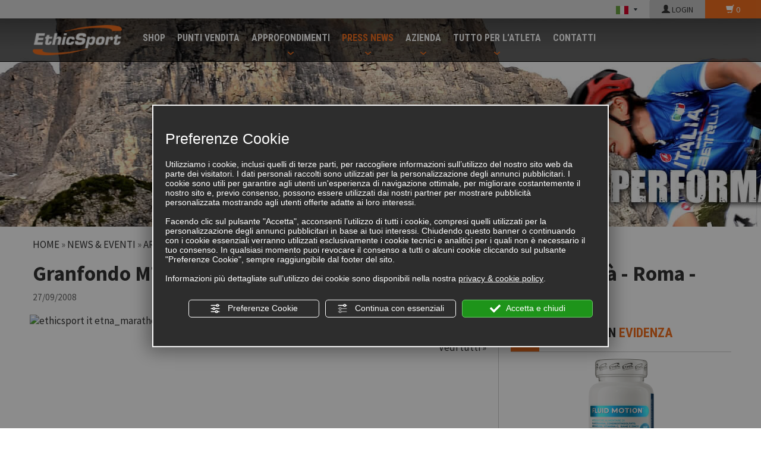

--- FILE ---
content_type: text/html; charset=utf-8
request_url: https://www.ethicsport.it/etna_marathon_479.html
body_size: 20327
content:
<!DOCTYPE html>
<!--[if lt IE 7]><html xmlns="https://www.w3.org/1999/xhtml" class="no-js lt-ie10 lt-ie9 lt-ie8 lt-ie7 ie6" lang="it"><![endif]-->
<!--[if IE 7]><html xmlns="https://www.w3.org/1999/xhtml" class="no-js lt-ie10 lt-ie9 lt-ie8 ie7" lang="it"><![endif]-->
<!--[if IE 8]><html xmlns="https://www.w3.org/1999/xhtml" class="no-js lt-ie10 lt-ie9 ie8" lang="it"><![endif]-->
<!--[if IE 9]><html xmlns="https://www.w3.org/1999/xhtml" class="no-js lt-ie10 ie9" lang="it"><![endif]-->
<!--[if (gte IE 10)|!(IE)]><!--> <html xmlns="https://www.w3.org/1999/xhtml" lang="it"> <!--<![endif]-->
<head><script type="text/javascript">window.isAbot = false;</script>
    <meta http-equiv="Content-Type" content="text/html; charset=utf-8" />
    <meta name="author" content="TITANKA! Spa" />
    <meta name="generator" content="TITANKA! Content Management System for e-commerce" engine="Twg"  tpl_id="2" />
    <meta http-equiv="content-language" content="0" />

        
        
    <title>Granfondo MTB 24 ore di Roma - Parco Degli Acquedotti Cinecittà -... | EthicSport</title>
<META NAME="Description" CONTENT="Sabato 27 e Domenica 28 Settembre 2008 si terr� a Roma la Granfondo MTB 24 ore di Roma, una gara di staffetta a squadre che si percorre 24h ininterrotte...." />
    
            
            <meta name="application-name" content="ES ITALIA Srl">
            <meta property="og:site_name" content="ES ITALIA Srl">
            <link href="https://www.google-analytics.com" rel="preconnect" crossorigin />
            <link href="https://www.googletagmanager.com" rel="dns-prefetch" crossorigin />
            <link href="https://connect.facebook.net" rel="preconnect" crossorigin />
            <link rel="canonical" href="https://www.ethicsport.it/etna_marathon_479.html" />
            <link  rel="alternate" hreflang="it" href="https://www.ethicsport.it/etna_marathon_479.html"/>
            <link rel="alternate" href="https://www.ethicsport.it/etna_marathon_479.html" hreflang="x-default" />
            <script type="application/ld+json">{"@context":"https:\/\/schema.org\/","@type":"Organization","name":"ES ITALIA Srl","url":"https:\/\/www.ethicsport.it","telephone":"+39 0541\/607325","image":"https:\/\/www.ethicsport.it\/ATImg\/pix_trasp.gif","logo":"https:\/\/www.ethicsport.it\/ATImg\/dati_generici\/118_logo.jpg","address":{"@type":"PostalAddress","streetAddress":"Viale del Commercio, 2","addressLocality":"Riccione","addressRegion":"Rn","postalCode":"47838","addressCountry":"IT"}}</script>
            
            <!-- Google Tag Manager  -->
            <script type="text/javascript">
                            window.googleTagManagerStarted = false;
                            window.dataLayer = window.dataLayer || [];
                            function gtag(){dataLayer.push(arguments);}

                            function startGoogleTagManager(){

                                if('googleTagManagerStarted' in window){
                                    if(window.googleTagManagerStarted == true){
                                        console.log('Tag Manager gia inizializzato');
                                        return false;
                                    }
                                }

                                gtag('consent', 'default', 
                                    {
                                        'ad_storage': 'denied',
                                        'analytics_storage': 'denied',
                                        'wait_for_update': 1000,
                                    }
                                );

                                
                                gtag('set', 'ads_data_redaction', true);

                                (function(w,d,s,l,i){w[l]=w[l]||[];w[l].push({'gtm.start':new Date().getTime(),event:'gtm.js'});var f=d.getElementsByTagName(s)[0],j=d.createElement(s),dl=l!='dataLayer'?'&l='+l:'';j.async=true;j.src='https://www.googletagmanager.com/gtm.js?id='+i+dl;f.parentNode.insertBefore(j,f);})(window,document,'script','dataLayer','GTM-WM7XR8V');

                                window.googleTagManagerStarted = true;

                                if(typeof cms == 'object'){
                                    cms.triggerEvent('GoogleTagManagerStarted');
                                }else{
                                    console.log('GoogleTagManagerStarted');
                                }
                            }

                            
                            
            </script>
            <!-- End Google Tag Manager -->
        <script type="text/javascript">var cmsPageParams = {
    "ia": "118",
    "ih": 1132,
    "ip": "53412",
    "su": false,
    "device_type": "computer",
    "asset_versioning": "1769167863",
    "site_type": "desktop",
    "is_catalog": true,
    "lang": "it",
    "url": "http:\/\/www.ethicsport.it\/etna_marathon_479.html",
    "type": "1",
    "other_languages": [],
    "relation_code": "1446637498",
    "css": {
        "libs": [
            "\/site.css?vrnsh=1&v=1769167863",
            "\/site_lib.css?vrnsh=1&v=1769167863"
        ]
    },
    "tracking": {
        "analytics": {
            "type": "gtag",
            "event_name_mode": 2
        }
    },
    "cookieConsentEnabled": true
}</script>
    <link href="/site.css?vrnsh=1&v=1769167863" rel="stylesheet" type="text/css" />    <link href="https://www.ethicsport.it/source/ethicsport.min.css?v=4?vrnsh=1&v=1769167863"  type="text/css" relfile="1"  rel="stylesheet"  /><link href="https://www.ethicsport.it/source/style_2.css?v=4?vrnsh=1&v=1769167863"  type="text/css" relfile="2"  rel="stylesheet"  />        
        <script type="text/javascript"  src="/js_source/jquery/jquery-1.8.3.min.js?vrnsh=1&v=1769167863"></script>
<script type="text/javascript"  src="/js_source/jquery/UI/jquery-ui-1.10.3.custom.min.js?vrnsh=1&v=1769167863"></script>
<script type="text/javascript"  src="/js_source/jquery/effects/slick-slider/slick.min.js?vrnsh=1&v=1769167863"></script>
<script type="text/javascript"  src="/js_source/jquery/effects/viewportChecker-1.8.8/dist/jquery.viewportchecker.min.js?vrnsh=1&v=1769167863"></script>
<script type="text/javascript"  src="/js_source/blazy/1.8.2/blazy.min.js?vrnsh=1&v=1769167863"></script>
<script type="text/javascript"  src="/js_source/bootstrap/3.2.0/bootstrap.min.js?vrnsh=1&v=1769167863"></script>
<script type="text/javascript"  src="/js_source/jquery/effects/fancybox/2.1.5/jquery.fancybox.js?vrnsh=1&v=1769167863"></script>            <script type="text/javascript">
  jQuery.noConflict(); 
</script>
            <link rel="stylesheet" type="text/css" href="/source/jquery-ui/css/jquery-ui-1.10.4.custom.min.css" />
            <link href="/js_source/jquery/effects/fancybox/2.1.5/jquery.fancybox.css" rel="stylesheet" />
<script type="text/javascript">
var cyclefnb = 1;
function startFancyBoxWhenJQueryIsLoaded() {
	cyclefnb ++;
	if(cyclefnb >100){
			console.warn('fancybox: starting failed, jQuery or fancybox not loaded');
			return false;
	}

	if (typeof jQuery != 'undefined'){
				
		if (jQuery().fancybox){
					
			jQuery(".fancybox").fancybox({
				type:'inline',
				width: 682,
				autoDimensions: false,
				'titlePosition'		: 'inside',
				'transitionIn'		: 'none',
				'transitionOut'		: 'none'
			});
				
		} else {
				setTimeout(startFancyBoxWhenJQueryIsLoaded, 50);
		}
			
	} else {
			setTimeout(startFancyBoxWhenJQueryIsLoaded, 50);
	}
}
startFancyBoxWhenJQueryIsLoaded();
</script>
            <script src="/site.js?vrnsh=1&v=1769167863" type="text/javascript"  ></script>        
        <script src="/inc/catalog/js/118-it-1132.js?v=1769167863" type="text/javascript" ></script>    
    
    <!--[if lt IE 9]>
      <script src="/js_source/compatibility/Bootstrap3.2.0/html5shiv.js"></script>
      <script src="/js_source/compatibility/Bootstrap3.2.0/respond.min.js"></script>
			<link rel="stylesheet" type="text/css" href="/source/bootstrap3.2.0/css/bootstrap.min.css"/>
<![endif]-->

<!--[if IE 7]>
    <link href="/js_source/compatibility/Bootstrap3.2.0/bootstrap-ie7.css" rel="stylesheet">
<![endif]-->    
    <meta name="viewport" content="width=device-width, initial-scale=1">
<link rel="bookmark" href="/source/favicon.ico" />
<link rel="shortcut icon" href="/source/favicon.ico" />
<meta name="facebook-domain-verification" content="6p4ckzph4ud95l04wjxkirzhquld4g" />
<meta name="google-site-verification" content="msb1pyDXMd301eCnOZGMwdlMlQMcYsYCXvNRWf9oyLY" />
    <script type="text/javascript" src="https://www.ethicsport.it/source/function.js?vrnsh=1&v=1769167863" ></script>
<script type="text/javascript" src="https://www.ethicsport.it/source/catalog/catalog-site.js?vrnsh=1&v=1769167863" ></script>
<script type="text/javascript" src="https://www.ethicsport.it/source/vue.js?vrnsh=1&v=1769167863" ></script>    
    
    <script>
jQuery(document).ready(function()
{
    
    carica_foto_top('top-magazine','');
    set_page_menu('mondo');
}

);
</script>
		</head>
<body>
						<script type="text/javascript">
                function getUserIdToAnalyticsByCookie(a){for(var b=a+"=",c=document.cookie.split(";"),d=0;d<c.length;d++){for(var e=c[d];" "===e.charAt(0);)e=e.substring(1,e.length);if(0===e.indexOf(b))return e.substring(b.length,e.length)}return null}
                
                function isGrantedApp(app_name){ 
                
                    var isGranted = true;
                    if(typeof cookieConsent == 'object'){
                        if(typeof cookieConsent.isGrantedApp == 'function'){
                            isGranted = cookieConsent.isGrantedApp(app_name);
                        }
                    }
                    
                    return isGranted;
                }
                
                function getTUserId(){
                      
                      if(!isGrantedApp('google_user_id')){
                            return null;
                      }

                      var user_id = null;
                      var _MRU = getUserIdToAnalyticsByCookie("_MRU"); // MYREPLY feature
                      if(_MRU){ 
                        user_id = _MRU; 
                      }else {
                          var _TCU = getUserIdToAnalyticsByCookie("_TCU"); // CATALOG feature
                          if(_TCU){ user_id = _TCU; }
                      }
                      return user_id;
                }
                
                
                
                </script><script type="text/javascript"  async src="https://www.googletagmanager.com/gtag/js?id=G-0S7WNE2ZH6"></script>
<script type="text/javascript">

                                                    window.googleAnalyticsStarted = false;
                                                    window.dataLayer = window.dataLayer || [];
                                                    function gtag(){dataLayer.push(arguments);}

                                                    function startGoogleAnalytics(){
                                                        
                                                        if('googleAnalyticsStarted' in window){
                                                            if(window.googleAnalyticsStarted == true){
                                                                console.log('analytics gia inizializzato');
                                                                return false;
                                                            }
                                                        }

                                                        var content_type = 'standard_page';
                                                        var content_group = 'eventi_dettaglio';
                                                        var cookieConsentEnabled = true;
                                                
                                                        
                                                        gtag('consent', 'default', 
                                                            {
                                                                'ad_storage': 'denied',
                                                                'analytics_storage': 'denied',
                                                                'wait_for_update': 1000,
                                                                'ad_user_data': 'denied',
                                                                'ad_personalization': 'denied'
                                                            }
                                                        );

                                                        gtag('set', 'ads_data_redaction', true);

                                                        if(cookieConsentEnabled){
                                                            gtag('set', 'allow_google_signals', false);
                                                            gtag('set', 'allow_ad_personalization_signals', false);
                                                        }

                                                        if(isGrantedApp('google_ads')){
                                                            gtag('set', 'allow_google_signals', true);
                                                            gtag('set', 'allow_ad_personalization_signals', true);
                                                            
                                                        }
                                                        
                                                        gtag('js', new Date());
                                                        
                                                        var confGTag = {};
                                                        if(content_type) confGTag.content_type = content_type;
                                                        if(content_group) confGTag.content_group = content_group;

                                                        confGTag.anonymize_ip = true;
                                                        
                                                        

                                                        var analytics_user_id = getTUserId();
                                                        if(analytics_user_id) {
                                                            confGTag.user_id = analytics_user_id;
                                                        }
                                                        
                                                    
                                                        gtag('config', 'G-0S7WNE2ZH6', confGTag);

                                                        
                                                          /* Codice aggiuntivo AW-859515985 */
                                                          gtag('config', 'AW-859515985', confGTag);
                                                             

                                                        window.googleAnalyticsStarted = true;

                                                        if(typeof cms == 'object'){
                                                            cms.triggerEvent('GoogleAnalyticsStarted');
                                                        }else{
                                                            console.log('GoogleAnalyticsStarted');
                                                        }
                                                    }


                                                    //startGoogleAnalytics();

                                                    
                                                
    
                                                </script><!-- Facebook Pixel Code -->
                                    <script type="text/javascript" rel="fb_pixel">

                                        !function(f,b,e,v,n,t,s){if(f.fbq)return;n=f.fbq=function(){n.callMethod?
                                        n.callMethod.apply(n,arguments):n.queue.push(arguments)};if(!f._fbq)f._fbq=n;
                                        n.push=n;n.loaded=!0;n.version='2.0';n.queue=[];t=b.createElement(e);t.async=!0;
                                        t.src=v;s=b.getElementsByTagName(e)[0];s.parentNode.insertBefore(t,s)}(window,
                                        document,'script','https://connect.facebook.net/en_US/fbevents.js');

                                        function startPixelFacebook(consent){
                                            if(!consent) consent = false;

                                            if(!consent){
                                                fbq('consent', 'revoke');
                                            }else{
                                                fbq('consent', 'grant'); 
                                            }

                                            var userData = null;
                                            if(typeof fbUserData == 'object'){
                                                userData = fbUserData;
                                            }

                                            fbq('init', '940605782702509', userData); 
                                            
                                            

                                            if(typeof cms == 'object'){
                                                cms.facebook.event.track('track', 'PageView');
                                                cms.triggerEvent('PixelFacebookStarted');
                                            }else{
                                                console.log('startPixelFacebook', consent);
                                            }
                                            
                                        }

                                        
   
                                    </script>
                                    
                                    

                                    <!-- End Facebook Pixel Code -->				<!-- Google Tag Manager -->
                <noscript><iframe src="https://www.googletagmanager.com/ns.html?id=GTM-WM7XR8V" height="0" width="0" style="display:none;visibility:hidden"></iframe></noscript>
                <!-- End Google Tag Manager -->		
    <div id="pgall" class="page_53412 ">
        
<div id="blk_94320"  class="fascia-0 hidden-xs" >
	<div id="contenuto_599809"    class="cnt" >
            <span class="text-lingue"></span>
             <div class="lingue">
                 <button type="button" class="btn btn-link" onclick="openSubMenuLang(event, jQuery(this),'.select_lingue');return false;">
                    <img alt="ethicsport it etna_marathon_479 001" aria-hidden="true" src="/source/flag_it.jpg"   />
                </button>
                <div class="select_lingue">
                    <div class="item_lingue "><a href="/"><img alt="ethicsport it etna_marathon_479 002" aria-hidden="true" src="/source/flag_it.jpg" class="img-responsive" /></a></div>
                    <div class="item_lingue "><a href="/en/"><img alt="ethicsport it etna_marathon_479 003" aria-hidden="true" src="/source/flag_en.jpg" class="img-responsive" /></a></div>
                    <div class="item_lingue "><a href="/de/"><img alt="ethicsport it etna_marathon_479 004" aria-hidden="true" src="/source/flag_de.jpg" class="img-responsive" /></a></div>
                    <div class="item_lingue "><a href="/es/"><img alt="ethicsport it etna_marathon_479 005" aria-hidden="true" src="/source/flag_es.jpg" class="img-responsive" /></a></div>
                </div>
            </div>
            </div>
             
	<div id="contenuto_599808"    class="cnt cnt-action cnt-login" >
            <a href="/it/login.php"><span class="glyphicon glyphicon-user"></span> LOGIN</a>
            </div>
             
	<div id="contenuto_599806"    class="cnt cnt-action cnt-cart" >
            <a href="/carrello.php"><span class="glyphicon glyphicon-shopping-cart"></span> <span class="cat_CartBoxNumero"></span></a>
            </div>
            
</div>

<div id="blk_22980"  >
	<div id="contenuto_201864"    class="cnt" >
            <div id="fb-root"></div>
<script>(function(d, s, id) {
  var js, fjs = d.getElementsByTagName(s)[0];
  if (d.getElementById(id)) return;
  js = d.createElement(s); js.id = id;
  js.src = "//connect.facebook.net/it_IT/sdk.js#xfbml=1&version=v2.5";
  fjs.parentNode.insertBefore(js, fjs);
}(document, 'script', 'facebook-jssdk'));</script>
            </div>
             
	<div id="contenuto_201695"    class="cnt barra-fixed -big" >
            
<div class="navbar navbar-inverse navbar-fixed-top" role="navigation">
    <div class="container">
        <div class="navbar-header">
            <button type="button" class="navbar-toggle" data-toggle="collapse" data-target=".navbar-collapse">
                <span class="sr-only">Toggle navigation</span>
                <span class="icon-bar"></span>
                <span class="icon-bar"></span>
                <span class="icon-bar"></span>
            </button>
            
            <a class="navbar-brand" href="/">
                <img alt="EthicSport" src="/source/logo-top.png">
            </a>
            
            <div class="icoCart visible-xs">
            	<a href="/carrello.php"><img alt="ethicsport it etna_marathon_479 006" aria-hidden="true" src="/source/carrello.png">
            	    <div class="cart-num"><span class="cat_CartBoxNumero"></span></div>
            	</a>
            </div>
            <div class="visible-xs ico-login-mobi" style="">
                <a href="/it/login.php"><span class="glyphicon glyphicon-user"></span></a> 
            </div>
            
        </div>
        
        <div class="navbar-collapse collapse">
<ul class="nav navbar-nav"><li class="dropdown-catalog" id="voce_menu_45636"><a href="/it/cat0_17841-tutti-i-prodotti.php"  >SHOP</a></li><li class="" id="voce_menu_45637"><a href="https://www.ethicsport.it/punti_vendita.php"  >PUNTI VENDITA</a></li><li class="dropdown dropdown-magazine" id="15393"><a href="#" class="dropdown-toggle" data-toggle="dropdown" role="button" aria-haspopup="true" aria-expanded="false">APPROFONDIMENTI</a><ul class="dropdown-menu"><li class="" id="voce_menu_46964"><a href="https://www.ethicsport.it/esperto-risponde.php"  >ESPERTO RISPONDE</a></li><li class="" id="voce_menu_46929"><a href="https://www.ethicsport.it/articoli-integrazione.php"  >SCIENZA & SPORT</a></li></ul></li><li class="dropdown dropdown-mondo" id="15394"><a href="#" class="dropdown-toggle" data-toggle="dropdown" role="button" aria-haspopup="true" aria-expanded="false">PRESS NEWS</a><ul class="dropdown-menu"><li class="" id="voce_menu_45645"><a href="https://www.ethicsport.it/rassegna_stampa.php"  >RASSEGNA STAMPA</a></li><li class="" id="voce_menu_46930"><a href="https://www.ethicsport.it/news.php"  >NEWS & EVENTI</a></li></ul></li><li class="dropdown dropdown-azienda" id="15395"><a href="#" class="dropdown-toggle" data-toggle="dropdown" role="button" aria-haspopup="true" aria-expanded="false">AZIENDA</a><ul class="dropdown-menu"><li class="" id="voce_menu_45642"><a href="https://www.ethicsport.it/chisiamo.php"  >CHI SIAMO</a></li><li class="" id="voce_menu_45643"><a href="https://www.ethicsport.it/mission.php"  >MISSION</a></li><li class="" id="voce_menu_45644"><a href="/ATUp/118/catalogodinamico/catalogo_prodotti.pdf"  rel="noopener" target="_blank" >CATALOGO ETHICSPORT</a></li><li class="" id="voce_menu_128742"><a href="/ATUp/118/catalogodinamico/catalogo_nutraceutici.pdf"  rel="noopener" target="_blank" >CATALOGO NUTRACEUTICI</a></li><li class="" id="voce_menu_46931"><a href="https://www.ethicsport.it/atleti-ethicsport.php"  >ATLETI ETHICSPORT</a></li><li class="" id="voce_menu_47304"><a href="https://www.ethicsport.it/faq.php"  >F.A.Q.</a></li></ul></li><li class="dropdown " id="43359"><a href="#" class="dropdown-toggle" data-toggle="dropdown" role="button" aria-haspopup="true" aria-expanded="false">TUTTO PER L'ATLETA</a><ul class="dropdown-menu"><li class="" id="voce_menu_47790"><a href="https://www.ethicsport.it/piani-di-integrazione.php"  >PIANI DI INTEGRAZIONE</a></li><li class="" id="voce_menu_87675"><a href="https://www.ethicsport.it/it/diventa-ambassador"  >Diventa Ambassador</a></li><li class="" id="voce_menu_47480"><a href="https://www.ethicsport.it/guide-per-lo-sportivo.php"  >GUIDE PER LO SPORTIVO</a></li></ul></li><li class="" id="voce_menu_47300"><a href="https://www.ethicsport.it/contatti.php"  >CONTATTI</a></li></ul><ul class="nav navbar-nav navbar-right visible-xs  "><li class="navbar-lingue dropdown"><a href="#" class="dropdown-toggle" data-toggle="dropdown" role="button" aria-haspopup="true" aria-expanded="false">ITA</a><ul class="dropdown-menu"><li><a href="https://www.ethicsport.it/en/">ENGLISH</a></li><li><a href="https://www.ethicsport.it/de/">DEUTSCH</a></li><li><a href="https://www.ethicsport.it/es/">SPANISH</a></li></ul></li><li class="navbar-carrello carrello-msg">
                    <a href="/carrello.php"><span class="glyphicon glyphicon-shopping-cart"></span> <span class="cat_CartBoxNumero"></span></a>
                </li>
            </ul>
        </div>
    </div>
</div>
            </div>
             
	<div id="contenuto_217890"    class="cnt" >
            <input type="hidden" id="lingua_cur" value="it">
            </div>
            
<div id="blk_22998"  >
<div id="blk_22992"  class="container-fluid" >
<div id="blk_22978"  class="row clearfix header" >
</div>

</div>

</div>

</div>

<div id="blk_22979"  >
<div id="blk_22991"  class="container" >
<div id="blk_22977"  class="row clearfix" >
</div>

</div>

</div>

<div id="blk_22981"  >
<div id="blk_22993"  class="container" >
<div id="blk_22986"  class="row clearfix" >
</div>

</div>

</div>

<div id="blk_22985"  >
<div id="blk_22997"  class="container" >
<div id="blk_22990"  class="row clearfix" >
	<div id="contenuto_205862"    class="cnt col-xs-12" >
            <div class="container_bread"><div class="breadcrumb"><a href="/">Home</a>&nbsp;&raquo; <a href="/news.php">News &amp; Eventi</a>&nbsp;&raquo; <a href="/eventi.php">Archivio Eventi</a>&nbsp;&raquo; Granfondo MTB 24 ore di Roma - Parco Degli Acquedotti Cinecittà - Roma -</div><h1>Granfondo MTB 24 ore di Roma - Parco Degli Acquedotti Cinecittà - Roma -</h1><span class="txt_data">27/09/2008</span><br><br>
            </div>
            
</div>

<div id="blk_23163"  >
</div>

<div id="blk_24048"  class="row" >
<div id="blk_24049"  class="col-xs-12 col-sm-8" >
	<div id="contenuto_205863"    class="cnt" >
            <div id="contenuto_dettaglio"><a href="https://www.ethicsport.it/source/no_image.jpg" class="fancy"  ><img alt="ethicsport it etna_marathon_479 007" aria-hidden="true" src="https://backoffice3.titanka.com/image_thumb_abcweb.php?img=http%3A%2F%2Fwww.ethicsport.it%2Fsource%2Fno_image.jpg&w=763&h=398" class="img-responsive"></a><div class="txt_contenuto"><div class="cb"></div><div id="condivisione"><div class="addthis_sharing_toolbox"></div></div></div></div><div class="dx_vedi"><a href="/eventi.php">Vedi tutti &raquo;</a></div>
            </div>
            
</div>

<div id="blk_24050"  class="col-sm-4 col-xs-12" >
	<div id="contenuto_205864"    class="cnt in-evidenza-sidebar" >
            

<div id="blk_23962"  class="in-evidenza" >

<div id="blk_26662"  >
	<div id="contenuto_194905"    class="cnt titolo-wrap titProdEvidenza" >
            <div class="titolo">Prodotti <b>in <span class="evidenza">evidenza</span></b></div>

            </div>
            

</div>


<div id="blk_26663"  class="in-evidenza-prod-wrap" >
	<div id="contenuto_194907"    class="cnt prodotti-slider-wrap" >
            <div class="cat_riqProdottoBox" data-id-prodotto="4835"><!-- start custom tpl: riquadro_evidenza.html --><div class="riquadro">
    <!--<div class="foto">[FOTO_300x250*]</div>-->
    <div class="foto"><a href="https://www.ethicsport.it/it/cat0_1141/complementi-per-lo-sportivo/p4835-fluid-motion.php" class="cat-linkprod"><img alt="ethicsport it etna_marathon_479 008" aria-hidden="true" class="b-lazy" src="[data-uri]" data-src="https://www.ethicsport.it/inc/scripts/thumb.php?w=300&h=250&img=http%3A%2F%2Fadmin.abc.sm%2Fupload%2F118%2Fcatalogodinamico%2Fprodotti%2Fimg_4835_155009Fluid-Motion---a_x.png" /></a></div>
    <div class="nome"><a class="cat-linkprod" href="https://www.ethicsport.it/it/cat0_1141/complementi-per-lo-sportivo/p4835-fluid-motion.php" title="FLUID MOTION">FLUID MOTION</a></div>
    <div class="slogan">INTEGRATORE ALIMENTARE DI GLUCOSAMINA, CONDROITINSOLFATO, BROMELINA, VITAMINA C, RAME E ZINCO, CON ACIDO IALURONICO ED ESTRATTO DI CURCUMA DI ELEVATA QUALITÀ.</div>
    <div class="prezzo">&euro;&nbsp;22,50</div>
    <div class="agg-carr-inline"><!-- start default tpl: aggiungi_carrello.html --><form>
                <input type="button" 
                    onclick="Catalog.AddCart.sendDrawFormAddCart(4835);" 
                    value="Acquista ora"
                    aria-label="Acquista ora FLUID MOTION"
                    class="cat_button btn_add_cart" />
            </form><!-- end default tpl: aggiungi_carrello.html --></div>
</div><!-- end custom tpl: riquadro_evidenza.html --><script class="cat-product-data" type="application/json">{"id":4835,"sku":"FLUIDCPS","mpn":"","name":"FLUID MOTION","category":"COMPLEMENTI PER LO SPORTIVO","categoryId":1141,"price":22.5,"brand":"","trackingId":"4835","list":"ultimi_arrivi","variantName":""}</script></div><div class="cat_riqProdottoBox" data-id-prodotto="12518"><!-- start custom tpl: riquadro_evidenza.html --><div class="riquadro">
    <!--<div class="foto">[FOTO_300x250*]</div>-->
    <div class="foto"><a href="https://www.ethicsport.it/it/cat0_1138/dopo-la-performance/p12518-ramtech-bcaa-2-1-1.php" class="cat-linkprod"><img alt="ethicsport it etna_marathon_479 009" aria-hidden="true" class="b-lazy" src="[data-uri]" data-src="https://www.ethicsport.it/inc/scripts/thumb.php?w=300&h=250&img=http%3A%2F%2Fadmin.abc.sm%2Fupload%2F118%2Fcatalogodinamico%2Fprodotti%2Fimg_12518_143653groupage-ramtech-211.png" /></a></div>
    <div class="nome"><a class="cat-linkprod" href="https://www.ethicsport.it/it/cat0_1138/dopo-la-performance/p12518-ramtech-bcaa-2-1-1.php" title="RAMTECH - BCAA 2:1:1">RAMTECH - BCAA 2:1:1</a></div>
    <div class="slogan">INTEGRATORE ALIMENTARE DI AMINOACIDI RAMIFICATI (BCAA 2:1:1) E VITAMINE B6-B1 - IN CAPSULE VEGETALI PRATICHE E CLEAN</div>
    <div class="prezzo">&euro;&nbsp;23,90</div>
    <div class="agg-carr-inline"><!-- start default tpl: aggiungi_carrello.html --><form>
                <input type="button" 
                    onclick="Catalog.AddCart.sendDrawFormAddCart(12518);" 
                    value="Acquista ora"
                    aria-label="Acquista ora RAMTECH - BCAA 2:1:1"
                    class="cat_button btn_add_cart" />
            </form><!-- end default tpl: aggiungi_carrello.html --></div>
</div><!-- end custom tpl: riquadro_evidenza.html --><script class="cat-product-data" type="application/json">{"id":12518,"sku":"RAM120CPS, RAM400CPS","mpn":"","name":"RAMTECH - BCAA 2:1:1","category":"DOPO LA PERFORMANCE","categoryId":1138,"price":23.9,"brand":"","trackingId":"12518","list":"ultimi_arrivi","variantName":""}</script></div><div class="cat_riqProdottoBox" data-id-prodotto="893565"><!-- start custom tpl: riquadro_evidenza.html --><div class="riquadro">
    <!--<div class="foto">[FOTO_300x250*]</div>-->
    <div class="foto"><a href="https://www.ethicsport.it/it/cat0_1142/accessori/p893565-t-shirt-ethicsport-limited-edition.php" class="cat-linkprod"><img alt="ethicsport it etna_marathon_479 010" aria-hidden="true" class="b-lazy" src="[data-uri]" data-src="https://www.ethicsport.it/inc/scripts/thumb.php?w=300&h=250&img=http%3A%2F%2Fadmin.abc.sm%2Fupload%2F118%2Fcatalogodinamico%2Fprodotti%2Fimg_893565_164400MOCKUP-T-SHIRT.png" /></a></div>
    <div class="nome"><a class="cat-linkprod" href="https://www.ethicsport.it/it/cat0_1142/accessori/p893565-t-shirt-ethicsport-limited-edition.php" title="T-SHIRT EthicSport - LIMITED EDITION">T-SHIRT EthicSport - LIMITED EDITION</a></div>
    <div class="slogan">T-SHIRT EthicSport - serie limitata</div>
    <div class="prezzo">&euro;&nbsp;19,90</div>
    <div class="agg-carr-inline"><!-- start default tpl: aggiungi_carrello.html --><form>
                <input type="button" 
                    onclick="Catalog.AddCart.sendDrawFormAddCart(893565);" 
                    value="Acquista ora"
                    aria-label="Acquista ora T-SHIRT EthicSport - LIMITED EDITION"
                    class="cat_button btn_add_cart" />
            </form><!-- end default tpl: aggiungi_carrello.html --></div>
</div><!-- end custom tpl: riquadro_evidenza.html --><script class="cat-product-data" type="application/json">{"id":893565,"sku":"","mpn":"","name":"T-SHIRT EthicSport - LIMITED EDITION","category":"Accessori","categoryId":1142,"price":19.9,"brand":"","trackingId":"893565","list":"ultimi_arrivi","variantName":""}</script></div><div class="cat_riqProdottoBox" data-id-prodotto="737699"><!-- start custom tpl: riquadro_evidenza.html --><div class="riquadro">
    <!--<div class="foto">[FOTO_300x250*]</div>-->
    <div class="foto"><a href="https://www.ethicsport.it/it/cat0_1141/complementi-per-lo-sportivo/p737699-omega-3-ultra-concentrate.php" class="cat-linkprod"><img alt="ethicsport it etna_marathon_479 011" aria-hidden="true" class="b-lazy" src="[data-uri]" data-src="https://www.ethicsport.it/inc/scripts/thumb.php?w=300&h=250&img=http%3A%2F%2Fadmin.abc.sm%2Fupload%2F118%2Fcatalogodinamico%2Fprodotti%2Fimg_737699_170346Omega-3-Ultra-Concentrate-groupage.jpg" /></a></div>
    <div class="nome"><a class="cat-linkprod" href="https://www.ethicsport.it/it/cat0_1141/complementi-per-lo-sportivo/p737699-omega-3-ultra-concentrate.php" title="OMEGA 3 - ULTRA CONCENTRATE">OMEGA 3 - ULTRA CONCENTRATE</a></div>
    <div class="slogan">INTEGRATORE ALIMENTARE DI ACIDI GRASSI OMEGA 3 AD ALTA CONCENTRAZIONE (EPA:DHA = 50:25)</div>
    <div class="prezzo">&euro;&nbsp;34,90</div>
    <div class="agg-carr-inline"><!-- start default tpl: aggiungi_carrello.html --><form>
                <input type="button" 
                    onclick="Catalog.AddCart.sendDrawFormAddCart(737699);" 
                    value="Acquista ora"
                    aria-label="Acquista ora OMEGA 3 - ULTRA CONCENTRATE"
                    class="cat_button btn_add_cart" />
            </form><!-- end default tpl: aggiungi_carrello.html --></div>
</div><!-- end custom tpl: riquadro_evidenza.html --><script class="cat-product-data" type="application/json">{"id":737699,"sku":"OM90UC, OM180UC","mpn":"","name":"OMEGA 3 - ULTRA CONCENTRATE","category":"COMPLEMENTI PER LO SPORTIVO","categoryId":1141,"price":34.9,"brand":"","trackingId":"737699","list":"ultimi_arrivi","variantName":""}</script></div>
            </div>
            

</div>


</div>
<div class="cb"></div>
            </div>
             
	<div id="contenuto_205865"    class="cnt barra_titolo" >
            Leggi anche
            </div>
             
	<div id="contenuto_205866"    class="cnt tit_ultimi_articoli" >
            <div class="barra_titolo">Leggi anche</div><div class="hidden-xs" id="container_ultimi_dx" ><div class="row" ><div class="col-sm-12 col-xs-12" ><div class="prev_box_elenco" ><div class="img_box_elenco" ><a href="/articoli/600-il_carburante_invisibile_che_alimenta_energia_mente_e_performance_il_ferro.html" rel="nofollow"><img alt="ethicsport it etna_marathon_479 012" aria-hidden="true"  data-src="/inc/scripts/crop.php?img=https://backoffice3.titanka.com/verticalizzazioni/118/118/upload/contenuti/1769012501_scienza-e-sport-ferro.jpg&w=365&h=150" src=[data-uri] class="b-lazy"></a></div><div class="txt_box_elenco no_padding"><div class="titolo_box_elenco"><a href="/articoli/600-il_carburante_invisibile_che_alimenta_energia_mente_e_performance_il_ferro.html">Il carburante invisibile che alimenta energia, mente e performance: il ferro</a></div></div></div></div><div class="col-sm-12 col-xs-12" ><div class="prev_box_elenco" ><div class="img_box_elenco" ><a href="/articoli/599-omega-3_nella_vita_moderna_una_guida_chiara_al_loro_ruolo_nel_benessere_quotidiano_nello_sport_e_nella_prevenzione.html" rel="nofollow"><img alt="ethicsport it etna_marathon_479 013" aria-hidden="true"  data-src="/inc/scripts/crop.php?img=https://backoffice3.titanka.com/verticalizzazioni/118/118/upload/contenuti/1768930524_scienza-e-sport-omega-3-nella-vita-moderna.jpg&w=365&h=150" src=[data-uri] class="b-lazy"></a></div><div class="txt_box_elenco no_padding"><div class="titolo_box_elenco"><a href="/articoli/599-omega-3_nella_vita_moderna_una_guida_chiara_al_loro_ruolo_nel_benessere_quotidiano_nello_sport_e_nella_prevenzione.html">Omega-3 nella vita moderna: una guida chiara al loro ruolo nel benessere quotidiano, nello sport e...</a></div></div></div></div><div class="col-sm-12 col-xs-12" ><div class="prev_box_elenco" ><div class="img_box_elenco" ><a href="/articoli/597-colazione_proteica_la_mossa_strategica_per_energia_muscoli_e_concentrazione.html" rel="nofollow"><img alt="ethicsport it etna_marathon_479 014" aria-hidden="true"  data-src="/inc/scripts/crop.php?img=https://backoffice3.titanka.com/verticalizzazioni/118/118/upload/contenuti/1762786780_scienza-e-sport-colazione-proteica.jpg&w=365&h=150" src=[data-uri] class="b-lazy"></a></div><div class="txt_box_elenco no_padding"><div class="titolo_box_elenco"><a href="/articoli/597-colazione_proteica_la_mossa_strategica_per_energia_muscoli_e_concentrazione.html">Colazione proteica: la mossa strategica per energia, muscoli e concentrazione</a></div></div></div></div><div class="col-sm-12 col-xs-12" ><div class="prev_box_elenco" ><div class="img_box_elenco" ><a href="/articoli/596-proteine_e_invecchiamento_attivo_forza_lucidit_e_benessere_dopo_i_50_anni.html" rel="nofollow"><img alt="ethicsport it etna_marathon_479 015" aria-hidden="true"  data-src="/inc/scripts/crop.php?img=https://backoffice3.titanka.com/verticalizzazioni/118/118/upload/contenuti/1762338768_scienza-e-sport-proteine-e-invecchiamento.jpg&w=365&h=150" src=[data-uri] class="b-lazy"></a></div><div class="txt_box_elenco no_padding"><div class="titolo_box_elenco"><a href="/articoli/596-proteine_e_invecchiamento_attivo_forza_lucidit_e_benessere_dopo_i_50_anni.html">Proteine e invecchiamento attivo: forza, lucidità e benessere dopo i 50 anni</a></div></div></div></div></div></div>
            </div>
            
</div>

</div>

</div>

</div>

<div id="blk_22984"  >
<div id="blk_22996"  class="container" >
<div id="blk_22989"  class="row clearfix" >
</div>

</div>

</div>

<div id="blk_26626"  >
<div id="blk_26627"  class="fascia_home" >
<div id="blk_26628"  class="container" >
</div>

</div>

<div id="blk_26629"  class="fascia_home fascia_grigio" >
<div id="blk_26630"  class="container" >
<div id="blk_26702"  class="row" >
</div>

</div>

</div>

<div id="blk_26631"  class="fascia_home fascia_3_box" >
<div id="blk_26632"  class="container container_3_box" >
</div>

</div>

<div id="blk_26633"  class="fascia_home fascia_grigio" >
<div id="blk_26634"  class="container" >
<div id="blk_26703"  class="row" >
</div>

</div>

</div>

<div id="blk_26635"  class="fascia_home" >
<div id="blk_26636"  class="container" >
</div>

</div>

<div id="blk_26637"  class="hidden-xs fascia_home fascia_grigio" >
<div id="blk_26638"  class="container" >
</div>

</div>

</div>

<div id="blk_22983"  >
<div id="blk_22995"  class="container" >
<div id="blk_22988"  class="row clearfix" >
	<div id="contenuto_606589"    class="cnt" >
            <div class="container_store_locator">
            <div class="row rowStoreLocator">
                <div class="col-xs-12 col-md-3 text-center">
                    <span class="tit_locator">STORE<br>LOCATOR</span>
                   <div class="txt_store_locator">Scopri il punto vendita<br>pi&ugrave; vicino alla tua citt&agrave;.</div>
                </div>    
                <div class="col-xs-12 col-md-9">
                    <form action="/punti_vendita.php" id="frm_locator" method="POST"> <input type="hidden" name="test" value=""><div class="row">
                <div class="col_store_locator col-xs-12 col-sm-6 col-md-3">
                 PROVINCIA<br><select name="locator_provincia" id="locator_provincia" class="form-control">
            <option value="" selected></option><option value="1" >AGRIGENTO</option><option value="2" >ALESSANDRIA</option><option value="3" >ANCONA</option><option value="105" >AOSTA</option><option value="4" >AREZZO</option><option value="5" >ASCOLI PICENO</option><option value="6" >ASTI</option><option value="7" >AVELLINO</option><option value="8" >BARI</option><option value="113" >BARLETTA</option><option value="9" >BELLUNO</option><option value="10" >BENEVENTO</option><option value="11" >BERGAMO</option><option value="12" >BIELLA</option><option value="13" >BOLOGNA</option><option value="107" >BOLZANO</option><option value="14" >BRESCIA</option><option value="15" >BRINDISI</option><option value="16" >CAGLIARI</option><option value="17" >CALTANISSETTA</option><option value="18" >CAMPOBASSO</option><option value="114" >CARBONIA-IGLESIAS</option><option value="19" >CASERTA</option><option value="20" >CATANIA</option><option value="21" >CATANZARO</option><option value="22" >CHIETI</option><option value="23" >COMO</option><option value="24" >COSENZA</option><option value="25" >CREMONA</option><option value="26" >CROTONE</option><option value="27" >CUNEO</option><option value="28" >ENNA</option><option value="110" >FERMO</option><option value="29" >FERRARA</option><option value="30" >FIRENZE</option><option value="31" >FOGGIA</option><option value="32" >FORLI'-CESENA</option><option value="33" >FROSINONE</option><option value="34" >GENOVA</option><option value="35" >GORIZIA</option><option value="36" >GROSSETO</option><option value="37" >IMPERIA</option><option value="38" >ISERNIA</option><option value="40" >L' AQUILA</option><option value="39" >LA SPEZIA</option><option value="41" >LATINA</option><option value="42" >LECCE</option><option value="43" >LECCO</option><option value="44" >LIVORNO</option><option value="45" >LODI</option><option value="46" >LUCCA</option><option value="47" >MACERATA</option><option value="48" >MANTOVA</option><option value="49" >MASSA</option><option value="50" >MATERA</option><option value="51" >MESSINA</option><option value="52" >MILANO</option><option value="53" >MODENA</option><option value="109" >MONZA BRIANZA</option><option value="54" >NAPOLI</option><option value="55" >NOVARA</option><option value="56" >NUORO</option><option value="112" >OGLIASTRA</option><option value="111" >OLBIA-TEMPIO</option><option value="57" >ORISTANO</option><option value="58" >PADOVA</option><option value="59" >PALERMO</option><option value="60" >PARMA</option><option value="61" >PAVIA</option><option value="62" >PERUGIA</option><option value="63" >PESARO e URBINO</option><option value="64" >PESCARA</option><option value="65" >PIACENZA</option><option value="66" >PISA</option><option value="67" >PISTOIA</option><option value="68" >PORDENONE</option><option value="69" >POTENZA</option><option value="70" >PRATO</option><option value="71" >RAGUSA</option><option value="72" >RAVENNA</option><option value="73" >REGGIO CALABRIA</option><option value="74" >REGGIO EMILIA</option><option value="75" >RIETI</option><option value="76" >RIMINI</option><option value="77" >ROMA</option><option value="78" >ROVIGO</option><option value="79" >SALERNO</option><option value="101" >SAN MARINO</option><option value="80" >SASSARI</option><option value="81" >SAVONA</option><option value="82" >SIENA</option><option value="83" >SIRACUSA</option><option value="84" >SONDRIO</option><option value="115" >SUD SARDEGNA</option><option value="85" >TARANTO</option><option value="86" >TERAMO</option><option value="87" >TERNI</option><option value="88" >TORINO</option><option value="89" >TRAPANI</option><option value="108" >TRENTO</option><option value="90" >TREVISO</option><option value="91" >TRIESTE</option><option value="92" >UDINE</option><option value="93" >VARESE</option><option value="94" >VENEZIA</option><option value="95" >VERBANIA</option><option value="96" >VERCELLI</option><option value="97" >VERONA</option><option value="98" >VIBO VALENTIA</option><option value="99" >VICENZA</option><option value="100" >VITERBO</option></select>
                </div>
               <!--  <div class="col_store_locator col-xs-12 col-sm-6 col-md-3">
                 DISTANZA<br>
                </div> -->
                 <div class="col_store_locator col-xs-12 col-sm-6 col-md-3 text-uppercase">
                 Citt&agrave;<br><select name="locator_citta" id="locator_citta" class="form-control">
            <option value="" selected></option><option value="ABBADIA" >ABBADIA</option><option value="ABBIATEGRASSO" >ABBIATEGRASSO</option><option value="ACQUI TERME" >ACQUI TERME</option><option value="ADRIA" >ADRIA</option><option value="AFFI" >AFFI</option><option value="AFRAGOLA" >AFRAGOLA</option><option value="AGRIGENTO" >AGRIGENTO</option><option value="ALBA" >ALBA</option><option value="ALBANO LAZIALE" >ALBANO LAZIALE</option><option value="ALBENGA" >ALBENGA</option><option value="ALBINO" >ALBINO</option><option value="ALBOSAGGIA" >ALBOSAGGIA</option><option value="ALCAMO" >ALCAMO</option><option value="ALESSANDRIA" >ALESSANDRIA</option><option value="ALGHERO" >ALGHERO</option><option value="ALMENNO SAN BARTOLOMEO" >ALMENNO SAN BARTOLOMEO</option><option value="ALTA VILLA VICENTINA" >ALTA VILLA VICENTINA</option><option value="ALTAMURA" >ALTAMURA</option><option value="ALTEDO" >ALTEDO</option><option value="ALTICHIERO" >ALTICHIERO</option><option value="ALTOPASCIO" >ALTOPASCIO</option><option value="AMANTEA" >AMANTEA</option><option value="ANDRIA" >ANDRIA</option><option value="ANGRI" >ANGRI</option><option value="ANGUILLARA SABAZIA" >ANGUILLARA SABAZIA</option><option value="ANZIO" >ANZIO</option><option value="AOSTA" >AOSTA</option><option value="APPIANO GENTILE" >APPIANO GENTILE</option><option value="APRICA" >APRICA</option><option value="APRILIA" >APRILIA</option><option value="ARADEO" >ARADEO</option><option value="ARAGONA" >ARAGONA</option><option value="ARCO" >ARCO</option><option value="AREZZO" >AREZZO</option><option value="ARGENTA" >ARGENTA</option><option value="ARIANO IRPINO" >ARIANO IRPINO</option><option value="ARICCIA" >ARICCIA</option><option value="ARZANO" >ARZANO</option><option value="ARZIGNANO" >ARZIGNANO</option><option value="ASIAGO" >ASIAGO</option><option value="ASTI" >ASTI</option><option value="ATINA" >ATINA</option><option value="ATRIPALDA" >ATRIPALDA</option><option value="AUGUSTA" >AUGUSTA</option><option value="AVELLA" >AVELLA</option><option value="AVELLINO" >AVELLINO</option><option value="AVEZZANO" >AVEZZANO</option><option value="AVOLA" >AVOLA</option><option value="AZZANO DECIMO" >AZZANO DECIMO</option><option value="BAGHERIA" >BAGHERIA</option><option value="BAGNARA DI ROMAGNA" >BAGNARA DI ROMAGNA</option><option value="BAGNO RIPOLI" >BAGNO RIPOLI</option><option value="BAGNOLO CREMASCO" >BAGNOLO CREMASCO</option><option value="BARCELLONA POZZO DI GOTTO" >BARCELLONA POZZO DI GOTTO</option><option value="BARLETTA" >BARLETTA</option><option value="BARONISSI" >BARONISSI</option><option value="BASELGA DI PINE'" >BASELGA DI PINE'</option><option value="BASTIA DI ROVOLON" >BASTIA DI ROVOLON</option><option value="BATTIPAGLIA" >BATTIPAGLIA</option><option value="BELLIZZI" >BELLIZZI</option><option value="BELLUNO" >BELLUNO</option><option value="BELPASSO" >BELPASSO</option><option value="BELVEDERE MARITTIMO" >BELVEDERE MARITTIMO</option><option value="BENEVENTO" >BENEVENTO</option><option value="BERGAMO" >BERGAMO</option><option value="BERNALDA" >BERNALDA</option><option value="BERTINORO" >BERTINORO</option><option value="BIBBIENA" >BIBBIENA</option><option value="BOFFALORA SOPRA TICINO" >BOFFALORA SOPRA TICINO</option><option value="BOISSANO" >BOISSANO</option><option value="BOLOGNA" >BOLOGNA</option><option value="BOLZANO" >BOLZANO</option><option value="BONATE SOPRA" >BONATE SOPRA</option><option value="BORGARO TORINESE" >BORGARO TORINESE</option><option value="BORGO SAN DALMAZZO" >BORGO SAN DALMAZZO</option><option value="BORGO SAN LORENZO" >BORGO SAN LORENZO</option><option value="BORGO VAL DI TARO" >BORGO VAL DI TARO</option><option value="BORGO VALSUGANA" >BORGO VALSUGANA</option><option value="BORGOMANERO" >BORGOMANERO</option><option value="BORGOSESIA" >BORGOSESIA</option><option value="BORMIO" >BORMIO</option><option value="BRA" >BRA</option><option value="BRACCIANO" >BRACCIANO</option><option value="BRAONE" >BRAONE</option><option value="BREBBIA" >BREBBIA</option><option value="BREMBATE DI SOPRA" >BREMBATE DI SOPRA</option><option value="BRESCIA" >BRESCIA</option><option value="BRESSO" >BRESSO</option><option value="BROLO" >BROLO</option><option value="BRUGINE" >BRUGINE</option><option value="BUSCA" >BUSCA</option><option value="BUSSOLENGO" >BUSSOLENGO</option><option value="BUSTO ARSIZIO" >BUSTO ARSIZIO</option><option value="BUTI" >BUTI</option><option value="BUTTIGLIERA ALTA" >BUTTIGLIERA ALTA</option><option value="CABRAS" >CABRAS</option><option value="CADELBOSCO" >CADELBOSCO</option><option value="CAGLIARI" >CAGLIARI</option><option value="CAIVANO" >CAIVANO</option><option value="CALAMANDRANA D'ASTI" >CALAMANDRANA D'ASTI</option><option value="CALATABIANO" >CALATABIANO</option><option value="CALCINATE" >CALCINATE</option><option value="CALDERARA DI RENO" >CALDERARA DI RENO</option><option value="CALENZANO" >CALENZANO</option><option value="CALTAGIRONE" >CALTAGIRONE</option><option value="CALTANISSETTA" >CALTANISSETTA</option><option value="CALTAVUTURO" >CALTAVUTURO</option><option value="CAMERINO" >CAMERINO</option><option value="CAMISANO VICENTINO" >CAMISANO VICENTINO</option><option value="CAMPI BISENZIO" >CAMPI BISENZIO</option><option value="CAMPO TIZZORO" >CAMPO TIZZORO</option><option value="CAMPOBELLO DI LICATA" >CAMPOBELLO DI LICATA</option><option value="CAMPOBELLO DI MAZARA" >CAMPOBELLO DI MAZARA</option><option value="CAMPOMARINO" >CAMPOMARINO</option><option value="CAMPONOGARA" >CAMPONOGARA</option><option value="CANALE" >CANALE</option><option value="CANAZEI" >CANAZEI</option><option value="CANDIA CANAVESE" >CANDIA CANAVESE</option><option value="CANDIOLO" >CANDIOLO</option><option value="CANOSA" >CANOSA</option><option value="CANOVE DI ROANA" >CANOVE DI ROANA</option><option value="CAPACCIO PAESTUM" >CAPACCIO PAESTUM</option><option value="CAPRAIA F.NA" >CAPRAIA F.NA</option><option value="CAPRIOLO" >CAPRIOLO</option><option value="CARATE BRIANZA" >CARATE BRIANZA</option><option value="CAROVIGNO" >CAROVIGNO</option><option value="CARSOLI" >CARSOLI</option><option value="CARTURA" >CARTURA</option><option value="CASAGIOVE" >CASAGIOVE</option><option value="CASALE MONFERRATO" >CASALE MONFERRATO</option><option value="CASALECCHIO DI RENO" >CASALECCHIO DI RENO</option><option value="CASALFIUMANESE" >CASALFIUMANESE</option><option value="CASALGUIDI" >CASALGUIDI</option><option value="CASAMARE CELLOLE" >CASAMARE CELLOLE</option><option value="CASARILE" >CASARILE</option><option value="CASCIAGO" >CASCIAGO</option><option value="CASERTA" >CASERTA</option><option value="CASINA" >CASINA</option><option value="CASNIGO" >CASNIGO</option><option value="CASSINO" >CASSINO</option><option value="CASTANO PRIMO" >CASTANO PRIMO</option><option value="CASTEL DI LAMA" >CASTEL DI LAMA</option><option value="CASTEL MADAMA" >CASTEL MADAMA</option><option value="CASTEL SAN GIORGIO" >CASTEL SAN GIORGIO</option><option value="CASTEL SAN GIOVANNI" >CASTEL SAN GIOVANNI</option><option value="CASTELFIORENTINO" >CASTELFIORENTINO</option><option value="CASTELFRANCO DI SOTTO" >CASTELFRANCO DI SOTTO</option><option value="CASTELFRANCO VENETO" >CASTELFRANCO VENETO</option><option value="CASTELL'ARQUATO" >CASTELL'ARQUATO</option><option value="CASTELLAMARE DI STABIA" >CASTELLAMARE DI STABIA</option><option value="CASTELLAMONTE" >CASTELLAMONTE</option><option value="CASTELLARANO" >CASTELLARANO</option><option value="CASTELLI CALEPIO" >CASTELLI CALEPIO</option><option value="CASTELLIRI" >CASTELLIRI</option><option value="CASTELNUOVO NE' MONTI" >CASTELNUOVO NE' MONTI</option><option value="CASTELROTTO" >CASTELROTTO</option><option value="CASTIONE DI LORIA" >CASTIONE DI LORIA</option><option value="CASTRIGNANO DE' GRECI" >CASTRIGNANO DE' GRECI</option><option value="CASTROVILLARI" >CASTROVILLARI</option><option value="CATANIA" >CATANIA</option><option value="CATANZARO" >CATANZARO</option><option value="CATANZARO LIDO" >CATANZARO LIDO</option><option value="CATTOLICA" >CATTOLICA</option><option value="CAVA DE' TIRRENI" >CAVA DE' TIRRENI</option><option value="CAVALLINO" >CAVALLINO</option><option value="CAVARIA CON PREMEZZO" >CAVARIA CON PREMEZZO</option><option value="CAVARZERE" >CAVARZERE</option><option value="CAVIOLA DI FALCADE" >CAVIOLA DI FALCADE</option><option value="CAZZAGO DI PIANIGA" >CAZZAGO DI PIANIGA</option><option value="CECCANO" >CECCANO</option><option value="CECINA" >CECINA</option><option value="CEDRASCO" >CEDRASCO</option><option value="CEMBRA" >CEMBRA</option><option value="CEREA" >CEREA</option><option value="CERNUSCO SUL NAVIGLIO " >CERNUSCO SUL NAVIGLIO </option><option value="CERTALDO" >CERTALDO</option><option value="CERVIGNANO DEL FRIULI" >CERVIGNANO DEL FRIULI</option><option value="CESANO MADERNO" >CESANO MADERNO</option><option value="CESENA" >CESENA</option><option value="CESINALI" >CESINALI</option><option value="CEVA" >CEVA</option><option value="CHARVENSOD" >CHARVENSOD</option><option value="CHIAVARI" >CHIAVARI</option><option value="CHIAVENNA" >CHIAVENNA</option><option value="CHIERI" >CHIERI</option><option value="CHIUSA" >CHIUSA</option><option value="CIAMPINO" >CIAMPINO</option><option value="CINISI" >CINISI</option><option value="CIRIE'" >CIRIE'</option><option value="CISON DI VALMARINO" >CISON DI VALMARINO</option><option value="CITTA' DI CASTELLO" >CITTA' DI CASTELLO</option><option value="CITTADELLA" >CITTADELLA</option><option value="CIVITAVECCHIA" >CIVITAVECCHIA</option><option value="CLUSONE" >CLUSONE</option><option value="COGGIOLA" >COGGIOLA</option><option value="COLLEFERRO" >COLLEFERRO</option><option value="COMISO" >COMISO</option><option value="CONCOREZZO" >CONCOREZZO</option><option value="CONEGLIANO" >CONEGLIANO</option><option value="CONFRERIA" >CONFRERIA</option><option value="CONTURSI TERME" >CONTURSI TERME</option><option value="CORBETTA" >CORBETTA</option><option value="CORDENONS" >CORDENONS</option><option value="CORDIGNANO" >CORDIGNANO</option><option value="CORLEONE" >CORLEONE</option><option value="CORLO DI FORMIGINE" >CORLO DI FORMIGINE</option><option value="CORNELIANO D'ALBA" >CORNELIANO D'ALBA</option><option value="CORNUDA" >CORNUDA</option><option value="CORSO VITTORIO EMANUELE,70" >CORSO VITTORIO EMANUELE,70</option><option value="CORTENUOVA" >CORTENUOVA</option><option value="CORTINA D'AMPEZZO" >CORTINA D'AMPEZZO</option><option value="COSENZA" >COSENZA</option><option value="COSIO VALTELLINO" >COSIO VALTELLINO</option><option value="COSSATO" >COSSATO</option><option value="COSTA VOLPINO" >COSTA VOLPINO</option><option value="CREAZZO" >CREAZZO</option><option value="CREMA" >CREMA</option><option value="CREMONA" >CREMONA</option><option value="CREVADA DI SUSEGANA" >CREVADA DI SUSEGANA</option><option value="CREVALCORE" >CREVALCORE</option><option value="CROCETTA DEL MONTELLO" >CROCETTA DEL MONTELLO</option><option value="CUNEO" >CUNEO</option><option value="CURA DI VETRALLA" >CURA DI VETRALLA</option><option value="DALMINE" >DALMINE</option><option value="DARFO BOARIO TERME" >DARFO BOARIO TERME</option><option value="DELIA" >DELIA</option><option value="DOGANA-SAN MARINO" >DOGANA-SAN MARINO</option><option value="DOLO" >DOLO</option><option value="DOMEGLIARA DI S.AMBROGIO VALPO" >DOMEGLIARA DI S.AMBROGIO VALPO</option><option value="DORMELLETTO" >DORMELLETTO</option><option value="DUBINO" >DUBINO</option><option value="EBOLI" >EBOLI</option><option value="EGNA" >EGNA</option><option value="ENEGO" >ENEGO</option><option value="ENNA" >ENNA</option><option value="ERBA" >ERBA</option><option value="FABRIANO" >FABRIANO</option><option value="FAENZA" >FAENZA</option><option value="FAGAGNA" >FAGAGNA</option><option value="FALCONARA MARITIMA" >FALCONARA MARITIMA</option><option value="FANO" >FANO</option><option value="FASANO" >FASANO</option><option value="FAVARA" >FAVARA</option><option value="FELINO" >FELINO</option><option value="FELTRE" >FELTRE</option><option value="FERMIGNANO" >FERMIGNANO</option><option value="FERRANDINA" >FERRANDINA</option><option value="FERRARA" >FERRARA</option><option value="FERRIERA - TORGIANO" >FERRIERA - TORGIANO</option><option value="FERRIERA DI BUTTIGLIERA ALTA" >FERRIERA DI BUTTIGLIERA ALTA</option><option value="FIANO ROMANO" >FIANO ROMANO</option><option value="FIESSO D'ARTICO" >FIESSO D'ARTICO</option><option value="FIGLINE VAL D'ARNO" >FIGLINE VAL D'ARNO</option><option value="FINALE EMILIA" >FINALE EMILIA</option><option value="FINALE LIGURE" >FINALE LIGURE</option><option value="FIRENZE" >FIRENZE</option><option value="FISCIANO" >FISCIANO</option><option value="FOGGIA" >FOGGIA</option><option value="FOGLIANO" >FOGLIANO</option><option value="FOLIGNO" >FOLIGNO</option><option value="FONDI" >FONDI</option><option value="FONTANELICE" >FONTANELICE</option><option value="FORCHIA" >FORCHIA</option><option value="FORLI'" >FORLI'</option><option value="FORMELLO" >FORMELLO</option><option value="FORMIA" >FORMIA</option><option value="FORMIGINE" >FORMIGINE</option><option value="FORNACETTE" >FORNACETTE</option><option value="FOSSANO" >FOSSANO</option><option value="FOSSOMBRONE" >FOSSOMBRONE</option><option value="FRANCAVILLA FONTANA" >FRANCAVILLA FONTANA</option><option value="FRASCATI" >FRASCATI</option><option value="FROSINONE" >FROSINONE</option><option value="GALCIANA" >GALCIANA</option><option value="GALLARATE" >GALLARATE</option><option value="GALLICO" >GALLICO</option><option value="GAMBETTOLA" >GAMBETTOLA</option><option value="GANCI" >GANCI</option><option value="GARDONE RIVIERA" >GARDONE RIVIERA</option><option value="GATTICO" >GATTICO</option><option value="GAZZANIGA" >GAZZANIGA</option><option value="GELA" >GELA</option><option value="GEMONA DEL FRIULI" >GEMONA DEL FRIULI</option><option value="GENOVA" >GENOVA</option><option value="GENOVA - SESTRI" >GENOVA - SESTRI</option><option value="GERENZANO" >GERENZANO</option><option value="GESSATE" >GESSATE</option><option value="GHEDI" >GHEDI</option><option value="GIAVENO" >GIAVENO</option><option value="GIOIA DEL COLLE" >GIOIA DEL COLLE</option><option value="GIUGLIANO IN CAMPANIA" >GIUGLIANO IN CAMPANIA</option><option value="GIUSSANO" >GIUSSANO</option><option value="GONNOSFANADIGA" >GONNOSFANADIGA</option><option value="GORGO AL MONTICANO" >GORGO AL MONTICANO</option><option value="GORIZIA" >GORIZIA</option><option value="GRAGNANO" >GRAGNANO</option><option value="GRAMMICHELE" >GRAMMICHELE</option><option value="GRAVINA IN PUGLIA" >GRAVINA IN PUGLIA</option><option value="GREVE IN CHIANTI" >GREVE IN CHIANTI</option><option value="GREZZANA" >GREZZANA</option><option value="GROSIO" >GROSIO</option><option value="GROSSETO" >GROSSETO</option><option value="GROTTAGLIE" >GROTTAGLIE</option><option value="GRUGLIASCO" >GRUGLIASCO</option><option value="GRUMELLO DEL MONTE" >GRUMELLO DEL MONTE</option><option value="GUALDO TADINO" >GUALDO TADINO</option><option value="GUARDIA SANFRAMONDI" >GUARDIA SANFRAMONDI</option><option value="GUBBIO" >GUBBIO</option><option value="IMOLA" >IMOLA</option><option value="IMPERIA" >IMPERIA</option><option value="IMPRUNETA" >IMPRUNETA</option><option value="ISEO" >ISEO</option><option value="ISERNIA" >ISERNIA</option><option value="ITRI" >ITRI</option><option value="IVREA" >IVREA</option><option value="JESI" >JESI</option><option value="LA THUILE" >LA THUILE</option><option value="LADISPOLI" >LADISPOLI</option><option value="LAINATE" >LAINATE</option><option value="LAMEZIA TERME" >LAMEZIA TERME</option><option value="LARCIANO MARTIRI DEL PADULE" >LARCIANO MARTIRI DEL PADULE</option><option value="LARIANO" >LARIANO</option><option value="LATINA" >LATINA</option><option value="LAURIA" >LAURIA</option><option value="LE CASTELLA" >LE CASTELLA</option><option value="LECCE" >LECCE</option><option value="LECCO" >LECCO</option><option value="LEDRO" >LEDRO</option><option value="LEGNANO" >LEGNANO</option><option value="LENDINARA" >LENDINARA</option><option value="LENO" >LENO</option><option value="LEPORANO" >LEPORANO</option><option value="LERCARA FRIDDI" >LERCARA FRIDDI</option><option value="LICATA" >LICATA</option><option value="LIDO DI CAMAIORE" >LIDO DI CAMAIORE</option><option value="LIDO DI OSTIA-ROMA" >LIDO DI OSTIA-ROMA</option><option value="LIMBIATE" >LIMBIATE</option><option value="LIONI" >LIONI</option><option value="LISSONE" >LISSONE</option><option value="LIVIGNO" >LIVIGNO</option><option value="LIVORNO" >LIVORNO</option><option value="LOC. TURCHETTO" >LOC. TURCHETTO</option><option value="LOC.BIVIO MONTEGELLI" >LOC.BIVIO MONTEGELLI</option><option value="LOCALITA' STAGNO-LIVORNO" >LOCALITA' STAGNO-LIVORNO</option><option value="LOCOROTONDO" >LOCOROTONDO</option><option value="LONGARONE" >LONGARONE</option><option value="LONIGO" >LONIGO</option><option value="LOVERO" >LOVERO</option><option value="LUCCA" >LUCCA</option><option value="LUCREZIA" >LUCREZIA</option><option value="LUNGAVILLA" >LUNGAVILLA</option><option value="LUZZARA" >LUZZARA</option><option value="LUZZI" >LUZZI</option><option value="MACCAGNO CON PINO E VEDDASCA" >MACCAGNO CON PINO E VEDDASCA</option><option value="MAGLIE" >MAGLIE</option><option value="MALO" >MALO</option><option value="MANDURIA" >MANDURIA</option><option value="MANERBA DEL GARDA" >MANERBA DEL GARDA</option><option value="MANERBIO" >MANERBIO</option><option value="MANFREDONIA" >MANFREDONIA</option><option value="MANIAGO" >MANIAGO</option><option value="MANTOVA" >MANTOVA</option><option value="MAPPANO" >MAPPANO</option><option value="MARANELLO" >MARANELLO</option><option value="MARCIANISE" >MARCIANISE</option><option value="MARIANO COMENSE" >MARIANO COMENSE</option><option value="MARIGLIANO" >MARIGLIANO</option><option value="MARINO" >MARINO</option><option value="MAROSTICA" >MAROSTICA</option><option value="MARRUBIU" >MARRUBIU</option><option value="MARSALA" >MARSALA</option><option value="MARSCIANO" >MARSCIANO</option><option value="MARTINA FRANCA" >MARTINA FRANCA</option><option value="MARZOCCA DI SENIGALLIA" >MARZOCCA DI SENIGALLIA</option><option value="MATELICA" >MATELICA</option><option value="MATERA" >MATERA</option><option value="MAZARA DEL VALLO" >MAZARA DEL VALLO</option><option value="MELZO" >MELZO</option><option value="MENTANA" >MENTANA</option><option value="MERANO" >MERANO</option><option value="MERATE" >MERATE</option><option value="MERCATELLO DI SALERNO" >MERCATELLO DI SALERNO</option><option value="MESSINA" >MESSINA</option><option value="MESTRE" >MESTRE</option><option value="MESTRINO" >MESTRINO</option><option value="MILANO" >MILANO</option><option value="MILAZZO" >MILAZZO</option><option value="MIRANO" >MIRANO</option><option value="MODENA" >MODENA</option><option value="MOENA" >MOENA</option><option value="MOGLIANO VENETO" >MOGLIANO VENETO</option><option value="MOLINELLA" >MOLINELLA</option><option value="MONCALIERI" >MONCALIERI</option><option value="MONCHIERO" >MONCHIERO</option><option value="MONDOVI'" >MONDOVI'</option><option value="MONFALCONE" >MONFALCONE</option><option value="MONGUELFO-TESIDO" >MONGUELFO-TESIDO</option><option value="MONOPOLI" >MONOPOLI</option><option value="MONTALE" >MONTALE</option><option value="MONTECASTRILLI" >MONTECASTRILLI</option><option value="MONTECCHIO PRECALCINO" >MONTECCHIO PRECALCINO</option><option value="MONTEFELCINO" >MONTEFELCINO</option><option value="MONTEFIASCONE" >MONTEFIASCONE</option><option value="MONTELLA" >MONTELLA</option><option value="MONTEMURLO" >MONTEMURLO</option><option value="MONTERONI DI LECCE" >MONTERONI DI LECCE</option><option value="MONTEROTONDO" >MONTEROTONDO</option><option value="MONTESILVANO" >MONTESILVANO</option><option value="MONTICELLO D'ALBA" >MONTICELLO D'ALBA</option><option value="MONTICHIARI" >MONTICHIARI</option><option value="MONTIRONE" >MONTIRONE</option><option value="MONZA" >MONZA</option><option value="MORBEGNO" >MORBEGNO</option><option value="MORGEX" >MORGEX</option><option value="MORI" >MORI</option><option value="MUSSOTTO ALBA" >MUSSOTTO ALBA</option><option value="NAPOLI" >NAPOLI</option><option value="NEMBRO" >NEMBRO</option><option value="NISCEMI" >NISCEMI</option><option value="NOCETO" >NOCETO</option><option value="NOGARA" >NOGARA</option><option value="NOLA" >NOLA</option><option value="NOVA SIRI M.NA" >NOVA SIRI M.NA</option><option value="NOVARA" >NOVARA</option><option value="NOZZA DI VESTONE" >NOZZA DI VESTONE</option><option value="NUORO" >NUORO</option><option value="OLBIA" >OLBIA</option><option value="OLGIATE ALONA" >OLGIATE ALONA</option><option value="OLGIATE COMASCO" >OLGIATE COMASCO</option><option value="OLIVETO - VIBONATI" >OLIVETO - VIBONATI</option><option value="ORBETELLO" >ORBETELLO</option><option value="ORISTANO" >ORISTANO</option><option value="OROSEI" >OROSEI</option><option value="OSIMO" >OSIMO</option><option value="OSIO SOTTO" >OSIO SOTTO</option><option value="OSTIGLIA" >OSTIGLIA</option><option value="OTTAVIANO" >OTTAVIANO</option><option value="PACHINO" >PACHINO</option><option value="PADERNO D'ADDA" >PADERNO D'ADDA</option><option value="PADERNO DI PONZANO" >PADERNO DI PONZANO</option><option value="PADOVA" >PADOVA</option><option value="PAGANICA" >PAGANICA</option><option value="PALADINA BERGAMO" >PALADINA BERGAMO</option><option value="PALAZZOLO SULL'OGLIO" >PALAZZOLO SULL'OGLIO</option><option value="PALERMO" >PALERMO</option><option value="PALESTRINA" >PALESTRINA</option><option value="PALMA CAMPANIA" >PALMA CAMPANIA</option><option value="PALMI" >PALMI</option><option value="PARMA" >PARMA</option><option value="PAVIA" >PAVIA</option><option value="PAVONA" >PAVONA</option><option value="PEDALINO" >PEDALINO</option><option value="PERGINE" >PERGINE</option><option value="PERGINE VALSUGANA" >PERGINE VALSUGANA</option><option value="PERNATE" >PERNATE</option><option value="PEROSA CANAVESE" >PEROSA CANAVESE</option><option value="PESARO" >PESARO</option><option value="PESCARA" >PESCARA</option><option value="PIACENZA" >PIACENZA</option><option value="PIANCOGNO" >PIANCOGNO</option><option value="PIETRA LIGURE" >PIETRA LIGURE</option><option value="PIETRAPERZIA" >PIETRAPERZIA</option><option value="PIETRASANTA" >PIETRASANTA</option><option value="PIEVE A NIEVOLE" >PIEVE A NIEVOLE</option><option value="PIEVEPELAGO" >PIEVEPELAGO</option><option value="PIGNATARO INTERAMNA" >PIGNATARO INTERAMNA</option><option value="PILASTRO DI LANGHIRANO" >PILASTRO DI LANGHIRANO</option><option value="PINEROLO" >PINEROLO</option><option value="PIOVE DI SACCO" >PIOVE DI SACCO</option><option value="PISA" >PISA</option><option value="PISOGNE" >PISOGNE</option><option value="PISTOIA" >PISTOIA</option><option value="POGGIO A CAIANO" >POGGIO A CAIANO</option><option value="POGGIOMARINO" >POGGIOMARINO</option><option value="POLISTENA" >POLISTENA</option><option value="POLLEIN" >POLLEIN</option><option value="POLLENA TROCCHIA" >POLLENA TROCCHIA</option><option value="POMIGLIANO D'ARCO" >POMIGLIANO D'ARCO</option><option value="POMPEI" >POMPEI</option><option value="PONTE" >PONTE</option><option value="PONTE BUGGIANESE" >PONTE BUGGIANESE</option><option value="PONTE FELCINO" >PONTE FELCINO</option><option value="PONTE NELLE ALPI" >PONTE NELLE ALPI</option><option value="PONTE S.PIETRO" >PONTE S.PIETRO</option><option value="PONTE SAN NICOLO'" >PONTE SAN NICOLO'</option><option value="PONTECAGNANO FAIANO" >PONTECAGNANO FAIANO</option><option value="PONTEDERA" >PONTEDERA</option><option value="PONTELUNGO" >PONTELUNGO</option><option value="PONTOGLIO" >PONTOGLIO</option><option value="PORCARI" >PORCARI</option><option value="PORDENONE" >PORDENONE</option><option value="PORTO TORRES" >PORTO TORRES</option><option value="PORTOFERRAIO" >PORTOFERRAIO</option><option value="POSSAGNO" >POSSAGNO</option><option value="POTENZA" >POTENZA</option><option value="POVOLARO DI DUEVILLE" >POVOLARO DI DUEVILLE</option><option value="PRATO" >PRATO</option><option value="PREDAZZO" >PREDAZZO</option><option value="PRESICCE-ACQUARICA" >PRESICCE-ACQUARICA</option><option value="PRIOLO GARGALLO" >PRIOLO GARGALLO</option><option value="PUEGNAGO SUL GARDA" >PUEGNAGO SUL GARDA</option><option value="PULSANO" >PULSANO</option><option value="PUTIGNANO" >PUTIGNANO</option><option value="QUARRATA" >QUARRATA</option><option value="QUARTO" >QUARTO</option><option value="QUARTU S'ELENA" >QUARTU S'ELENA</option><option value="QUARTU SANT'ELENA" >QUARTU SANT'ELENA</option><option value="RAGUSA" >RAGUSA</option><option value="RANDAZZO" >RANDAZZO</option><option value="RAVENNA" >RAVENNA</option><option value="RAVINA" >RAVINA</option><option value="RECALE" >RECALE</option><option value="RECCO" >RECCO</option><option value="REGGELLO" >REGGELLO</option><option value="REGGIO EMILIA" >REGGIO EMILIA</option><option value="RENDE" >RENDE</option><option value="RHO" >RHO</option><option value="RIBERA" >RIBERA</option><option value="RICCIONE" >RICCIONE</option><option value="RIETI" >RIETI</option><option value="RIMINI" >RIMINI</option><option value="RIMNI" >RIMNI</option><option value="RIONERO IN VULTURE" >RIONERO IN VULTURE</option><option value="RIVARA" >RIVARA</option><option value="RIVAROLO CANAVESE" >RIVAROLO CANAVESE</option><option value="RIVELLO" >RIVELLO</option><option value="RIVOLI" >RIVOLI</option><option value="ROBILANTE" >ROBILANTE</option><option value="ROMA" >ROMA</option><option value="ROMA APPIA" >ROMA APPIA</option><option value="ROMA AURELIA" >ROMA AURELIA</option><option value="ROMA CASILINA" >ROMA CASILINA</option><option value="ROMA CENTOCELLE" >ROMA CENTOCELLE</option><option value="ROMA OSTIENSE" >ROMA OSTIENSE</option><option value="ROMANO CANAVESE" >ROMANO CANAVESE</option><option value="ROMANO DI LOMBARDIA" >ROMANO DI LOMBARDIA</option><option value="RONCAGLIA DI PONTE S. NICOLO'" >RONCAGLIA DI PONTE S. NICOLO'</option><option value="RONCO DI GUSSAGO" >RONCO DI GUSSAGO</option><option value="RORETO DI CHERASCO" >RORETO DI CHERASCO</option><option value="ROSA'" >ROSA'</option><option value="ROSIGNANO SOLVAY" >ROSIGNANO SOLVAY</option><option value="ROSOLINI" >ROSOLINI</option><option value="ROVERETO" >ROVERETO</option><option value="ROVIGO" >ROVIGO</option><option value="RUBIERA" >RUBIERA</option><option value="S.ANGELO DI GATTEO- GATTEO" >S.ANGELO DI GATTEO- GATTEO</option><option value="S.CROCE SULL'ARNO" >S.CROCE SULL'ARNO</option><option value="S.ERMETE DI SANT'ARCANGELO" >S.ERMETE DI SANT'ARCANGELO</option><option value="S.G.GEMINI" >S.G.GEMINI</option><option value="SABAUDIA" >SABAUDIA</option><option value="SACILE" >SACILE</option><option value="SALARA" >SALARA</option><option value="SALEMI" >SALEMI</option><option value="SALERANO SUL LAMBRO" >SALERANO SUL LAMBRO</option><option value="SALERNO" >SALERNO</option><option value="SALIONZE" >SALIONZE</option><option value="SALSOMAGGIORE TERME" >SALSOMAGGIORE TERME</option><option value="SALUZZO" >SALUZZO</option><option value="SAN BENEDETTO DEL TRONTO" >SAN BENEDETTO DEL TRONTO</option><option value="SAN BIAGIO DI CALLALTA" >SAN BIAGIO DI CALLALTA</option><option value="SAN BONIFACIO" >SAN BONIFACIO</option><option value="SAN CESAREO" >SAN CESAREO</option><option value="SAN CLEMENTE" >SAN CLEMENTE</option><option value="SAN DAMIANO D'ASTI" >SAN DAMIANO D'ASTI</option><option value="SAN FELICE A CANCELLO" >SAN FELICE A CANCELLO</option><option value="SAN FELICE CIRCEO" >SAN FELICE CIRCEO</option><option value="SAN GIORGIO DEL SANNIO" >SAN GIORGIO DEL SANNIO</option><option value="SAN GIORGIO IONICO" >SAN GIORGIO IONICO</option><option value="SAN GIOVANNI AL NATISONE" >SAN GIOVANNI AL NATISONE</option><option value="SAN GIOVANNI BIANCO" >SAN GIOVANNI BIANCO</option><option value="SAN GIOVANNI IN MARIGNANO" >SAN GIOVANNI IN MARIGNANO</option><option value="SAN GIOVANNI LA PUNTA" >SAN GIOVANNI LA PUNTA</option><option value="SAN GIOVANNI VAL D'ARNO" >SAN GIOVANNI VAL D'ARNO</option><option value="SAN GIULIANO TERME" >SAN GIULIANO TERME</option><option value="SAN GIUSEPPE JATO" >SAN GIUSEPPE JATO</option><option value="SAN GIUSEPPE VESUVIANO" >SAN GIUSEPPE VESUVIANO</option><option value="SAN LAZZARO DI SAVENA" >SAN LAZZARO DI SAVENA</option><option value="SAN LORENZO DI PARABIAGO" >SAN LORENZO DI PARABIAGO</option><option value="SAN LORENZO DI ROVETTA" >SAN LORENZO DI ROVETTA</option><option value="SAN LORENZO MAGGIORE" >SAN LORENZO MAGGIORE</option><option value="SAN MARTINO AL TAGLIAMENTO" >SAN MARTINO AL TAGLIAMENTO</option><option value="SAN MARTINO BUON ALBERGO" >SAN MARTINO BUON ALBERGO</option><option value="SAN MARTINO IN STRADA" >SAN MARTINO IN STRADA</option><option value="SAN MICHELE AL TAGLIAMENTO" >SAN MICHELE AL TAGLIAMENTO</option><option value="SAN NICOLA LA STRADA" >SAN NICOLA LA STRADA</option><option value="SAN PAOLO D'ARGON" >SAN PAOLO D'ARGON</option><option value="SAN PIETRO DI CADORE" >SAN PIETRO DI CADORE</option><option value="SAN PIETRO DI MONTORO SUPERIORE" >SAN PIETRO DI MONTORO SUPERIORE</option><option value="SAN PIETRO IN CARIANO" >SAN PIETRO IN CARIANO</option><option value="SAN QUIRICO VERNIO" >SAN QUIRICO VERNIO</option><option value="SAN ROMANO" >SAN ROMANO</option><option value="SAN SEVERO" >SAN SEVERO</option><option value="SAN SPERATE" >SAN SPERATE</option><option value="SAN VIGILIO DI CONCESIO" >SAN VIGILIO DI CONCESIO</option><option value="SAN VITO" >SAN VITO</option><option value="SAN VITO AL TAGLIAMENTO" >SAN VITO AL TAGLIAMENTO</option><option value="SAN ZENO DI CASSOLA" >SAN ZENO DI CASSOLA</option><option value="SAN ZENONE DEGLI EZZELINI" >SAN ZENONE DEGLI EZZELINI</option><option value="SANREMO" >SANREMO</option><option value="SANT'AGATA SUL SANTERNO" >SANT'AGATA SUL SANTERNO</option><option value="SANT'ANGELO DEI LOMBARDI" >SANT'ANGELO DEI LOMBARDI</option><option value="SANT'ANTIOCO" >SANT'ANTIOCO</option><option value="SANT'ANTONIO ABATE" >SANT'ANTONIO ABATE</option><option value="SANT'ARCANGELO DI ROMAGNA" >SANT'ARCANGELO DI ROMAGNA</option><option value="SANT'ELIA FIUMERAPIDO" >SANT'ELIA FIUMERAPIDO</option><option value="SANTA MARIA A VICO" >SANTA MARIA A VICO</option><option value="SANTA MARIA DEL CEDRO" >SANTA MARIA DEL CEDRO</option><option value="SANTA NINFA" >SANTA NINFA</option><option value="SANTA TERESA DI RIVA" >SANTA TERESA DI RIVA</option><option value="SANTA VENERINA" >SANTA VENERINA</option><option value="SANTERAMO IN COLLE" >SANTERAMO IN COLLE</option><option value="SANTO STEFANO AL MARE" >SANTO STEFANO AL MARE</option><option value="SARNICO" >SARNICO</option><option value="SASSA" >SASSA</option><option value="SASSARI" >SASSARI</option><option value="SASSUOLO" >SASSUOLO</option><option value="SAVIGLIANO" >SAVIGLIANO</option><option value="SAVIGNANO SUL RUBICONE" >SAVIGNANO SUL RUBICONE</option><option value="SAVIO" >SAVIO</option><option value="SAVONA" >SAVONA</option><option value="SCALEA" >SCALEA</option><option value="SCANDIANO" >SCANDIANO</option><option value="SCAURI" >SCAURI</option><option value="SCIACCA" >SCIACCA</option><option value="SCICLI" >SCICLI</option><option value="SCORDIA" >SCORDIA</option><option value="SELARGIUS" >SELARGIUS</option><option value="SELVAZZANO DENTRO" >SELVAZZANO DENTRO</option><option value="SERRADIFALCO" >SERRADIFALCO</option><option value="SESTO FIORENTINO" >SESTO FIORENTINO</option><option value="SESTOLA" >SESTOLA</option><option value="SESTRI LEVANTE" >SESTRI LEVANTE</option><option value="SESTU" >SESTU</option><option value="SEZZE" >SEZZE</option><option value="SIANO" >SIANO</option><option value="SIDERNO" >SIDERNO</option><option value="SIENA" >SIENA</option><option value="SINALUNGA" >SINALUNGA</option><option value="SIRACUSA" >SIRACUSA</option><option value="SIRMIONE" >SIRMIONE</option><option value="SIUSI" >SIUSI</option><option value="SOMMA LOMBARDO" >SOMMA LOMBARDO</option><option value="SOMMARIVA BOSCO" >SOMMARIVA BOSCO</option><option value="SONICO" >SONICO</option><option value="SORA" >SORA</option><option value="SORRENTO" >SORRENTO</option><option value="SOSSANO" >SOSSANO</option><option value="SOVIGLIANA VINCI" >SOVIGLIANA VINCI</option><option value="SPADAFORA" >SPADAFORA</option><option value="SPELLO" >SPELLO</option><option value="SPILAMBERTO" >SPILAMBERTO</option><option value="SPILIMBERGO" >SPILIMBERGO</option><option value="SPINEA" >SPINEA</option><option value="SPRESIANO" >SPRESIANO</option><option value="STORO" >STORO</option><option value="STRIANO" >STRIANO</option><option value="SUBBIANO" >SUBBIANO</option><option value="SUSEGANA" >SUSEGANA</option><option value="SUTRIO" >SUTRIO</option><option value="TAGLIO DI PO" >TAGLIO DI PO</option><option value="TAIBON AGORDINO" >TAIBON AGORDINO</option><option value="TANAUNELLA-BUDONI" >TANAUNELLA-BUDONI</option><option value="TARANTO" >TARANTO</option><option value="TARQUINIA" >TARQUINIA</option><option value="TAURISANO" >TAURISANO</option><option value="TAVAGNACCO" >TAVAGNACCO</option><option value="TEMU'" >TEMU'</option><option value="TERNI" >TERNI</option><option value="TERRACINA" >TERRACINA</option><option value="TERRALBA" >TERRALBA</option><option value="TERZIGNO" >TERZIGNO</option><option value="TIGNALE" >TIGNALE</option><option value="TOLENTINO" >TOLENTINO</option><option value="TOLMEZZO" >TOLMEZZO</option><option value="TORBOLE" >TORBOLE</option><option value="TORBOLE CASAGLIA" >TORBOLE CASAGLIA</option><option value="TORINO" >TORINO</option><option value="TORRE ANNUNZIATA" >TORRE ANNUNZIATA</option><option value="TORRE BOLDONE" >TORRE BOLDONE</option><option value="TORREGLIA" >TORREGLIA</option><option value="TORRICELLA SABINA" >TORRICELLA SABINA</option><option value="TORTOLI'" >TORTOLI'</option><option value="TORTONA" >TORTONA</option><option value="TOSCANELLA DI DOZZA" >TOSCANELLA DI DOZZA</option><option value="TRANI" >TRANI</option><option value="TRAPANI" >TRAPANI</option><option value="TREMESTIERI ETNEO" >TREMESTIERI ETNEO</option><option value="TRENTO" >TRENTO</option><option value="TRESCORE BALNEARIO" >TRESCORE BALNEARIO</option><option value="TREVI" >TREVI</option><option value="TREVIGLIO" >TREVIGLIO</option><option value="TREVISO" >TREVISO</option><option value="TRIESTE" >TRIESTE</option><option value="TRINO" >TRINO</option><option value="UDINE" >UDINE</option><option value="UGGIATE TREVANO" >UGGIATE TREVANO</option><option value="VAIANO" >VAIANO</option><option value="VALDAGNO" >VALDAGNO</option><option value="VALDISOTTO" >VALDISOTTO</option><option value="VALENZA" >VALENZA</option><option value="VALGOGLIO" >VALGOGLIO</option><option value="VALLATA" >VALLATA</option><option value="VALLE DI CADORE" >VALLE DI CADORE</option><option value="VALLI DI CHIOGGIA" >VALLI DI CHIOGGIA</option><option value="VALMONTONE" >VALMONTONE</option><option value="VALVERDE" >VALVERDE</option><option value="VARESE" >VARESE</option><option value="VARONE DI RIVA DEL GARDA" >VARONE DI RIVA DEL GARDA</option><option value="VENEZIA" >VENEZIA</option><option value="VENTIMIGLIA" >VENTIMIGLIA</option><option value="VERCELLI" >VERCELLI</option><option value="VERGATO" >VERGATO</option><option value="VERGHERA" >VERGHERA</option><option value="VERGIATE" >VERGIATE</option><option value="VERONA" >VERONA</option><option value="VERONA - PARONA" >VERONA - PARONA</option><option value="VERRES" >VERRES</option><option value="VERUCCHIO" >VERUCCHIO</option><option value="VEZZANO LIGURE" >VEZZANO LIGURE</option><option value="VIA RISORGIMENTO,28/30" >VIA RISORGIMENTO,28/30</option><option value="VIAREGGIO" >VIAREGGIO</option><option value="VICENZA" >VICENZA</option><option value="VIDIGULFO" >VIDIGULFO</option><option value="VIGEVANO" >VIGEVANO</option><option value="VIGO DI LEGNAGO" >VIGO DI LEGNAGO</option><option value="VIGONE" >VIGONE</option><option value="VIGONOVO" >VIGONOVO</option><option value="VILLA CARCINA" >VILLA CARCINA</option><option value="VILLA DEL CONTE" >VILLA DEL CONTE</option><option value="VILLABATE" >VILLABATE</option><option value="VILLACIDRO" >VILLACIDRO</option><option value="VILLAGUATTERA DI RUBANO" >VILLAGUATTERA DI RUBANO</option><option value="VILLANOVA DI GUIDONIA" >VILLANOVA DI GUIDONIA</option><option value="VILLAREGGIA" >VILLAREGGIA</option><option value="VILLE DI FIEMME" >VILLE DI FIEMME</option><option value="VILLENEUVE" >VILLENEUVE</option><option value="VIMODRONE" >VIMODRONE</option><option value="VITERBO" >VITERBO</option><option value="VITTORIA" >VITTORIA</option><option value="VITTORIO VENETO" >VITTORIO VENETO</option><option value="VOGHERA" >VOGHERA</option><option value="VOLANO" >VOLANO</option><option value="VOLPAGO MONTELLO" >VOLPAGO MONTELLO</option><option value="VOLTERRA" >VOLTERRA</option><option value="ZANICA" >ZANICA</option><option value="ZOLA PEDROSA" >ZOLA PEDROSA</option></select>
                </div>
                 <div class="col_store_locator col-xs-12 col-sm-6 col-md-3">
                    &nbsp;<br><input type="button" class="button_locator" value="CERCA" onclick="verifica_store_locator();return false;">
                </div>
                <div class="col-xs-12 info_dove_locator">
                    Oltre che nei punti vendita indicati, i prodotti EthicSport possono essere reperiti anche in <b>tutte le farmacie</b>, &egrave; sufficiente ordinarli al farmacista.<br>Per qualsiasi esigenza o disservizio vi preghiamo di <a href="/contatti.php"><u>contattarci</u></a>.
                </div>
       </div></form>
                </div>    
            </div>
        </div>
            </div>
            
<div id="blk_23001"  class="col-md-7" >
</div>

<div id="blk_23002"  class="col-sm-6 col-md-3 hidden-xs hidden" >
</div>

<div id="blk_23003"  class="col-xs-12 col-md-5" >
</div>

</div>

</div>

</div>

<div id="blk_22982"  class="container_footer" >
<div id="blk_22994"  class="container" >
<div id="blk_22987"  class="row clearfix" >
<div id="blk_24056"  class="col-sm-4 footer-col first col-md-3" >
	<div id="contenuto_190748"    class="cnt link-cont" >
            <h4>ETHICSPORT</h4>

            </div>
             
	<div id="contenuto_195518"    class="cnt" >
            <div id="menu_1529">
                <ul class="level1" id="root_1529" data-role="listview">

                <li class="voce_menu_15751"><a class="voce_menu_15751" href="https://www.ethicsport.it/chisiamo.php" title="" target="" >Chi Siamo</a></li>
<li class="voce_menu_15752"><a class="voce_menu_15752" href="https://www.ethicsport.it/mission.php" title="" target="" >Mission</a></li>
<li class="voce_menu_15755"><a class="voce_menu_15755" href="https://www.ethicsport.it/it/diventa-ambasciatore.php" title="" target="" >Diventa Ambassador</a></li>
<li class="voce_menu_15756"><a class="voce_menu_15756" href="https://www.ethicsport.it/esperto-risponde.php" title="" target="" >F.A.Q</a></li>
<li class="voce_menu_15757"><a class="voce_menu_15757" href="https://www.ethicsport.it/punti_vendita.php" title="" target="" >Punti vendita EthicSport</a></li>


                </ul>
                <div style="clear:both"></div>
                </div>
            </div>
             
	<div id="contenuto_606621"    class="cnt" >
            <b>SEGUICI SU:</b><a href="https://www.facebook.com/ethicsport/" rel="noopener" target="_blank"><img alt="ethicsport it etna_marathon_479 016" aria-hidden="true" src="/source/ico_fb.png" /></a> <a href="https://www.instagram.com/ethicsport/" rel="noopener" target="_blank"><img alt="ethicsport it etna_marathon_479 017" aria-hidden="true" src="/source/ico_insta.png" /></a> <a href="https://www.youtube.com/ethicsport" rel="noopener" target="_blank"><img alt="ethicsport it etna_marathon_479 018" aria-hidden="true" src="/source/ico_yt.png" /></a>
            </div>
            
</div>

<div id="blk_24059"  class="footer-col hidden-xs col-sm-4 col-md-3" >
	<div id="contenuto_190749"    class="cnt link-cont" >
            <h4>PRODOTTI ETHICSPORT</h4>

            </div>
             
	<div id="contenuto_604253"    class="cnt" >
            <div id="menu_3607">
                <ul class="level1" id="root_3607" data-role="listview">

                <li class="voce_menu_43495"><a class="voce_menu_43495" href="/it/cat0_17841-tutti-i-prodotti.php" title="Integratori Sportivi EthicSport" target="" >Integratori Sportivi EthicSport</a></li>
<li class="voce_menu_43496"><a class="voce_menu_43496" href="/prodotti-prima-della-performance.php" title="Integratori pre gara" target="" >Integratori pre gara</a></li>
<li class="voce_menu_43497"><a class="voce_menu_43497" href="/prodotti-durante-la-performance.php" title="Integratori energetici" target="" >Integratori energetici</a></li>
<li class="voce_menu_43498"><a class="voce_menu_43498" href="/prodotti-dopo-la-performance.php" title="Integratori per recupero muscolare" target="" >Integratori per recupero muscolare</a></li>
<li class="voce_menu_43499"><a class="voce_menu_43499" href="/prodotti-linea-barrette.php" title="Barrette energetiche e proteiche" target="" >Barrette energetiche e proteiche</a></li>
<li class="voce_menu_43500"><a class="voce_menu_43500" href="/ATUp/118/catalogodinamico/catalogo_prodotti.pdf" title="Scarica il catalogo" target="" >Scarica il catalogo</a></li>
<li class="voce_menu_43501"><a class="voce_menu_43501" href="/it/guida-acquisto.php" title="Guida all'acquisto" target="" >Guida all'acquisto</a></li>
<li class="voce_menu_43502"><a class="voce_menu_43502" href="https://www.ethicsport.it/condizioni_vendita.php" title="Condizioni generali di vendita" target="" >Condizioni generali di vendita</a></li>


                </ul>
                <div style="clear:both"></div>
                </div>
            </div>
            
</div>

<div id="blk_24060"  class="footer-col col-sm-4 col-md-3 hidden-xs" >
	<div id="contenuto_193891"    class="cnt link-cont" >
            <h4>APPROFONDIMENTI</h4>
            </div>
             
	<div id="contenuto_604256"    class="cnt" >
            <div id="menu_3608">
                <ul class="level1" id="root_3608" data-role="listview">

                <li class="voce_menu_43503"><a class="voce_menu_43503" href="https://www.ethicsport.it/esperto-risponde.php" title="Esperto risponde" target="" >Esperto risponde</a></li>
<li class="voce_menu_43504"><a class="voce_menu_43504" href="https://www.ethicsport.it/articoli-integrazione.php" title="Articoli e informazioni su sport e integrazione sportiva" target="" >Articoli e informazioni su sport e integrazione sportiva</a></li>
<li class="voce_menu_43505"><a class="voce_menu_43505" href="https://www.ethicsport.it/atleti-ethicsport.php" title="Atleti EthicSport" target="" >Atleti EthicSport</a></li>


                </ul>
                <div style="clear:both"></div>
                </div>
            </div>
            
</div>

<div id="blk_24061"  class="footer-col last col-xs-12 col-md-3" >
	<div id="contenuto_195525"    class="cnt link-cont" >
            <h4>ISCRIVITI ALLA NEWSLETTER<br />
</h4>

            </div>
             
	<div id="contenuto_195526"    class="cnt" >
            <!--Iscriviti alla newsletter per ricevere tante news sul mondo dell&rsquo;integrazione e usufruire di vantaggi esclusivi!-->
<h4>Iscriviti alla nostra <strong>NEWSLETTER</strong></h4>
<span class="testo-piccolo text-center">Ricevi subito uno sconto del 15%</span>
            </div>
             
	<div id="contenuto_190753"    class="cnt" >
            <div id="wrapper_email_min" class="titanka-form-newsletter-minimal wrapper_email_min">
                 <form name="form-newsletter-minimal" action="/void" method="post" ia="118" ln="it" tkn="1" recaptcha="0" multilist="0" multilist_mode="single"><input name="token" value="token" type="hidden" /><input name="sp" value="eNoNidsKgDAIQP/F5xDcgqKfGbJJCF0kbBDRv+fbubygrbC7dnWGBYhmGGDjYw1RD27StUrxxyRSPXe7Xa4YauEZU0aaMI0E3w+8YRcq" type="hidden" /><input name="op" value="eNqrVipOzUuJT81NzMyJz8svyUyrVLJSMlSqBQB76gj1" type="hidden" /><input name="lists" value="eNqLVjI0MDQxNjfWMTQwM7YwslSKBQAnVQP5" type="hidden" /><div style="float:left" class="field_email_min">
                <input type="text" id="email_min" placeholder="Email" req="1" name="email" label="Email" aria-labelledby="email_min" title="Email" class="modulo_email_min" value="">
            </div><div style="float:left" class="field_button_min">
            <input type="button" id="button_email_min" style="cursor:pointer" value="Iscriviti" class="bottone_email_min bt_subscribe" >
        </div>
                <div style="clear:both"></div>
                
                <div class="newsletter_min_cont_privacy link_email" >
                    <input name="privacy" type="checkbox" value="" req="1" label="Privacy Policy" id="privacy_policy_nl_463">
                    <label for="privacy_policy_nl_463">Ho preso visione della <a href="#" onclick="viewPrivacyPolicyAttivita( 'it', '118', this, 'form_newsletter'); return false;" style="text-decoration:underline !important;" >privacy policy</a>
</label>
                </div></form>
                 </div>
            </div>
             
	<div id="contenuto_200393"    class="cnt logo_footer" >
            <a href="/" ><img src="https://www.ethicsport.it/source/logo-top.png" alt="" title="" class="img-responsive" ></a>
            </div>
            
</div>

</div>

<div id="blk_23004"  class="row clearfix" >
	<div id="contenuto_190761"    class="cnt text-center fullWidth col-sm-4 col-md-4" >
            <img src="https://www.ethicsport.it/source/carte.png" alt="" title=""  >
            </div>
             
	<div id="contenuto_190762"    class="cnt bold text-center col-sm-4 col-md-4" >
            <!--<a href="tel:+390541607325"><img alt="ethicsport it etna_marathon_479 019" aria-hidden="true" src="/source/ico-tel.png"><span itemprop="telephone"><span itemprop="telephone">+39 0541/607325</span></span></a>-->
<a href="https://api.whatsapp.com/send?phone=393534934103" rel="noopener" target="blank" onclick="GTracker('Click_whatsapp')">
Assistenza WhatsApp Lun-Ven 8.30-16.30<br> 
<img alt="ethicsport it etna_marathon_479 020" aria-hidden="true" src="/source/ico-wapp.png"> +393534934103</a>


            </div>
             
	<div id="contenuto_190764"    class="cnt bold text-center col-sm-4 col-md-4" >
            <a href="/punti-vendita.php"><img alt="ethicsport it etna_marathon_479 021" aria-hidden="true" src="/source/ico-italiy.png" class="visible-xs-inline"> STORE LOCATOR <img alt="ethicsport it etna_marathon_479 022" aria-hidden="true" src="/source/ico-italiy.png" class="hidden-xs"></a>
            </div>
             
	<div id="contenuto_190766"    class="cnt fullWidth hidden-xs hidden-sm hidden-md" >
            <img src="https://www.ethicsport.it/source/ico-ciclista.png" alt="" title=""  >
            </div>
            
</div>

<div id="blk_23005"  class="row clearfix" >
	<div id="contenuto_190770"    class="cnt col-md-7 col-lg-8" >
            <b><b><span itemprop="name">ES ITALIA Srl</span></b></b><br>Viale del Commercio, 2 - 47838 Riccione (Rn) - Tel. <span itemprop="telephone">+39 0541/607325</span> - E-mail: <a href="mailto:info@ethicsport.com" onclick="linkMailTo(118);" class="ABC_link"><span  itemprop="email">info@ethicsport.com</span></a><br>
<a href="#privacy" id="_privacy" class="ABC_link" onclick="viewPrivacyPolicyAttivita('it','118'); return false" >Privacy & Cookie Policy</a> - <a href="#" id="bt_manage_cookie" class="ABC_link bt_manage_cookie" onclick="if(typeof startCookiePolicy == 'function'){startCookiePolicy(true);};return false;" >Preferenze Cookie</a> - <a href="#policy" id="partita_iva" class="ABC_link" onclick="viewPrivacyPolicyAttivita('it','118'); return false" >P.Iva 03885530406</a>


            </div>
             
	<div id="contenuto_190771"    class="cnt col-md-5 col-lg-4" >
            <span class="site_credits"><span type="8" title="TITANKA! Spa &copy; 2015">Credits TITANKA! Spa</span></span><span class="site_credits_year" style="display:none"> &copy; 2015</span><script type="text/javascript">
                                window.addEventListener('load', function() {
                                    var timer;
                                    var nodeCredits = document.querySelector('.site_credits');
                                    var nodeCreditsYear = document.querySelector('.site_credits_year');
                                    
                                    if(nodeCredits){
                                        nodeCredits.addEventListener('touchstart', function(e) {
                                            timer = setTimeout(function() {nodeCreditsYear.style.display = 'inline';}, 750);
                                        }, {passive: true});
                                        nodeCredits.addEventListener('touchend', function(e) {
                                            clearTimeout(timer);
                                            nodeCreditsYear.style.display = 'none';
                                        }, {passive: true});
                                    }
                            
                                    

                                });
                            </script>
            </div>
            
</div>

</div>

</div>
        
                    </div>

		<script type="text/javascript" defer="defer" rel="js_content_script">
					</script>

	  <style type="text/css" rel="css_content_script">
					</style>
    
    
    
        
        
        
    
    <script src="/site_utilities_it_computer.js?vrnsh=1&v=1769167863&lh=0&lhn=0" type="text/javascript"  ></script>   
    
        
  
		</body>
</html>

--- FILE ---
content_type: application/javascript; charset=utf-8
request_url: https://www.ethicsport.it/site_utilities_it_computer.js?vrnsh=1&v=1769167863&lh=0&lhn=0
body_size: 46071
content:
var iatt = '118';
var deviceType = 'computer';
var url_protocol = 'https';
var enableCookieConsent = true;
var loadedTModules = ['SiteTracking', 'AppNotify', 'WhoisOnline', 'CookieConsent', 'CookiePolicy'];


/* ######### Generic ########## */

function isjQuery(){
                            if(typeof jQuery != 'undefined'){
                                return true;
                            }else{
                                return false;
                            }
                        };

                        String.prototype.unescapeHtml = function () {
                            var temp = document.createElement("div");
                            temp.innerHTML = this;
                            var result = temp.childNodes[0].nodeValue;
                            temp.removeChild(temp.firstChild);
                            return result;
                        };

                        function alertHtml(msg){
                            alert(msg.unescapeHtml()); 
                        };

function startJsScriptRequiredConsent(app_name){
                                
                                var selector = 'script[require_cookie_consent]';
                                if(app_name) selector = 'script[require_cookie_consent="'+app_name+'"]';
                                 
                                var scriptelements = document.querySelectorAll(selector);
                                if(scriptelements.length){
                                    for(var i=0;i<scriptelements.length;i++){
                                        var scriptelement = scriptelements[i];
                                        
                                        var isGranted = true;
                                        var app_name = scriptelement.getAttribute("require_cookie_consent");
                                        if(app_name){
                                            if(typeof cookieConsent == 'object'){
                                                isGranted = cookieConsent.isGrantedApp(app_name);
                                            }    
                                        }
                                        
                                        if(isGranted){
                                            
                                            
                                            if(scriptelement.innerHTML) eval(scriptelement.innerHTML);
                                        }
                                    }    
                                }    
                            };

function triggerNewEvent(event_name, params){
                                
                                if(!params) params = null;
                                var event = null;
                                var type = '';
                                var jquery_exists = isjQuery();
                                jquery_exists = false;
                                if(jquery_exists){
                                    if(typeof jQuery.Event == 'undefined') return false;
                                    
                                    var event = jQuery.Event( event_name );
                                    if(params) event.Tdata = params;
                                    jQuery.event.trigger(event);  
                                    type = 'jQuery';
                                }else{
                                    
                                    type = 'vanilla';

                                    event = document.createEvent("HTMLEvents");
                                    event.initEvent(event_name, true, true);
                                    if(params) event.Tdata = params;
                                    if(document && typeof document.dispatchEvent == 'function'){
                                        document.dispatchEvent(event);
                                    }
                                    

                                }
                                
                                
                                
                                if(window.console) {

                                    if(true){
                                        console.log(
                                            '%c TBO fire event %c ' + type + ' %c ' + event_name + ' %c ',
                                            'background:#2745c5 ; padding: 1px; border-radius: 3px 0 0 3px;  color: #fff',
                                            'background:#2745c569 ; padding: 1px; color: #fff',
                                            'background:#8bc34a ; padding: 1px; color: #fff; border-radius: 0 3px 3px 0;',
                                            'background:white ; padding: 1px; color: #fff;',
                                            params
                                        );

                                    }else{
                                        console.info('TBO fire event', type,  event_name, params);
                                    }
                                    
                                    
                                }

                                
                                
                                
                                
            };

function triggerEvent(event_name, params){triggerNewEvent(event_name, params);}
function onEvent(event_name, handler_function){
                                
                var type = '';
                var jquery_exists = isjQuery();
                jquery_exists = false;
                if(jquery_exists){
                    jQuery(document).bind(event_name, function(event) { 
                    (handler_function)(event);
                    });
                    type = 'jQuery';
                }else{
                    document.addEventListener(event_name, function (event) {
                        (handler_function)(event);
                    });
                    type = 'vanilla'; 
                }

                if(window.console) {
                    
                    if(true){
                        console.log(
                            '%c TBO bind event %c ' + type + ' %c ' + event_name + ' ',
                            'background:#2196f3 ; padding: 1px; border-radius: 3px 0 0 3px;  color: #fff',
                            'background:#98d0fd ; padding: 1px; color: #fff',
                            'background:#8bc34a ; padding: 1px; color: #fff; border-radius: 0 3px 3px 0;' 
                        );
                    }else{
                        console.info('TBO bind to event', type,  event_name);
                    }
                }

            }
function isBot(){

                                if(typeof window.isAbot == 'boolean'){
                                    return window.isAbot;
                                }
                                
                                var botnames = 'cloudsystemnetworks,yandex,zoominfo,mj12bot,sidetrade,istellabot,adsbot,applebot,seznambot,semrush,avsearch,baiduspider,bingbot,crawler,facebookexternalhit,feedfetcher-google,feedzirra,googlebot,kscrawler,vmagpie-crawler,nutch,msnbot,scooter,scoutjet,sogou web spider,twitterbot,enforo signature generator,yahoo! slurp,inktomi,alexa,Ask Jeeves,Slurp,WebBug,TechnoratiSnoop,Mediapartners-Google,InfoSeek,Twitturls,URL_Spider_SQL,TweetmemeBot,AhrefsBot,Mail.RU_Bot,checkprivacy,dotbot,SiteLockSpider,Screaming Frog,chrome-lighthouse';
                                var botlist = botnames.split(',');
                                var ua = navigator.userAgent.toLowerCase();
                                
                                for(var i=0;i<botlist.length;i++){
                                    var bot = botlist[i].toLowerCase();
                                    if(ua.indexOf(bot)>=0) return true;
                                }
                                
                                return false;
                                
                            };
/* ######### End Generic ########## */


/* ######### Module SiteTracking ########## */
var trkT = 1;
var googleAnalyticsUA = 'G-0S7WNE2ZH6';
var googleAnalyticsEventNameMode = '2';
var script_path = '/TScripts/';
            
            
            function getAnalyticsClientId() {

                if (typeof ga == 'function') {
                    try {
                        var trackers = ga.getAll();
                        var i, len;
                        for (i = 0, len = trackers.length; i < len; i += 1) {
                            if (trackers[i].get('trackingId') === googleAnalyticsUA) {
                                return trackers[i].get('clientId');
                            }
                        }
                    } catch (e) {
                    }
                }
                return null;
            }
            
            function getBrowserLang(){
                
                var lang = window.navigator.languages ? window.navigator.languages[0] : null;
                lang = lang || window.navigator.language || window.navigator.browserLanguage || window.navigator.userLanguage;
                if (lang.indexOf('-') !== -1) lang = lang.split('-')[0];

                if (lang.indexOf('_') !== -1) lang = lang.split('_')[0];
                
                return lang;
            }
            
            function getPrivacyPolicyAttivitaUrl(lang, id_attivita){
                return url_protocol+'://admin.abc.sm/scripts/'+lang+'-'+id_attivita+'-privacy-policy.php';
            }

            function viewPrivacyPolicyAttivita(lang, id_attivita, obj, location_name, custom_url){

              
                    if(typeof lang == 'undefined') var lang = 'it';
                    if(!lang) var lang = 'it';
                    
                    if(typeof id_attivita == 'undefined') var id_attivita = '118';
                    if(!id_attivita) var id_attivita = '118';
                    
                  

                    var url_privacy_policy = getPrivacyPolicyAttivitaUrl(lang, id_attivita);
                    if(custom_url) url_privacy_policy = custom_url;

                    
                    if(typeof viewCustomPrivacyPolicyAttivita == 'function'){
                        
                        viewCustomPrivacyPolicyAttivita(url_privacy_policy, location_name, lang, id_attivita, obj);
                        
                    }else{
                        
                        var container = document.querySelector('.container_privacy');
                        if(container) container.remove();
                        
                        var temp = document.createElement('div');
                        
                        var html = `<div class="container_privacy">
                                        
                                        <div class="wrp_privacy_content">
                                            <div class="wrp_privacy_close"><a href="#" class="bt_close_privacy"><img src="https://admin.abc.sm/scripts/cookies_policy/img/close.svg" width="16" height="25"></a></div>
                                            <iframe class="frame_privacy"  src="`+url_privacy_policy+`"></iframe>
                                        </div>
                                    </div>`;


                        html += '<style type="text/css">';
                        html += '.container_privacy{position:fixed;top:0;bottom:0;width:100%;background-color:#000000b5;z-index:9999999;padding:5%;box-sizing:border-box;}';
                        html += '.wrp_privacy_content{display:flex;flex-direction:column;top:50px;bottom:50px;width:60%;left:20%;z-index:10000003;position:fixed;background-color:white;padding:1%;border-radius:10px;font-family:arial !important;}';
                        html += '.frame_privacy{width:100%;height:100%;border:0;}';
                        html += '.wrp_privacy_close img{height:25px !important;}';
                        html += '.wrp_privacy_close{text-align:right;}';
                        html += '.bt_close_privacy{text-decoration:none;}';
                        html += '@media screen and (min-width: 760px) {';
                        html += '.wrp_privacy_content{width:80%;left:8%;padding:1%;border-radius:10px;}';
                        html += '}';
                        html += '@media screen and  (max-width: 760px) {';
                        html += '.wrp_privacy_content{width:96%;left:1%;padding:1%;border-radius:10px;}';
                        html += '}';
                        html += '</style>';
                        
                 

                        
                        
                        
                        temp.innerHTML = html;
                        document.body.appendChild(temp);
                        
                        
                        var bt_close_privacy_policy = document.querySelector('.bt_close_privacy');
                        if(bt_close_privacy_policy){
                            bt_close_privacy_policy.addEventListener("click", function(event) {
                                event.preventDefault();        
                                document.querySelector('.container_privacy').remove();            
                            }, true);   
                        }


                        
                    }
                        
                    
                
                
                
                
            }

            function viewAlertPrivacyPolicyAttivita(lang, emcli, telcli, return_text){

                var json_dict = {"it":"Attenzione, non hai acconsentito al trattamento dei dati.\r\n\r\nIl funzionamento del form prevede necessariamente il rilascio dell'autorizzazione al trattamento dei dati.","en":"Warning: You have not consented to the processing of personal data. Work of the forum necessarily involves your consent to the processing of personal data.","fr":"Attention, vous n\u2019avez pas donn\u00e9 votre autorisation au traitement des donn\u00e9es. Le fonctionnement du formulaire pr\u00e9voit n\u00e9cessairement la d\u00e9livrance de l\u2019autorisation au traitement des donn\u00e9es. \u00e0 votre requ\u00eate.","de":"Achtung: Sie haben in die Datenverarbeitung nicht eingewilligt. Das Funktionieren des Formulars verlangt notwendigerweise die Erm\u00e4chtigung zur Datenverarbeitung.","es":"Advertencia, no ha dado su autorizaci\u00f3n para el tratamiento de los datos. El funcionamiento del form implica necesariamente la autorizaci\u00f3n del tratamiento de datos. ","pt":"Aten\u00e7\u00e3o, voc\u00ea n\u00e3o consentiu ao tratamento dos dados pessoais. O funcionamento do formul\u00e1rio requer, necessariamente, o consenso da autoriza\u00e7\u00e3o ao tratamento dos dados pessoais.","ru":"\u0412\u043d\u0438\u043c\u0430\u043d\u0438\u0435, \u0432\u044b \u043d\u0435 \u0434\u0430\u043b\u0438 \u0441\u043e\u0433\u043b\u0430\u0441\u0438\u0435 \u043d\u0430 \u043e\u0431\u0440\u0430\u0431\u043e\u0442\u043a\u0443 \u0434\u0430\u043d\u043d\u044b\u0445.  \u041a\u043e\u0440\u0440\u0435\u043a\u0442\u043d\u0430\u044f \u0440\u0430\u0431\u043e\u0442\u0430 \u0444\u043e\u0440\u043c\u044b \u043f\u0440\u0435\u0434\u043f\u043e\u043b\u0430\u0433\u0430\u0435\u0442 \u043e\u0431\u044f\u0437\u0430\u0442\u0435\u043b\u044c\u043d\u043e\u0435  \u0441\u043e\u0433\u043b\u0430\u0441\u0438\u0435 \u043d\u0430 \u043e\u0431\u0440\u0430\u0431\u043e\u0442\u043a\u0443 \u0434\u0430\u043d\u043d\u044b\u0445.","hu":"Figyelem, nem egyezett bele szem\u00e9lyes adatai kezel\u00e9s\u00e9be!  A nyomtatv\u00e1ny haszn\u00e1lat\u00e1hoz felt\u00e9tlen\u00fcl enged\u00e9lyeznie kell szem\u00e9lyes adatai kezel\u00e9s\u00e9t. ","ar":"\r\n\u0627\u0646\u062a\u0628\u0647\u060c \u0644\u0645 \u062a\u0648\u0627\u0641\u0642 \u0639\u0644\u0649 \u0645\u0639\u0627\u0644\u062c\u0629 \u0627\u0644\u0645\u0639\u0637\u064a\u0627\u062a. \u0625\u0646 \u062a\u0634\u063a\u064a\u0644 \u0627\u0644\u0646\u0645\u0648\u0630\u062c \u064a\u0641\u062a\u0631\u0636 \u0628\u0627\u0644\u0636\u0631\u0648\u0631\u0629  \u0627\u0644\u062a\u0641\u0648\u064a\u0636 \u0644\u0645\u0639\u0627\u0644\u062c\u0629 \u0627\u0644\u0645\u0639\u0637\u064a\u0627\u062a. \u0625\u0630\u0627 \u0643\u0646\u062a \u0644\u0627 \u062a\u0631\u064a\u062f  \u0627\u0644\u062a\u0641\u0648\u064a\u0636 \u0628\u0627\u0644\u0643\u0627\u0645\u0644 \u0644\u0645\u0639\u0627\u0644\u062c\u0629 \u0627\u0644\u0645\u0639\u0637\u064a\u0627\u062a \u0648\u0627\u0644\u0646\u0634\u0631\u0627\u062a \u0627\u0644\u0625\u062e\u0628\u0627\u0631\u064a\u0629 \u064a\u0645\u0643\u0646\u0643 \u0627\u0644\u0627\u062a\u0635\u0627\u0644 \u0628\u0646\u0627 \u0639\u0644\u0649 \u0627\u0644\u0639\u0646\u0648\u0627\u0646 [EMAIL] \u0623\u0648 \u0639\u0644\u0649 \u0627\u0644\u0631\u0642\u0645 [TELEFONO]. \u0641\u064a \u0647\u0630\u0647 \u0627\u0644\u062d\u0627\u0644\u0629\u060c \u0644\u0646 \u064a\u062a\u0645 \u062a\u062e\u0632\u064a\u0646 \u0627\u0644\u0628\u064a\u0627\u0646\u0627\u062a \u0627\u0644\u062a\u064a \u0642\u062f\u0645\u062a\u0647\u0627 \u0648\u0633\u0648\u0641 \u062a\u064b\u0633\u062a\u062e\u062f\u0645 \u0641\u0642\u0637 \u0644\u0644\u0631\u062f \u0639\u0644\u0649 \u0637\u0644\u0628\u0643.","cn":"\u6ce8\u610f\uff0c\u60a8\u8fd8\u672a\u540c\u610f\u5bf9\u6570\u636e\u7684\u5904\u7406\u3002\u5bf9\u8868\u683c\u7684\u64cd\u4f5c\u5fc5\u987b\u4e8b\u5148\u83b7\u5f97\u5bf9\u6570\u636e\u5904\u7406\u7684\u6388\u6743\u3002\u5982\u679c\u60a8\u4e0d\u613f\u53d1\u653e\u6570\u636e\u5904\u7406\u548c\u7b80\u8baf\u53d1\u9001\u7684\u5b8c\u6574\u6388\u6743\uff0c\u53ef\u4ee5\u901a\u8fc7\u4ee5\u4e0b\u5730\u5740[EMAIL]\u6216\u7535\u8bdd[TELEFONO]\u8054\u7cfb\u6211\u4eec\u3002\u5728\u8fd9\u79cd\u60c5\u51b5\u4e0b\uff0c\u7531\u60a8\u63d0\u4f9b\u7684\u6570\u636e\u4e0d\u4f1a\u88ab\u5b58\u6863\uff0c\u800c\u53ea\u7528\u6765\u56de\u5e94\u60a8\u7684\u8981\u6c42\u3002","sv":"Observera! Ni har inte beviljat ert  tillst\u00e5nd att behandla personuppgifterna. Formul\u00e4ret kr\u00e4ver ett  tillst\u00e5nd f\u00f6r behandling av personuppgifter  f\u00f6r att ni ska kunna g\u00e5 vidare.","nl":"Waarschuwing, u hebt niet ingestemd met de verwerking van persoonsgegevens. Voor de werking van het formulier dient u noodzakelijkerwijs uw toestemming tot het verwerken van de persoonsgegevens te verlenen.","cs":"Pozor, nebyl ud\u011blen souhlas se zpracov\u00e1n\u00edm osobn\u00edch \u00fadaj\u016f. Pro pou\u017eit\u00ed tohoto registra\u010dn\u00edho formul\u00e1\u0159e je nutn\u00e9 ud\u011blit souhlas se zpracov\u00e1n\u00edm osobn\u00edch \u00fadaj\u016f.","pl":"Uwaga, nie wyrazi\u0142e\u015b zgody na przetwarzanie danych. Dzia\u0142anie formularza przewiduje konieczno\u015b\u0107 wyra\u017cenia zgody na przetwarzanie danych. ","jp":"\u3054\u6ce8\u610f\uff1a\u307e\u3060\u3001\u500b\u4eba\u60c5\u5831\u306e\u53d6\u308a\u6271\u3044\u306b\u540c\u610f\u3057\u3066\u3044\u305f\u3060\u3044\u3066\u304a\u308a\u307e\u305b\u3093\u3002\u66f8\u5f0f\u3092\u6709\u52b9\u306b\u3059\u308b\u306b\u306f\u3001\u500b\u4eba\u60c5\u5831\u306e\u53d6\u308a\u6271\u3044\u306b\u3064\u3044\u3066\u627f\u8a8d\u3059\u308b\u5fc5\u8981\u304c\u3042\u308a\u307e\u3059\u3002\u500b\u4eba\u60c5\u5831\u306e\u53d6\u308a\u6271\u3044\u53ca\u3073\u30cb\u30e5\u30fc\u30b9\u30ec\u30bf\u30fc\u306e\u53d7\u3051\u53d6\u308a\u306b\u3054\u627f\u8a8d\u3055\u308c\u306a\u3044\u5834\u5408\u306f\u3001\u30e1\u30fc\u30eb\u30a2\u30c9\u30ec\u30b9[EMAIL]\u3001\u307e\u305f\u306f\u96fb\u8a71\u756a\u53f7 [TELEFONO]\u3000\u306b\u304a\u554f\u3044\u5408\u308f\u305b\u304f\u3060\u3055\u3044\u3002\u305d\u306e\u5834\u5408\u3001\u3054\u63d0\u4f9b\u3044\u305f\u3060\u3044\u305f\u500b\u4eba\u60c5\u5831\u306f\u4fdd\u5b58\u3055\u308c\u305a\u3001\u3044\u305f\u3060\u3044\u305f\u304a\u554f\u3044\u5408\u308f\u305b\u306e\u305f\u3081\u3060\u3051\u306b\u5229\u7528\u3055\u305b\u3066\u3044\u305f\u3060\u304d\u307e\u3059\u3002","sk":"Pozor, nes\u00fahlasil si so spracovan\u00edm \u00fadajov. Prev\u00e1dzka formul\u00e1ra predv\u00edda nevyhnutne zanechanie autoriz\u00e1cie spracovania \u00fadajov.","da":"Obs! Du har ikke tilladt behandling af dine personlige oplysninger. Formularens udformning kr\u00e6ver tilladelse til behandling af dine personlige oplysninger.","fi":"Waarschuwing, u hebt niet ingestemd met de verwerking van persoonsgegevens. Voor de werking van het formulier dient u noodzakelijkerwijs uw toestemming tot het verwerken van de persoonsgegevens te verlenen.","ro":"Aten\u021bie, nu v-a\u0163i exprimat acordul pentru prelucrarea datelor cu caracter personal. Func\u021bionarea formularului implic\u0103 \u00een mod obligatoriu acordul dumneavoastra pentru prelucrarea datelor.","hr":"Upozorenje:  niste dali suglasnost za kori\u0161tenje Va\u0161ih podata. Rad foruma nu\u017eno zahtijeva davanje izjave o suglasnosti za kori\u0161tenje podataka.","el":"Warning: You have not consented to the processing of personal data. Work of the forum necessarily involves your consent to the processing of personal data. ","bg":"Warning: You have not consented to the processing of personal data. Work of the forum necessarily involves your consent to the processing of personal data.","kr":"\uc8fc\uc758, \ub370\uc774\ud130 \ucc98\ub9ac\uc5d0 \ub3d9\uc758\ud558\uc9c0 \uc54a\uc558\uc2b5\ub2c8\ub2e4. \uc591\uc2dd\uc774 \uc791\ub3d9\ud558\ub824\uba74 \ub370\uc774\ud130 \ucc98\ub9ac\uc5d0 \ub300\ud55c \uc2b9\uc778\uc744 \ud574\uc81c\ud574\uc57c \ud569\ub2c8\ub2e4.","ua":"\u0412\u043d\u0438\u043c\u0430\u043d\u0438\u0435, \u0432\u044b \u043d\u0435 \u0434\u0430\u043b\u0438 \u0441\u043e\u0433\u043b\u0430\u0441\u0438\u0435 \u043d\u0430 \u043e\u0431\u0440\u0430\u0431\u043e\u0442\u043a\u0443 \u0434\u0430\u043d\u043d\u044b\u0445.  \u041a\u043e\u0440\u0440\u0435\u043a\u0442\u043d\u0430\u044f \u0440\u0430\u0431\u043e\u0442\u0430 \u0444\u043e\u0440\u043c\u044b \u043f\u0440\u0435\u0434\u043f\u043e\u043b\u0430\u0433\u0430\u0435\u0442 \u043e\u0431\u044f\u0437\u0430\u0442\u0435\u043b\u044c\u043d\u043e\u0435  \u0441\u043e\u0433\u043b\u0430\u0441\u0438\u0435 \u043d\u0430 \u043e\u0431\u0440\u0430\u0431\u043e\u0442\u043a\u0443 \u0434\u0430\u043d\u043d\u044b\u0445.","us":"Warning: You have not consented to the processing of personal data. Work of the forum necessarily involves your consent to the processing of personal data."};
                
                var browser_lang = '';
                
                if(typeof lang == 'undefined'){
                    
                    var browser_lang = getBrowserLang();
                    if(!browser_lang) browser_lang = 'it';
                    if(typeof cmsPageParams!='undefined'){
                        browser_lang = cmsPageParams.lang;    
                    }
                    
                }else{
                    var browser_lang = lang;
                }
            
                var txt_alert = json_dict[browser_lang];
                if(!txt_alert) txt_alert = json_dict['en'];
                
                var email_cli = 'info@ethicsport.com';
                var tel_cli = '+39 0541/607325';

              
                
                if(emcli){
                    email_cli = emcli;
                }
                
                if(telcli){
                    tel_cli = telcli;
                }
                
                
                if(txt_alert){
                    txt_alert = txt_alert.replace("[EMAIL]",email_cli);
                    txt_alert = txt_alert.replace("[TELEFONO]",tel_cli);
                    
                    if(return_text==true) {return txt_alert;}
                    
                    alertHtml(txt_alert);
                }
                return false;
                
            }


            

            function TdecodeHtml(html){
              var txt = document.createElement("textarea");
              txt.innerHTML = html;
              return txt.value;
            }

            function replaceInputEntity(){
                if(isjQuery()){
                    jQuery('input[type="text"], input[type="hidden"], textarea').each(function(){
                        var val = TdecodeHtml(jQuery(this).val());
                        jQuery(this).val(val);
                        
                        var placeholder = jQuery(this).attr('placeholder');
                        if(placeholder){
                            var placeholder_dec = TdecodeHtml(placeholder);
                            jQuery(this).attr('placeholder',placeholder_dec);
                        }
                    });
                }
                
            }

            function Set_Cookie( name, value, expires, path, domain, secure ){
                
                TSetCookieSite( name, value, expires, path, domain, secure )
                
            }
            
            // expires in seconds ( SameSite=none)
            function TSetCookieSite( name, value, seconds, path, domain, secure ){
               
               if(window.location.protocol=='http:'){
                    secure = false;  
               }else{
                    secure = true; 
               }
               
               if(!path) path = '/';
               
                var expires_date;
                if (seconds) {
                    var expires_date = new Date();
                    expires_date.setTime(expires_date.getTime() + (seconds * 1000));
                    
                } 
                
                document.cookie = name + "=" +escape( value ) +
                ( ( expires_date ) ? ";expires=" + expires_date.toGMTString() : "" ) +
                ( ( path )    ? ";path=" + path : "" ) +
                ( ( domain )  ? ";domain=" + domain : "" ) +
                ( ( secure )  ? ";secure;SameSite=none" : "" );
                
                
                
            }

            function TDeleteCookieSite( name ) {
                document.cookie = name + '=; expires=Thu, 01 Jan 1970 00:00:01 GMT;';
            }
            
            function TGetCookieSite( cname ) {
                var name = cname + "=";
                var decodedCookie = "";
                try{
                    decodedCookie = decodeURIComponent(document.cookie);
                }catch(e) {
                    decodedCookie = document.cookie;
                }
                var ca = decodedCookie.split(';');
                for(var i = 0; i <ca.length; i++) {
                    var c = ca[i];
                    while (c.charAt(0) == ' ') {
                        c = c.substring(1);
                    }
                    if (c.indexOf(name) == 0) {
                        return c.substring(name.length, c.length);
                    }
                }
                return "";
            }

            function getBrowserFingerPrint(){
                var attribute = new Array();
                
                attribute['platform'] = "1";
                attribute['appVersion'] = "1";
                attribute['appCodeName'] = "1";
                attribute['appName'] = "1";
                attribute['appMinorVersion'] = "1";
                attribute['cpuClass'] = "1";
                attribute['cookieEnabled'] = "1";
                attribute['vendorSub'] = "1";
                attribute['vendor'] = "1";
                attribute['productSub'] = "1";
                attribute['product'] = "1";
                attribute['platform'] = "1";
                attribute['language'] = "1";
                attribute['appName'] = "1";
                attribute['appCodeName'] = "1";
                attribute['doNotTrack'] = "1";

                var plugins = navigator.plugins;
                var plug = '';
                var x = '';
                for(i=0; i<= plugins.length -1; i++){
                    var filename = plugins[i]['filename'];
                    var descr = plugins[i][0]['description'];
                    var name = plugins[i][0]['name'];
                    
                    if(typeof filename == 'undefined') filename = 0;
                    if(typeof descr == 'undefined') descr = 0;
                    if(typeof name == 'undefined') name = 0;
                    
                    plug += '.'+filename+''+descr+''+name+'';
                }

                for(var p in attribute){
                    var val = eval('navigator.'+p);
                    if(typeof val == 'undefined') val = 0;
                    x += val+".";
                }

                var fingerprint = screen.height+'.'+screen.width+'.'+screen.colorDepth+'.'+x+''+plug;
                fingerprint = fingerprint.replace(/\s+/g, '');
                fingerprint = fingerprint.replace(/\(+/g, '');
                fingerprint = fingerprint.replace(/\)+/g, '');
                fingerprint = fingerprint.replace(/-+/g, '');
                fingerprint = fingerprint.replace(/;+/g, '');
                fingerprint = fingerprint.replace(/\/+/g, '');
                fingerprint = fingerprint.toLowerCase();
                
                return fingerprint;
            }

         
            function linkMailTo(a){
                
                setTimeout( function(){

                    var prov = TGetCookieSite('Provenienza');
                    var uidu = getCurrentUID();
                    
                    var urlToCall = script_path+'count_click_mailto.php?a='+a+'&provenienza='+encodeURIComponent(prov)+'&current_page='+encodeURIComponent(document.location.href)+'&uid='+uidu; 
                    
                    var frame = document.createElement('iframe');
                    frame.src = urlToCall;
                    frame.width = '0';
                    frame.height = '0';
                    frame.frameBorder = 0;
                    window.document.body.appendChild(frame);
                    
                    switch(deviceType){
                        case "phone":
                            StConvT(iatt,7);
                        break;
                        case "computer":
                        default:
                            StConvT(iatt,4);
                        
                    }
                    
                    
                    
                    
                    if(typeof callbaklinkMailTo == 'function') callbaklinkMailTo(); 
                    
                    triggerEvent('ClickOnMailTo');
                    
                }, 1000);
                
            }

            function linkTelephoneNumber(tel){
                
                StConvT(iatt,11);
                
                setTimeout( function(){
                        
                    document.location.href='tel:'+tel+'';
                    if(typeof callbaklinkTelephoneNumber == 'function') callbaklinkTelephoneNumber();
                    triggerEvent('ClickOnPhoneNumber'); 
                    
                }, 1500);
                
            }



            /* Tracciamento eventi Google Analytics */
            function GEvent(category, action, label, value){
                
                
                var str = {
                    action:action,
                    label:label,
                    value:value
                };

                logData('GEvent()',category,JSON.stringify(str));

                if(typeof category == 'undefined') var category = '';
                if(typeof action == 'undefined') var action = '';
                if(typeof label == 'undefined') var label = '';
                if(typeof value == 'undefined') var value = '1';
                
                if(category=='' || action=='') { // variabili obbligatorie
                    return false;
                }
                
                /* Gtag Analytics */
                if(typeof gtag == 'function') {
                   gtag('event', action , {
                      'event_category': category,
                      'event_label': label,
                      'value': value
                    });
                }else if(typeof ga == 'function') {
                    /* Universal Analytics */
                   ga('send', 'event', category, action, label, value);  // value is a number.
                   ga('TitankaTracker.send', 'event', category, action, label, value);  // value is a number.     
                }

                
                
                /* Sync Google Analytics */
                if(typeof pageTracker != 'undefined') {
                   /* Non ancora implementato */   
                }
                
                
                
                /* Async Google Analytics */
                if(typeof _gaq != 'undefined') {
                   if(typeof _gaq.push == 'function'){
                        _gaq.push(['_trackEvent', category, action, label, value]);
                   }    
                }
                
                
                 
                
                triggerEvent('TrackEventGoogleAnalytics');


            }



            function GTracker(name, ua, disable_log){

               
                if(typeof disable_log == 'undefined') {
                    disable_log = false;
                }
                
                if(disable_log==false) logData('GTracker()',name,ua);

                

                /* Gtag Analytics */
                if(typeof gtag == 'function'){
                    
                    if(typeof ua === 'undefined' || ua === ''){
                        gtag('event', name, {'event_category': 'GTracker'} );
                        console.log(111,arguments);
                    }else{
                        gtag('config', ua, {'page_path': name});
                    }
                    
                }else if(typeof ga == 'function') { 
                    /* Universal Analytics */
                    ga('send', 'pageview', name); // Default
                    ga('TitankaTracker.send', 'pageview', name); // CMS 
                    
                    ga(function(){
                        var trackers = ga.getAll();
                        trackers.forEach(function(tracker) {
                            var trackerName = tracker.get('name');
                            if(trackerName != '' && trackerName != 'TitankaTracker'){
                                ga(trackerName +'.send', 'pageview', name); // Altri trackers, tra cui quelli installati da google tag manager 
                            }
                        });
                    });       
                }


                /* Sync Google Analytics */
                if(typeof pageTracker != 'undefined') {
                    pageTracker._trackPageview(name);  
                }
                
                
                
                /* Async Google Analytics */
                if(typeof _gaq != 'undefined') {
                   if(typeof _gaq.push == 'function'){
                        _gaq.push(['_trackPageview', name]);
                        
                   }     
                }
                
                triggerEvent('TrackGoogleAnalytics');
                
            }



            function StConvT(a,t){
                
                if(a!='' && t!=''){
                    
                     
                    if(trkT!=0){
                        var prov = TGetCookieSite('Provenienza');
                        var uidu = getCurrentUID();
                        var jsel = document.createElement('img');
                        jsel.src = script_path+'set_conversion.php?a='+a+'&t='+t+'&provenienza='+encodeURIComponent(prov)+'&current_page='+encodeURIComponent(document.location.href)+'&uid='+uidu+'&device_type='+deviceType;  
                        window.document.body.appendChild (jsel);
                        triggerEvent('SetConversion');
                    }
                    trackAnalyticsConversionType(t);
                    
                     
                    switch(parseFloat(t)){
                        case 7:
                            triggerEvent('ClickEmailMobile');    
                        break;
                        case 11:
                            triggerEvent('ClickTelephoneMobile'); 
                        break;
                        case 13:
                            triggerEvent('ClickWhatsApp'); 
                        break;
                    }
                             
                }
                
                
            }

            function GetTrackingVars(return_type){
                
                var provenienza = TGetCookieSite('Provenienza');
                var uid = getCurrentUID();
                var landing = TGetCookieSite('Landing');
                if(typeof return_type =='undefined') var return_type = 'querystring';
                
                var out = new Array();
                out['provenienza'] = provenienza;
                out['landing'] = landing;
                out['uid'] = uid;
                out['_user_agent'] = navigator.userAgent;
                out['device_type'] = deviceType; 
                
                
                
                switch(return_type){
                    case "array":
                         return out;
                    break;
                    case "querystring_array":
                         var query_string = '';
                         for (var key in out) {
                              var val = out[key];
                              if(typeof val != 'function') query_string += '&trackingVars['+key+']='+encodeURIComponent(val);
                         }
                         return query_string;
                    break;
                    case "querystring":
                    default:
                        var query_string = '';
                        for (key in out) {
                            var val = out[key];
                            if(typeof val != 'function') query_string += '&'+key+'='+encodeURIComponent(val);
                        }
                        return query_string;
                        
                }

            }

            function trackAnalyticsConversionType(t){

                switch(googleAnalyticsEventNameMode){

                    case "2": // new mode
                        switch(t){
                            case 13:
                                GTracker("Click_whatsapp");
                            break;
                            case 11:
                                GTracker("Click_telefonico");
                            break;
                            case 7:
                            case 4:
                                GTracker("Click_mail");
                            break;
                        }
                    break;
                    default:
                        switch(t){
                            case 13:
                                GTracker("/tracking/click-whatsapp");
                            break;
                            case 11:
                                GTracker("/tracking/mobile-click-numero-telefono");
                            break;
                            case 7:
                                GTracker("/tracking/mobile-click-mail");
                            break;
                            case 4:
                                GTracker("/tracking/click-mail");
                            break;
                        }
                }

                
            }


            // Tracciamento transazioni e-commerce Google Analytics con GTag
var GTransaction = {
    currency: 'EUR',
    
    /**
     * Funzione per il tracciamento della visualizzazione dell'elenco di prodotti
     * @param productsList array prodotti
     * @param itemListId id lista prodotti
     * @param itemListName nome lista prodotti
     */
    addImpressionList: function(productsList, itemListId, itemListName) {
        GTransaction.detailItems(productsList, itemListId, itemListName);
        return this;
    },
    
    /**
     * Funzione per il tracciamento delle impression di un prodotto
     * @param product Dati del prodotto
     */
    addImpression: function(product) {
        GTransaction.detailItems([product], itemListId, itemListName);
        return this;
    },
    
    /**
     * Funzione per il tracciamento del click su un prodotto
     * evento select_item
     * @param product Dati del prodotto
     * @param urlNextPage Url di atterraggio al click
     * @param itemListId id lista prodotti
     * @param itemListName nome lista prodotti
     */
    clickItem: function(product, urlNextPage, itemListId, itemListName) {
        if (typeof gtag === 'undefined') {
            if (urlNextPage) {
                document.location = urlNextPage;
            }
            return this;
        }

        var data = JSON.parse(JSON.stringify([product]));
        var pObject = GTransaction.createItemsDataList(data, itemListId, itemListName);
        
        var callback = this.createFunctionWithTimeout(function(){
            if (urlNextPage) {
                document.location = urlNextPage;
            }
        }, 500);
        
        pObject.event_callback = callback;
        
        gtag('event', 'select_item', pObject);
            
        return this;
    },
    
    /**
     * Visualizzazione di un elemento
     * evento view_item
     * @param product Dati del prodotto
     */
    detailItem: function(product) {
        if (typeof gtag === 'undefined') {
            return this;
        }

        var data = JSON.parse(JSON.stringify([product]));
        var pObject = GTransaction.createItemsDataList(data);
        
        gtag('event', 'view_item', pObject);
            
        return this;
    },
    
    /**
     * Elenco di elementi di una categoria
     * evento view_item_list
     * @param productsList array prodotti
     * @param itemListId id lista prodotti
     * @param itemListName nome lista prodotti
     */
    detailItems: function(productsList, itemListId, itemListName) {
        if (typeof gtag === 'undefined') {
            return this;
        }

        var data = JSON.parse(JSON.stringify(productsList));
        var pObject = GTransaction.createItemsDataList(data, itemListId, itemListName);
        
        gtag('event', 'view_item_list', pObject);
            
        return this;
    },
    
    /**
     * Funzione per il tracciamento dell'aggiunta di prodotti al carrello
     * evento add_to_cart
     * @param productsList array prodotti
     * @param urlNextPage - Eventuale link alla pagina di destinazione
     */
    addToCart: function(productsList, urlNextPage) {
        if (typeof gtag === 'undefined') {
            if (urlNextPage) {
                document.location = urlNextPage;
            }
            return this;
        }

        var data = JSON.parse(JSON.stringify(productsList));
        var pObject = GTransaction.createItemsDataList(data);
        
        pObject.event_callback = function() {
            if (urlNextPage) {
                document.location = urlNextPage;
            }
        };
        
        gtag('event', 'add_to_cart', pObject);
             
        return this;
    },
    
    /**
     * Funzione per il tracciamento della rimozione di prodotti dal carrello
     * evento remove_from_cart
     * @param productsList array prodotti
     * @param urlNextPage - Eventuale link alla pagina di destinazione
     */
    removeFromCart: function(productsList, urlNextPage) {
        if (typeof gtag === 'undefined') {
            if (urlNextPage) {
                document.location = urlNextPage;
            }
            return this;
        }

        var data = JSON.parse(JSON.stringify(productsList));
        var pObject = GTransaction.createItemsDataList(data);
        
        pObject.event_callback = function() {
            if (urlNextPage) {
                document.location = urlNextPage;
            }
        };
        
        gtag('event', 'remove_from_cart', pObject);
         
        return this;
    },
    
    /**
     * Funzione per il tracciamento di inizio della procedura di checkout
     * evento begin_checkout
     * @param productsList array prodotti
     * @param coupon eventuale coupon usato
     * @param urlNextPage Eventuale link alla pagina di destinazione
     */
    checkoutStart: function(productsList, coupon, urlNextPage) {
        if (typeof gtag === 'undefined') {
            if (urlNextPage) {
                document.location = urlNextPage;
            }
            return this;
        }

        var data = JSON.parse(JSON.stringify(productsList));
        var pObject = GTransaction.createItemsDataList(data);
        
        if(coupon) {
            pObject.coupon = coupon;
        }
        
        pObject.event_callback = function() {
            if (urlNextPage) {
                document.location = urlNextPage;
            }
        };
        
        gtag('event', 'begin_checkout', pObject);
            
        return this;
    },
    
    /**
     * Invia il tracciamento della transazione.
     * evento purchase
     * 
     * transData: {
     *    "transaction_id": "24.031608523954162",
     *    "affiliation": "Google online store",
     *    "value": 23.07,
     *    "currency": "USD",
     *    "tax": 1.24,
     *    "shipping": 0,
     *    "items": [
     *        {
     *        "id": "P12345",
     *        "name": "Android Warhol T-Shirt",
     *        "list_name": "Search Results",
     *        "brand": "Google",
     *        "category": "Apparel/T-Shirts",
     *        "variant": "Black",
     *        "list_position": 1,
     *        "quantity": 2,
     *        "price": '2.0'
     *        },
     *        {
     *        "id": "P67890",
     *        "name": "Flame challenge TShirt",
     *        "list_name": "Search Results",
     *        "brand": "MyBrand",
     *        "category": "Apparel/T-Shirts",
     *        "variant": "Red",
     *        "list_position": 2,
     *        "quantity": 1,
     *        "price": '3.0'
     *        }
     *    ]
     *  }
     * 
     */
    sendTransaction: function(transData) {
        if (typeof gtag === 'undefined') {
            return this;
        }

        var data = JSON.parse(JSON.stringify(transData));
            
        gtag('event', 'purchase', data);
        
        return this;
    },
    
    /**
     * Funzione per il tracciamento delle impression di una promozione
     * evento view_promotion
     * @param promotionData Dati della promozione {id,name,creative,position} (object)
     */
    addPromo: function(promotionData) {
        if (typeof gtag === 'undefined') {
            return this;
        }

        var data = JSON.parse(JSON.stringify(promotionData));
        var pObject = {
            promotions: [data],
        };
        
        gtag('event', 'view_promotion', 
            pObject
        );
            
        return this;
    },
    
    /**
     * Funzione per il tracciamento del click su una promozione
     * evento select_content
     * @param promotionData Dati della promozione {id,name} (object)
     * @param urlNextPage Url della pagina destinazione
     */
    clickPromo: function(promotionData, urlNextPage) {
        if (typeof gtag === 'undefined') {
            if (urlNextPage) {
                document.location = urlNextPage;
            }
            return this;
        }

        var data = JSON.parse(JSON.stringify(promotionData));
        var pObject = {
            promotions: [data]
        };
        
        pObject.event_callback = function() {
            if(urlNextPage)
                document.location = urlNextPage;
        };
        
        gtag('event', 'select_content', 
            pObject
        );
            
        return this;
    },
    
    /**
     * Converte i dati da oggetto ordine "legacy" a quello da inviare verso analytics
     * @param ordine
     */
    catOrdine2GTransaction: function(ordine) {
        var data = {
            "transaction_id": ordine.idOrdine,
            "affiliation": ordine.nomeAttivita,
            "value": ordine.totaleOrdine,
            "currency": "EUR",
            "tax": ordine.totaleImposte,
            "shipping": ordine.totaleSpedizione,
            "coupon": ordine.coupon,
            "items": []
        };
        
        for(var i = 0; i < ordine.prodotti.length; i++) {
            var prodotto = ordine.prodotti[i];
            data.items.push(GTransaction.catProdotto2GProduct(prodotto));
        }
        
        return data;
    },
    
    /**
     * Converte i dati da oggetto prodotto ordinato "legacy" a quello da inviare verso analytics
     * @param ordine
     */
    catProdotto2GProduct: function(prodotto) {
        return {
            id: prodotto.id,
            name: prodotto.nome,
            category: prodotto.categoria,
            price: prodotto.prezzo,
            quantity: prodotto.quantita,
            brand: prodotto.marca
        };
    },
    
    /**
     * Funzione di utility per eseguire il callback anche in caso di fallimento tracking
     * 
     * @param callback
     * @param opt_timeout
     */
    createFunctionWithTimeout: function(callback, opt_timeout) {
        var called = false;
        function fn() {
            if (!called) {
                called = true;
                callback();
            }
        }
        setTimeout(fn, opt_timeout || 1000);
        return fn;
    },

    /**
     * Crea l'oggetto da inviare ad analytics per una lista di item (prodotti)
     * @param items elenco item da inviare
     * @param itemListId id lista prodotti
     * @param itemListName nome lista prodotti
     */
    createItemsDataList: function(items, itemListId, itemListName) {
        let value = 0;
        items.forEach(element => {
            if (element.price) {
                value += element.price * (element.quantity ? element.quantity : 1);
            }
        });

        var pObject = {
            currency: GTransaction.currency,
            value: value,
            items: items,
        }

        if (itemListId) {
            pObject.item_list_id = itemListId;
        }

        if (itemListName) {
            pObject.item_list_name = itemListName;
        }

        return pObject;
    },
};

/**
* Andrea Cecchini
* Gestione dei tracciamenti tramite Google Analytics Enhanced Ecommerce
* https://developers.google.com/analytics/devguides/collection/ga4/reference/events
*/
CatalogGaEcTracking = {
    initialized: false,

    itemListNames: {
        'scheda': 'Scheda prodotto',
        'categoria': 'Categoria',
        'ultimi_arrivi': 'Ultimi arrivi',
        'novita': 'Novità',
        'premi': 'Premi',
        'wishlist': 'Wishlist',
        'cart': 'Carrello',
        'vetrina': 'Vetrina',
    },

    init: function() {
        if (typeof GTransaction != 'object') {
            console.log('GTransaction non esiste');
            return false;
        }

        if (typeof Catalog != 'object') {
            console.log('Catalog non esiste');
            return false;
        }

        var self = this;

        if (self.initialized) {
            console.log('CatalogGaEcTracking già inizializzato');
            return;
        }
        self.initialized = true;

        if (typeof catalogUserData == 'object') {
            cms.eventUserData.set(catalogUserData);
            cms.eventUserData.sendDatalayer();
        }

        // selezione prodotto buy box (scheda)
        Catalog.Event.on('BuyBoxChangeVariant', function(event, data) {
            if (data.init === true) {
                return;
            }
            self.trackImpressionDetail(data.variant.data_layer);
        });

        // aggiungi al carrello
        Catalog.Event.on('addCart', self.trackAddCart);

        // modifica quantità carrello (aggiunta/rimozione)
        Catalog.Event.on('changeCartQty', function(e, data) {
            const item = CatalogGaEcTracking.createItem(data.prodotto);
            if (item.quantity == 0) {
                return;
            }

            if (item.quantity<0) {
                item.quantity = Math.abs(item.quantity);
                GTransaction.removeFromCart([item]);
            } else {
                GTransaction.addToCart([item]);
            }
        });

        // rimuovi dal carrello
        Catalog.Event.on('removeCart', self.trackRemoveCart);

        // svuota carrello
        Catalog.Event.on('emptyCart', self.trackEmptyCart);

        // aggiungi wishlist
        Catalog.Event.on('addWishlist', (e, data) => {
            if (typeof gtag === 'undefined') {
                return;
            }
            const item = CatalogGaEcTracking.createItem(data.response.data_layer);
            gtag('event', 'add_to_wishlist', {
                currency: 'EUR',
                value: data.response.data_layer.price,
                items: [item]
            });
        });

        // richiesta preventivo
        Catalog.Event.on('quoteRequest', () => {
            self.trackEvent('richiesta-preventivo');
        });

        // avvisa quando torna disponibile
        Catalog.Event.on('backInStockRequest', () => {
            self.trackEvent('avvisa-disponibile');
        });

        // richiesta informazioni prodotto
        Catalog.Event.on('infoProd', () => {
            self.trackEvent('info-prodotto');
        });

        // lancio eventi di pagina
        cms.onEvent('CmsInitializationCompleted', () => {
            // conferma ordine
            if (typeof catalogOrderConfirm == 'object') {
                self.trackOrder(catalogOrderConfirm);
            }

            // checkout
            if (typeof catCheckoutDataLayer == 'object') {
                self.trackCheckout(catCheckoutDataLayer);
            }

            // conferma registrazione
            if (document.querySelector('#cat-track-user-registration') !== null) {
                self.trackEvent('registrazione-utente');
            }
        
            // elenco prodotti (categoria)
            if (typeof cat_elencoProd == 'object') {
                self.trackImpressionList(cat_elencoProd);
                self.bindProductClick(cat_elencoProd);
            };

            // dettaglio prodotto (scheda)
            if (typeof cat_schedaProd == 'object') {
                self.trackImpressionDetail(cat_schedaProd);
            };

            // tracking lista prodotti
            document.querySelectorAll('.cat_riqProdottoBox a.cat-linkprod').forEach(function(e) {
                e.addEventListener('click', function(event) {
                    if (!event.ctrlKey) {
                        const data = e.closest('.cat_riqProdottoBox').querySelector('.cat-product-data');
                        if (data) {
                            event.preventDefault();
                            const item = CatalogGaEcTracking.createItem(JSON.parse(data.textContent));
                            GTransaction.clickItem(item, this.getAttribute('href'));
                        }
                    }
                });
            });
        });

        // lancio eventi centralizzati
        var events = ['addCart', 'addWishlist', 'infoProd'];
        events.forEach(function(eventName){
            Catalog.Event.on(eventName, function(e, data){
                var triggerName = 'track' + eventName.charAt(0).toUpperCase() + eventName.slice(1);
                Catalog.Event.trigger(triggerName, {
                    uuid: Catalog.Utility.uuidv4(),
                    data: data
                });
            });
        });
    },
    
    // crea i dati da inviare a partire dal data layer
    createItem: function(data) {
        const item = {
            item_id: data.trackingId,
            item_name: data.name,
            item_brand: data.brand,
            item_variant: data.variantName,
            price: data.price,
            quantity: 1,
        };

        data.category.split(' / ', 5).forEach((v, i) => {
            if (v === undefined) {
                return;
            }
            item['item_category'+(i>0?i+1:'')] = v;
        });

        if (data.list) {
            item.item_list_id = data.list;

            let list_name = data.list;
            if (data.list_name) {
                list_name = data.list_name;
            }
            if (CatalogGaEcTracking.itemListNames.hasOwnProperty(data.list)) {
                list_name = CatalogGaEcTracking.itemListNames[data.list];
            }
            item.item_list_name = list_name;
        }

        if (data.quantity) {
            item.quantity = data.quantity;
        }

        return item;
    },

    // funzione interna per nome lista prodotti
    getList: function() {
        var list = '';
        if(typeof cat_schedaProd == 'object'){
            list = 'scheda';
        }
        else {
            if(typeof cat_datiPagina == 'object'){
                list = cat_datiPagina.pageName;
            }
        }
        
        return list;
    },
    
    trackAddCart: function(e, data) {
        GTransaction.addToCart([
            CatalogGaEcTracking.createItem(data.prodotto)
        ]);
    },
    
    trackRemoveCart: function(e, data) {
        if (data.prodotto===null) {
            return;
        }

        GTransaction.removeFromCart([
            CatalogGaEcTracking.createItem(data.prodotto)
        ]);
    },
    
    trackEmptyCart: function(e, data) {
        const items = [];
        let index = 1;
        data.removedItems.forEach(function(e) {
            const item = CatalogGaEcTracking.createItem(e);
            item.index = index++;
            items.push(item);
        });
        GTransaction.removeFromCart(items);
    },
    
    trackImpressionList: function(data) {
        const itemListId = CatalogGaEcTracking.getList();
        const list = [];
        let index = 1;
        data.forEach((v) => {
            const item = CatalogGaEcTracking.createItem(v);
            if (itemListId) {
                item.item_list_id = itemListId;
                if (CatalogGaEcTracking.itemListNames.hasOwnProperty(itemListId)) {
                    item.item_list_name = CatalogGaEcTracking.itemListNames[itemListId];
                }
            }
            item.index = index++;
            list.push(item);
        });
        GTransaction.addImpressionList(list);
    },
    
    trackImpressionDetail: function(data) {
        const item = CatalogGaEcTracking.createItem(data);
        GTransaction.detailItem(item);
    },
    
    trackOrder: function(catalogOrderConfirm) {
        const items = [];
        for (var i = 0; i < catalogOrderConfirm.prodotti.length; i++) {
            items.push(CatalogGaEcTracking.createItem(catalogOrderConfirm.prodotti[i]));
        }
        
        const data = {
            transaction_id: catalogOrderConfirm.ordine.idOrdine,
            value: catalogOrderConfirm.ordine.totaleOrdine,
            currency: 'EUR',
            tax: catalogOrderConfirm.ordine.totaleImposte,
            shipping: catalogOrderConfirm.ordine.totaleSpedizione,
            coupon: catalogOrderConfirm.ordine.coupon,
            items: items,
        };

        GTransaction.sendTransaction(data);
    },

    trackEvent(name) {
        if (typeof GTracker != 'function') {
            return false;
        }

        let eventName = '/tracking/catalog/' + name;

        if (typeof cmsPageParams == 'object' && cmsPageParams?.tracking?.analytics?.event_name_mode == 2) {
            switch (name) {
                case 'registrazione-utente':
                    eventName = 'Registrazione_utente';
                    break;
                case 'avvisa-disponibile':
                case 'info-prodotto':
                case 'richiesta-preventivo':
                    eventName = 'Richiesta_informazioni';
                    break;
            }
        }

        GTracker(eventName);
    },
    
    bindProductClick: function(data) {
        for (let i = 0; i < data.length; i++) {
            let prodotto = data[i];
            let elements = document.querySelectorAll('[data-id-prodotto="'+prodotto.id+'"] a.cat-linkprod');
            for (let j = 0; j < elements.length; j++) {
                elements[j].addEventListener('click', function(event) {
                    if(!event.ctrlKey){
                        event.preventDefault();
                        const item = CatalogGaEcTracking.createItem(prodotto);
                        GTransaction.clickItem(item, this.getAttribute('href'));
                    }
                });
            }
        }
    },

    trackCheckout: function (data) {
        if (typeof gtag === 'undefined') {
            return;
        }

        const items = [];
        let index = 1;
        data.cart.forEach(function(e) {
            const item = CatalogGaEcTracking.createItem(e);
            item.index = index++;
            items.push(item);
        });

        const eventData = GTransaction.createItemsDataList(items);
        
        let event = '';
        switch (data.step) {
            case 1:
                event = 'view_cart';
                break;
            case 2:
                event = 'begin_checkout';
                break;
            case 3:
                event = 'add_shipping_info';
                eventData.shipping_tier = data.shipping;
                break;
            case 4:
                event = 'add_payment_info';
                eventData.payment_type = data.payment;
                break;
        }

        eventData.coupon = '';
        if (data.coupon) {
            eventData.coupon = data.coupon;
        }

        if (event == '') {
            console.log('checkout event undefined', data);
            return;
        }

        gtag('event', event, eventData);
    }
};

/**
* Gestione dei tracciamenti tramite il Pixel di Facebook
* https://developers.facebook.com/docs/ads-for-websites/tag-api
* https://developers.facebook.com/docs/marketing-api/conversions-api/parameters/customer-information-parameters
* 
* @type Object
*/
CatalogFbTracking = {
    initialized: false,

    init: function() {
        if (typeof Catalog != 'object') {
            console.log('Catalog non esiste');
            return false;
        }

        var self = this;

        if (self.initialized) {
            console.log('CatalogGaEcTracking già inizializzato');
            return;
        }
        self.initialized = true;

        // imposto variabile globale per pageview
        if (typeof catalogUserData == 'object' && typeof window.fbUserData == 'undefined') {
            window.fbUserData = JSON.parse(JSON.stringify(self.parseUserData(catalogUserData)));
        }
        
        Catalog.Event.on('trackAddCart', this.trackAddToCart);
        
        Catalog.Event.on('trackAddWishlist', this.trackAddToWishlist);
        
        // richiesta informazioni prodotto
        Catalog.Event.on('trackInfoProd', this.trackLead);

        cms.onEvent('CmsInitializationCompleted', () => {
            if (typeof cat_datiPagina == 'object') {
                if (cat_datiPagina.pageName == 'search') {
                    self.trackSearch();
                }
                
                if (cat_datiPagina.pageName == 'spedizioni') {
                    self.trackInitiateCheckout();
                }
                
                if (cat_datiPagina.pageName == 'riepilogo_ordine') {
                    self.trackAddPaymentInfo();
                }
            }

            // conferma ordine
            if (typeof catalogOrderConfirm == 'object') {
                self.trackPurchase(catalogOrderConfirm);
            }

            // conferma registrazione
            if (document.querySelector('#cat-track-user-registration') !== null) {
                self.trackCompleteRegistration();
            }

            // dettaglio prodotto (scheda)
            if (typeof cat_schedaProd == 'object') {
                self.trackViewContent(cat_schedaProd)
            }
        });
    },
    
    track: function(action, eventType, customData) {
        if (typeof cms == 'object') {
            var userData = (typeof fbUserData == 'object'?fbUserData:null);
            cms.facebook.event.track(action, eventType, customData, userData);
        } else if (typeof fbq == 'function') {
            fbq(action, eventType, customData);
        }
    },
    
    trackAddToCart: function(e, d){
        CatalogFbTracking.track('track', 'AddToCart', {
            'content_type': 'product',
            'content_name': d.data.prodotto.name,
            'content_ids': [d.data.prodotto.id],
            'value': d.data.prodotto.price,
            'currency': codice_valuta,
        });
    },
    
    trackAddToWishlist: function(e, d){
        CatalogFbTracking.track('track', 'AddToWishlist');
    },
    
    trackPurchase: function(data){
        let ids = [];
        for (let i = 0; i < data.prodotti.length; i++) {
            let e = data.prodotti[i];
            ids.push(e.id);
        }
        
        CatalogFbTracking.track(
            'track',
            'Purchase',
            {
                value: data.ordine.totaleOrdine,
                currency: codice_valuta,
                content_ids: ids,
                content_type: 'product'
            }
        );
    },
    
    trackViewContent: function(data){
        CatalogFbTracking.track('track', 'ViewContent', {
            'content_type': 'product',
            'content_ids': [data.id],
            'value': data.price,
            'currency': codice_valuta,
        });
    },
    
    trackSearch: function(e){
        CatalogFbTracking.track('track', 'Search');
    },
    
    trackInitiateCheckout: function(e){
        CatalogFbTracking.track('track', 'InitiateCheckout');
    },
    
    trackAddPaymentInfo: function(e){
        CatalogFbTracking.track('track', 'AddPaymentInfo');
    },
    
    trackCompleteRegistration: function(e, d) {
        CatalogFbTracking.track('track', 'CompleteRegistration');
    },
    
    trackLead: function(e, d) {
        CatalogFbTracking.track('track', 'Lead');
    },

    parseUserData: function(catalogUserData) {
        return {
            em: catalogUserData.email,
            ph: catalogUserData.phone_number,
            fn: catalogUserData.first_name,
            ln: catalogUserData.last_name,
            db: catalogUserData.birth_date,
            ge: catalogUserData.gender,
            ct: catalogUserData.city,
            zp: catalogUserData.zip,
            country: catalogUserData.country,
            external_id: ''+catalogUserData.id,
        }
    }
};




            function StConvTuid(a,t,uidu,prov,relation_file){
                if(a!='' && t!=''){
                    if(!relation_file) { var relation_file = ''; }
                    
                    var jsel = document.createElement('img'); 
                    jsel.src = script_path+'set_conversion.php?a='+a+'&t='+t+'&provenienza='+encodeURIComponent(prov)+'&uid='+uidu+'&relation_file='+encodeURIComponent(relation_file)+'&device_type='+deviceType; 
                    window.document.body.appendChild (jsel); 
                    triggerEvent('SetConversion');       
                }
            }


            function srv_httphost(url){

                var proto = location.protocol.replace(":","");
   
                url = url.replace(""+proto+"://", ""); 
                
                var urlExplode = url.split("/");
                var serverName = urlExplode[0];
                
                serverName = url_protocol+'://'+serverName;
                
                return serverName;
            }
            
            function generateUID(){
                return 'xxxxxxxx-xxxx-4xxx-yxxx-xxxxxxxxxxxx'.replace(/[xy]/g, function(c) {
                    var r = Math.random()*16|0, v = c == 'x' ? r : (r&0x3|0x8);
                    return v.toString(16);
                });
                
            }

            function getCurrentUID(){
                
                if(trkT!=1) return false;
                
                var uidc = TGetCookieSite( 'uid' );
                if(uidc==null || uidc=='' || typeof uidc == 'undefined'){
                
                    //uidc = trkUID;
                    uidc = generateUID();
                    cookie_duration = 86400 * 720;
                    TSetCookieSite( 'uid', uidc, cookie_duration, '/', '', '' );
                    
                }
                
                return uidc;
            }



            function setNavigationCookies(){

                if(trkT!=1) return false;
              
                var curr_host = srv_httphost(document.location.href);
                var referer = srv_httphost(document.referrer);
                if(curr_host != referer){
                    
                    if(!document.referrer){
                        
                        var old_pr = TGetCookieSite('Provenienza');
                        if(old_pr==null || old_pr==''){
                            Set_Cookie( 'Provenienza', 'Non rilevabile', '', '/', '', '' );
                        }
                    }else{
                        Set_Cookie( 'Provenienza', document.referrer, '', '/', '', '' );
                    }
                    Set_Cookie( 'Landing', document.location.href, '', '/', '', '' ); 
                }
                
            }




            function trackPageNavigation(){
                
                if(trkT!=1) return false;
                
                var uidc = getCurrentUID();

                if(uidc!='' && trkT==1){
                
                    var url = script_path+'mailstatstrk/'+uidc+'.jpg';
                    var params = 'ia='+iatt+'&ref='+encodeURIComponent(document.referrer)+'&cur='+encodeURIComponent(document.location.href);
                    var route = url+'?'+params;

                    var fingerprint = getBrowserFingerPrint();
                    var dtrk = document.createElement("img");
                    dtrk.width = 0;
                    dtrk.height = 0;
                    
                    dtrk.alt = '';
                    dtrk.src = route;
                    dtrk.style.position = 'absolute';
                            
                    if(window.document.body){
                        
                        window.document.body.appendChild(dtrk);
                        
                    }else{
                        
                        window.onload=function(){            
                            window.document.body.appendChild(dtrk);
                        }
                        
                    }
                    
                    
                    triggerEvent('TrackNav');
                    
                }

            }


            function setLastminuteHit(){
                if(typeof window.Tlst != 'undefined'){
                    var uniq = window.Tlst.reduce(function(a,b){
                        if (a.indexOf(b) < 0 ) a.push(b);
                        return a;
                      },[]);
                      
                    if(uniq.length){
                        var idlst = uniq.join('-');
                        var lstrk = document.createElement("img");
                        lstrk.alt = "offerview";
                        lstrk.width = 0;
                        lstrk.height = 0;
                        lstrk.src = script_path+'mailstatstrk/trklst/hit/'+idlst;
                        lstrk.onload = function(){triggerEvent('TrackHitLst');};
                        lstrk.style.position = 'absolute';
                                
                        if(window.document.body){
                            
                            window.document.body.appendChild(lstrk);
                            
                        }else{
                            
                            window.onload=function(){            
                                window.document.body.appendChild(lstrk);
                            }
                            
                        }
                        
                    }
                    
                }
            }
            
            
            var formThankYouPage = null;
formThankYouPage = {"it":{"url":"","waiting_text":"Attendere, stiamo elaborando la tua richiesta..."},"en":{"url":"","waiting_text":"Wait, we are processing your request ..."},"fr":{"url":"","waiting_text":"Attendez, nous traitons votre demande ..."},"de":{"url":"","waiting_text":"Warten Sie, wir sind Ihre Anfrage wird bearbeitet ..."},"es":{"url":"","waiting_text":"Espere, estamos procesando su petici&Atilde;&sup3;n ..."}};
            
            function goToThankYouPage(lang, selector, delay, append_message){
            
                if(!delay) delay = 8000;
                if(!append_message) append_message = '';
                
                if(!formThankYouPage) return false;
                if(typeof formThankYouPage != 'object') return false;
                if(!formThankYouPage[lang]) return false;
                if(!document.querySelectorAll(selector)[0]) return false;
                
                var thankyou_page_url = formThankYouPage[lang].url;
                if(!thankyou_page_url)  return false;
                
                var waiting_text = formThankYouPage[lang].waiting_text;
                if(append_message){
                    waiting_text += '<div>'+append_message+'</div>';
                }

                var waiting_icon = '<img src=\"data:image/png;base64, R0lGODlhIAAgAPe/AOvr69fY16+wr8PEwktNSoeJhnN1cpucmjc6Nl9hXv39/fr6+fb39uvs6/r6+vz8/Pv7+/X19e3t7fn5+ff39/Hx8fDw8O7u7tvb2+Hi4fj4+PLy8tnZ2NjY2Nzc3Obm5rGysOnp6eLi4vT09MnKybi5t/b29sPEw+rq6ufo5+Tl5OXm5e/v7qanpeDh4N/f3+/w787OzfPz811gXZ6fnXBycLKzsujp6HN1c2BiX+Dg35SVk8XGxbq7umFkYb6/vqKjoaaopoKDgc3OzePj487Pzry9u8TFxMzNzMbHxZudm0xPS5yenL/Avq2vrZ+hn8rLyoyOjEtOSouNil1fXLO0s8vMy3l7eMrKydXW1WdpZqWmpLm6uVNWUre4toiKh42PjfLz8nd5d5+gnomKiDo9OcDBwE5QTXV3dNPU0+zs7Dg7N0BDP9LS0ZmbmVFTUIGDgKOlo9bX1p2enH1/fKipqJeYltLT0tna2dTV1LGzsbCxr66vrsLDwuTk46CioHJ0cZSWlJeZl36AfZOUklBTT7S2tD5BPbu8us/Qz2RnZJWXlXp8ecHCwaytq9DR0JGTkW1vbIKEgmxvbG9xbtzd3D1APLy9vLi5uGRmY2JkYYOFgra3tk9RTmNlYoCCf4SGg4WGhL/Av9HR0ImLiaeop8fIx6GioGFjYHd5dpKUkYyNi3+Bf8jJyJCRj3FzcJCSkE1QTHh6d5aXlW9yb6SlpIaIhpiamIWHhbS1s36Afl5hXefn593e3YqMiv///[base64]/C05FVFNDQVBFMi4wAwEAAAAh/wtYTVAgRGF0YVhNUDw/eHBhY2tldCBiZWdpbj0i77u/[base64]/eHBhY2tldCBlbmQ9InIiPz4B//79/Pv6+fj39vX08/Lx8O/u7ezr6uno5+bl5OPi4eDf3t3c29rZ2NfW1dTT0tHQz87NzMvKycjHxsXEw8LBwL++vby7urm4t7a1tLOysbCvrq2sq6qpqKempaSjoqGgn56dnJuamZiXlpWUk5KRkI+OjYyLiomIh4aFhIOCgYB/fn18e3p5eHd2dXRzcnFwb25tbGtqaWhnZmVkY2JhYF9eXVxbWllYV1ZVVFNSUVBPTk1MS0pJSEdGRURDQkFAPz49PDs6OTg3NjU0MzIxMC8uLSwrKikoJyYlJCMiISAfHh0cGxoZGBcWFRQTEhEQDw4NDAsKCQgHBgUEAwIBAAAh+QQFCgC/ACwAAAAAIAAgAAAI/wB/CRxIsCACBAUTKiy4IuHBhRALbjnTxCDCiBiNEJhBgeBDjBhrEIjj8SJIiAGkFLox8ONJiFMIFGhp8iWIAQXVdCFwR6DLkyF8JJDkgWAQApMU/Pp5MgmlBDnswBC4wAeVhi8TUnCkKIEWGwt+vWCQFaIaVQkSACJSFmSAQTU6tsWoIMXcu20N6N279yWAv4AB8x3sN3BgvIhZgAybNQONHYwXKsDwIgLICnwKFFgUIqIGDwECqHCwcEGjKQWi8IDwSwLpgg9G/[base64]/4Kp8cPkDnxaCO0pgsaCmDCMHDgSR0BGCBAAAKihY6MDKmANPigisACGhApG/[base64]/[base64]/[base64]/ACwAAAAAIAAgAAAI/wB/CRxIsKABAwUTKix4IeHBhCkWKjxBJo9BhAR5+NgjseCdAjsWEHw4kEKNBCc6FvxToM9IjAKdJICjsqCKL1MsDCT5C0CmHB5qFrRRQMBOmIESuFEZA0/BMFEKZBBIMkACLQ0JGgkysAKTAyBCEDxSgAZVjHQSgCAYwACBMx8GYthyQMmPCAIhzCKUVWAKSjgcCJTgSwoBKj8KOrAy5sCTIgJDiCxIQcSvCXW6EHgDhMFCGYgOHAgioaOLHAQIgBKr8gOfFoIlMpgRqY3QgTpVqrjNu6aA38CB30ZAvHjx4MiHGzfeu/lCz847WihC4kF0hRrkDBiAZcR1gg908GEYkESEgl8azl9HQWJ7hwkDK3mY3JzBiQGPNhBsEOCFQAAANJdBRARBwEEAePUU4HcCrRDAbv8t+B0DAXAQm4IM/qJDABJi+J0FAWCgXoQMNtBBBQUBmCF9A6mYYUIuChUQACH5BAUKAL8ALAAAAAAgACAAAAj/[base64]/[base64]/[base64]/[base64]/[base64]/[base64]/NDkunTIjCWJJS7YQSOsxBRXECDohKFjiEUFCvCpoNCEoEMI2Iyx+CJiwQkffkHgEaXAlEYLCHJZgmANnRACF2jalXxgAyGhBoaFAfGlwI4sAomUQaApDcEgBCYJTJBAIBgDiAiqAFKAzAWBc9iQ00BqdEFAG/PV9wsGBlxhQUGjHNHRKgQUMBB9AwFhQAuKBSBFISglOJAEYuDgwmA1EBAHQRgOVIIBsCxlBAEzGCfiQBMIYcBbNG1xRhMFtTgQEmj0sNQKCQk50GObKZlSQAAh+QQFCgC/ACwAAAAAIAAgAAAI/wB/CRxIsCAAAAUTKlxI8GDCBQwjNkRIsEKHBhIlOhyoAEMACxkjbhQIIICOkCIp/lrAIQADlAxHqgiwAmZMihECcIBQ8EYGm782vgiAceCGRwNOvAT6awKGSgMndBgwgEQIphw1/[base64]/BV/pUfCClgTQf1kX6KJAlDAFOcSQ6CZBoIHrBQooUAWohxyZqJTfLzBM8YUKNn2SgBMEDfhLHwX8AdMJCdSgGn7XDbTADgXckZcPSRTk4C95kHECTCkkNOIvF8y1IkMBAQAh+QQFCgC/ACwAAAAAIAAgAAAI/wB/[base64]/ICVxx4gpmgiw4NtWAAEAPhJ9AlB4hCkgs4iKEceeYJtAENSliWkSsGlECQgQIhccAeGUFhgBC5QUiQAy0cgAdFXKAxREEcCoQBEzFkFBqMERJkAWUmUhQQACH5BAUKAL8ALAAAAQAgAB8AAAj/[base64]/hDQgeCGRwNOZO5B4mCYKAUynE//C4CAKpkJlIJ+ENlQgAADoTcQFgIgkZIKX0wh2n4DRaCHANJ59EcBfRCk4EByCGCGR3cUsMNuFA4EQQkCEHjRCWTkcdCHA4kAQnsdZeghfwTJUFmKGAUEADs=\" alt=\"Waiting...\">';
                var html_waiting = '<a name=\"waiting_form\"></a><div class=\"txtblack\" style=\"font-size:120%; text-align:center; padding:20px; color:green\" >'+waiting_icon+'<br>'+waiting_text+'</div>';
   
                document.querySelectorAll(selector)[0].innerHTML = html_waiting;
                location.hash = '#waiting_form';
                 
                setTimeout(function(){
                     
                    document.location.href=thankyou_page_url;
                }, delay);
                
            }
            
            replaceInputEntity();
            
            function deleteSiteTrackingCookies(){
                
                TDeleteCookieSite('Provenienza');
                TDeleteCookieSite('Landing');
                TDeleteCookieSite('uid');
                TDeleteCookieSite('fingPriBro');
                trkT = 0;
            
            }

            function startSiteTracking(){         
                   
                trkT = 1;
            
                setNavigationCookies();
                trackPageNavigation();
                setLastminuteHit();
                
                var elements = document.querySelectorAll('[itemprop="telephone"],[itemprop="faxNumber"]');
                Array.prototype.forEach.call(elements, function(el, i){
                    if(deviceType=='phone'){
                        var tel = el.innerHTML;
                        var html_inside = tel;
            
                        var re=/[^0-9+]/g;
                        var tel_lnk = tel.replace(re, '');
                        
                        if(html_inside && html_inside.indexOf('<a') == -1){
                            
                            var html = '<a href="#" onclick="linkTelephoneNumber(\''+tel_lnk+'\'); return false">'+html_inside+'</a>';
                            el.innerHTML = html;
                        }
              
                    }
                });
                
                if(deviceType=='phone' && iatt!=''){
                    var add_onclick = false;
            
                    var elements2 = document.querySelectorAll('a[href^="tel:"]');
                    Array.prototype.forEach.call(elements2, function(el, i){
                        var attr = el.getAttribute('onclick');
                        
                        if(attr){
                            if(attr.indexOf('StConvT')==-1){
                                add_onclick = true;    
                            }   
                        }else{
                            add_onclick = true;
                        }
                        
                        if(add_onclick){
                            el.setAttribute('onclick', 'StConvT('+iatt+',11);');
                        }
                    });
                }
                
                
                var add_onclick = false;

                var elements3 = document.querySelectorAll('a[href^="mailto:"]');
                Array.prototype.forEach.call(elements3, function(el, i){
                    var attr = el.getAttribute('onclick');
                    
                    if(attr){
                        if(attr.indexOf('linkMailTo')==-1){
                            add_onclick = true;    
                        }   
                    }else{
                        add_onclick = true;
                    }
                    
                    if(add_onclick){
                        el.setAttribute('onclick', 'linkMailTo('+iatt+');');
                    }
                });
            
            }

            function logData(t,n,d){

                if(!t) return false;
                if(!n) n = '';
                if(!d) d = '';
                
                var jsel = document.createElement('script');
                jsel.type = 'text/javascript';
                jsel.src = 'https://admin.abc.sm/scripts/logdata.php?t='+encodeURIComponent(t)+'&n='+encodeURIComponent(n)+'&d='+encodeURIComponent(d)+'&h='+encodeURIComponent(document.location.href)+'';
                window.document.body.appendChild (jsel);

            }
            
            if(enableCookieConsent==false) startSiteTracking();
            
            
            
/* ######### End module SiteTracking ###### */

/* ######### Module AppNotify ########## */
/* not enabled */
/* ######### End module AppNotify ###### */

/* ######### Module WhoisOnline ########## */
/* no conf */
/* ######### End module WhoisOnline ###### */

/* ######### Module CookieConsent ########## */
            
            
var cookieConsent = {
    
    

    options:{
        container:'.cookiebar',
        id_attivita:'118',
        configuration:{"grantMode":"simple","grant_by_scrolling":false,"grant_by_click":false,"mantain_bar_opened_if_scroll":false,"mantain_bar_opened_if_click":false,"bar_type":"centered","category":{"analytics":{"default_checked":false},"marketing":{"default_checked":false}},"disable_apps_consent":[],"enable_app_consent":[],"disable_hostname":[""],"link_mute_mode":"in_toolbar"},
        onSave:null,
        isGranted:false,
        app_definition:{
                    
                    smartsupp:{
                        isGranted:false,
                        require_consent:false,
                        hosts: [],
                        accept:function(){if(typeof startJsScriptRequiredConsent == 'function'){startJsScriptRequiredConsent('smartsupp');};},
                        decline:function(){},
                        grantManaging:{
                            category:'marketing',
                            name:'Smartsupp (chat)',
                            insite:true,
                            url:'',
                            policy_url:'https://www.smartsupp.com/help/privacy-policy/',
                            description: ''
                        }
                    },

                    livebeep:{
                        isGranted:false,
                        require_consent:false,
                        hosts: [],
                        accept:function(){if(typeof startJsScriptRequiredConsent == 'function'){startJsScriptRequiredConsent('livebeep');};},
                        decline:function(){},
                        grantManaging:{
                            category:'marketing',
                            name:'Livebeep (chat)',
                            insite:true,
                            url:'',
                            policy_url:'https://www.livebeep.com/cookie-policy/',
                            description: ''
                        }
                    },

                    hotjar:{
                        isGranted:false,
                        require_consent:false,
                        hosts: [],
                        accept:function(){if(typeof startJsScriptRequiredConsent == 'function'){startJsScriptRequiredConsent('hotjar');};},
                        decline:function(){},
                        grantManaging:{
                            category:'marketing',
                            name:'Hotjar',
                            insite:true,
                            url:'https://www.hotjar.com/opt-out',
                            policy_url:'https://www.hotjar.com/legal/policies/privacy/',
                            description: 'Hotjar &egrave; un servizio gratuito che fornisce statistiche e strumenti di base per analizzare l\'esperienza degli utenti su questo sito. Grazie a questo servizio riusciamo a capire quali sezioni del sito sono pi&ugrave; visitate, quali link sono i pi&ugrave; cliccati e quali funzionalit&agrave; sono effettivamente utilizzate e quali no. Queste informazioni vengono salvate in un profilo utente pseudoanonimizzato e queste informazioni non vengono impegnate n&egrave; da Hotjar n&egrave; da noi per l\'identificare il singolo utente.'
                        }
                    },

                    feedaty:{
                        isGranted:false,
                        require_consent:false,
                        hosts: [],
                        accept:function(){if(typeof startJsScriptRequiredConsent == 'function'){startJsScriptRequiredConsent('feedaty');};},
                        decline:function(){},
                        grantManaging:{
                            category:'marketing',
                            name:'Feedaty',
                            insite:true,
                            url:'',
                            policy_url:'https://www.feedaty.com/spazio-consumatori/',
                            description: 'Feedaty raccoglie le recensioni inviando una richiesta di feedback via mail in automatico a chi ha effettuato un acquisto presso una azienda affiliata al nostro servizio di raccolta di recensioni.Le email di invito al rilascio del feedback vengono inviate in seguito alla comunicazione di avvenuto ordine comunicata da parte dell&rsquo;azienda (tipicamente entro massimo 30 giorni dall&rsquo;acquisto).'
                        }
                    },

                    awin:{
                        isGranted:false,
                        require_consent:false,
                        hosts: [],
                        accept:function(){if(typeof startJsScriptRequiredConsent == 'function'){startJsScriptRequiredConsent('awin');};},
                        decline:function(){},
                        grantManaging:{
                            category:'marketing',
                            name:'Awin',
                            insite:true,
                            url:'',
                            policy_url:'https://www.awin.com/it/faq#generali-basi-dell-Affiliate-Marketing',
                            description: 'Awin &egrave; network, con una piattaforma proprietaria, specializzato in affiliate marketing. Il nostro ruolo consiste nel mettere in contatto gli advertiser con la nostra rete di editori di diverse tipologie: comparatori prezzi, blog, social network, community, email marketing, display, etc.L\'affiliate marketing &egrave; una forma di performance marketing, e si verifica grazie al rimando dal sito di un publisher (editore o affiliato) al sito dell\'advertiser, che vende i suoi prodotti e/o servizi online. Il publisher viene remunerato con una commissione calcolata sulla base di ogni acquisto che hanno contribuito a generare per l\'advertiser.Una network di affiliazione agisce da intermediario tra inserzionista (advertiser) ed editore (publisher). I network forniscono soluzioni tecnologiche di tracking, gestione del programma, gestione dei pagamenti, supporto tecnico e consulenza strategica per aiutare l\'ottimizzazione dell\'attivit&agrave; di affiliazione per entrambe le parti.'
                        }
                    },

                    criteo:{
                        isGranted:false,
                        require_consent:false,
                        hosts: [],
                        accept:function(){if(typeof startJsScriptRequiredConsent == 'function'){startJsScriptRequiredConsent('criteo');};},
                        decline:function(){},
                        grantManaging:{
                            category:'marketing',
                            name:'Criteo',
                            insite:true,
                            url:'',
                            policy_url:'https://www.criteo.com/it/privacy/',
                            description: 'Criteo &egrave; specializzata nella creazione di pubblicit&agrave; personalizzate mediante &ldquo;Criteo Dynamic Retargeting&rdquo; e &ldquo;Criteo Sponsored Products&rdquo;. Il nostro scopo &egrave; offrire pubblicit&agrave; mostrando prodotti che potrebbero interessare, in base al recente comportamento di navigazione o alla ricerca dell&rsquo;utente. Con il nostro servizio, l&rsquo;utente riceve annunci personalizzati che sono maggiormente rilevanti confronto alle pubblicit&agrave; standard che riceverebbe senza Criteo. Cliccare qui per avere maggiori informazioni sulla Interest Based Advertising (pubblicit&agrave; basata sugli interessi).'
                        }
                    },

                    transactionale:{
                        isGranted:false,
                        require_consent:false,
                        hosts: [],
                        accept:function(){if(typeof startJsScriptRequiredConsent == 'function'){startJsScriptRequiredConsent('transactionale');};},
                        decline:function(){},
                        grantManaging:{
                            category:'marketing',
                            name:'Transactionale',
                            insite:true,
                            url:'',
                            policy_url:'https://www.transactionale.com/it/privacy_end_users',
                            description: 'Transactionale fornisce un innovativo servizio eCommerce cross-network advertising utilizzato dai publisher e dagli advertiser facenti parte del network commerciale di Flyer Tech.Il Servizio permette agli advertiser di raggiungere gli acquirenti del publisher tramite l\'invio di email e altre comunicazioni promozionali. Le comunicazioni di Transactionale sono confezionate secondo criteri di opportunit&agrave; commerciale e permettono all\'acquirente di conoscere offerte compatibili con le proprie preferenze.'
                        }
                    },

                    zendesk:{
                        isGranted:false,
                        require_consent:false,
                        hosts: [],
                        accept:function(){if(typeof startJsScriptRequiredConsent == 'function'){startJsScriptRequiredConsent('zendesk');}
;},
                        decline:function(){},
                        grantManaging:{
                            category:'analytics',
                            name:'Zendesk (chat)',
                            insite:true,
                            url:'',
                            policy_url:'https://www.zendesk.com/company/customers-partners/privacy-policy/',
                            description: 'Zendesk Support &egrave; un sistema semplice ed elegante per monitorare, assegnare e risolvere i ticket di assistenza dei clienti.Funzionalit&agrave; quali Web Widget, risposte predefinite ai ticket e cronologia delle ricerche dei clienti garantiscono un servizio di assistenza pi&ugrave; veloce e tempestivo, tramite i canali preferiti dei clienti.Le app Chat e Message permettono agli agenti di comunicare con i clienti tramite siti web, app mobili e le comuni app di messaggistica.'
                        }
                    },

                    clerk_ecommerce:{
                        isGranted:false,
                        require_consent:false,
                        hosts: [],
                        accept:function(){if(typeof startJsScriptRequiredConsent == 'function'){startJsScriptRequiredConsent('clerk_ecommerce');};},
                        decline:function(){},
                        grantManaging:{
                            category:'marketing',
                            name:'Clerk.io e-commerce',
                            insite:true,
                            url:'',
                            policy_url:'https://clerk.io/privacy',
                            description: 'Attraverso l\'intelligenza artificiale, Clerk.io mostra i prodotti piu&#768; rilevanti per primi  e fornisce risultati personalizzati in base a popolarita&#768; e disponibilita&#768;. Fornisce un\'esperienza di acquisto personalizzata basata sui click e sugli ordini precedenti, cosi&#768; come le alternative e i prodotti complementari.'
                        }
                    },

                    facebook_widget:{
                        isGranted:false,
                        require_consent:true,
                        hosts: [],
                        accept:function(){if(typeof startJsScriptRequiredConsent == 'function'){startJsScriptRequiredConsent('facebook_widget');};},
                        decline:function(){},
                        grantManaging:{
                            category:'analytics',
                            name:'Facebook Like Widget',
                            insite:true,
                            url:'https://www.facebook.com/about/privacy',
                            policy_url:'https://www.facebook.com/about/privacy',
                            description: 'Pulsante Mi Piace (Like Button). Attraverso un solo clic permette all&rsquo;utente di esprimere il proprio apprezzamento &ldquo;Mi Piace&rdquo;, sulla pagina Facebook collegata al sito web. Visitando una pagina del sito dotata di un plug-in di Facebook il browser potrebbe comunicare ai server di terze parti quali pagine l\'utente ha visitato. Se l\'utente naviga le pagine web mentre &egrave; collegato al proprio account Facebbok tali informazioni potrebbero essere associate all\'account.'
                        }
                    },

                    facebook_chat:{
                        isGranted:false,
                        require_consent:false,
                        hosts: [],
                        accept:function(){if(typeof startJsScriptRequiredConsent == 'function'){startJsScriptRequiredConsent('facebook_chat');};},
                        decline:function(){},
                        grantManaging:{
                            category:'marketing',
                            name:'Facebook Chat',
                            insite:true,
                            url:'https://www.facebook.com/about/privacy',
                            policy_url:'https://www.facebook.com/about/privacy',
                            description: 'Facebook Messenger &egrave; un\'applicazione e una piattaforma di messaggistica istantanea/videochat sviluppata da Facebooki Inc.Visitando una pagina del sito  dotata di questo plug-in di Facebook il browser potrebbe comunicare ai server di terze parti informazioni sulle pagine visitate dall\'utente. Se l\'utente naviga le pagine del sito o utilizza la chat mentre &egrave; collegato al proprio account Facebook tali informazioni potrebbero essere associate all\'account.'
                        }
                    },

                    google_ads:{
                        isGranted:true,
                        require_consent:true,
                        hosts: [],
                        accept:function(){},
                        decline:function(){},
                        grantManaging:{
                            category:'marketing',
                            name:'Google ADS',
                            insite:true,
                            url:'https://www.google.com/settings/ads',
                            policy_url:'http://www.google.com/intl/it/policies/privacy/',
                            description: 'Google Ads &egrave; la piattaforma pubblicitaria appartenente a Google. Si tratta di uno strumento che permette la promozione del proprio sito web attraverso il posizionamento non organico, ovvero sugli spazi ritagliati da Google nella pagina dei risultati di ricerca (la SERP), che gli utenti ottengono dopo aver cercato sul motore di ricerca uno o pi&ugrave; termini specifici. Attraverso i cookie &egrave; possibile tracciare la navigazione dell\'utente in rete e creare profili sui suoi gusti, abitudini, scelte, ecc.. con informazioni non riconducibili alla persona, ma che consentono di proporre nelle visite su altri siti messaggi pubblicitari in linea con le preferenze gi&agrave; manifestate dallo stesso utente.'
                        }
                    },

                    pixel_facebook:{
                        isGranted:false,
                        require_consent:true,
                        hosts: [],
                        accept:function(){if(typeof startJsScriptRequiredConsent == 'function'){startJsScriptRequiredConsent('pixel_facebook');} if(typeof startPixelFacebook == 'function'){startPixelFacebook(true); } ;},
                        decline:function(){if(typeof startPixelFacebook == 'function'){startPixelFacebook(false);};},
                        grantManaging:{
                            category:'marketing',
                            name:'Facebook Pixel Tracking',
                            insite:true,
                            url:'https://www.facebook.com/about/privacy',
                            policy_url:'https://www.facebook.com/about/privacy',
                            description: 'Il pixel di Facebook &egrave; uno snippet di codice JavaScript che consente di monitorare le attivit&agrave; dei visitatori sul sito Web. Funziona caricando una piccola libreria di funzioni che pu&ograve; essere utilizzata ogni volta che un visitatore del sito intraprende un\'azione che si desidera monitorare (cosiddetta conversione). Le conversioni monitorate vengono visualizzate in Gestione inserzioni di Facebook e nella dashboard di Facebook Analytics, dove possono essere utilizzate per misurare l\'efficacia delle inserzioni pubblicitarie, definire segmenti di pubblico personalizzato per la targetizzazione delle inserzioni, per campagne di inserzioni dinamiche e per analizzare l\'efficacia dei funnel di conversione sul sito Web.'
                        }
                    },

                    pixel_linkedin:{
                        isGranted:false,
                        require_consent:false,
                        hosts: [],
                        accept:function(){if(typeof startJsScriptRequiredConsent == 'function'){startJsScriptRequiredConsent('pixel_linkedin');};},
                        decline:function(){},
                        grantManaging:{
                            category:'marketing',
                            name:'Linkedin Pixel Tracking',
                            insite:true,
                            url:'',
                            policy_url:'https://it.linkedin.com/legal/privacy-policy?',
                            description: 'Il pixel di Linkedin è uno snippet di codice JavaScript che consente di monitorare le attività dei visitatori sul sito Web. Funziona caricando una piccola libreria di funzioni che può essere utilizzata ogni volta che un visitatore del sito intraprende un\'azione che si desidera monitorare.'
                        }
                    },

                    titanka_tracking:{
                        isGranted:true,
                        require_consent:true,
                        hosts: [],
                        accept:function(){if(typeof startSiteTracking == 'function'){startSiteTracking();};},
                        decline:function(){if(typeof deleteSiteTrackingCookies == 'function'){deleteSiteTrackingCookies();};},
                        grantManaging:{
                            category:'technical',
                            name:'T! Tracking',
                            insite:true,
                            url:'',
                            policy_url:'https://admin.abc.sm/scripts/it-118-privacy-policy.php#cookie',
                            description: 'TITANKA! Tracking &egrave; uno strumento realizzato da TITANKA! Spa che permette di registrare la navigazione degli utenti in modalit&agrave; anonima all\'interno del sito web. La finalit&agrave; di tale strumento &egrave; quella di analizzare i funnel di conversione e fornire maggiori informazioni al gestore del sito.'
                        }
                    },

                    google_user_id:{
                        isGranted:false,
                        require_consent:true,
                        hosts: [],
                        accept:function(){},
                        decline:function(){},
                        grantManaging:{
                            category:'analytics',
                            name:'Google User ID',
                            insite:true,
                            url:'https://www.google.com/settings/ads',
                            policy_url:'http://www.google.com/intl/it/policies/privacy/',
                            description: 'La funzione User ID consente di associare un ID persistente di un singolo utente ai dati sul coinvolgimento di quell\'utente relativi a una o pi&ugrave; sessioni avviate da uno o pi&ugrave; dispositivi. Dato che in Google Analytics ogni User ID unico viene considerato un utente separato, nei rapporti il conteggio degli utenti risulta pi&ugrave; accurato.Poich&eacute; gli utenti che hanno effettuano l\'accesso in genere interagiscono con i contenuti del sito web in modo molto diverso rispetto agli utenti che non lo effettuano, la funzione User ID consente di segmentare questo sottoinsieme del traffico nei rapporti di Analytics.'
                        }
                    },

                    google_analytics:{
                        isGranted:true,
                        require_consent:true,
                        hosts: [],
                        accept:function(){if(typeof startJsScriptRequiredConsentxxx == 'function'){startJsScriptRequiredConsent('google_analytics');} if(typeof startGoogleAnalyticsxxx == 'function'){startGoogleAnalytics(true);}
;},
                        decline:function(){if(typeof startGoogleAnalytics == 'function'){startGoogleAnalytics(false);};},
                        grantManaging:{
                            category:'analytics',
                            name:'Google Analytics',
                            insite:true,
                            url:'https://www.google.com/settings/ads',
                            policy_url:'http://www.google.com/intl/it/policies/privacy/',
                            description: 'Google Analytics &egrave; un servizio gratuito di analisi web che fornisce statistiche e strumenti di base analitici in tempo reale per l\'ottimizzazione dei motori di ricerca (SEO) e per la commercializzazione. Google Analytics consente ai proprietari di siti web di analizzare i propri visitatori con l\'obiettivo di interpretare e ottimizzare le prestazioni del prioprio sito web.'
                        }
                    },

                    yandex:{
                        isGranted:false,
                        require_consent:false,
                        hosts: [],
                        accept:function(){if(typeof startJsScriptRequiredConsent == 'function'){startJsScriptRequiredConsent('yandex');};},
                        decline:function(){},
                        grantManaging:{
                            category:'marketing',
                            name:'Yandex Tracking',
                            insite:true,
                            url:'',
                            policy_url:'https://yandex.ru/legal/confidential/',
                            description: ''
                        }
                    },

                    ms_clarity:{
                        isGranted:false,
                        require_consent:false,
                        hosts: [],
                        accept:function(){if(typeof startJsScriptRequiredConsent == 'function'){startJsScriptRequiredConsent('ms_clarity');};},
                        decline:function(){},
                        grantManaging:{
                            category:'analytics',
                            name:'Microsoft Clarity',
                            insite:true,
                            url:'',
                            policy_url:'https://privacy.microsoft.com/it-it/privacystatement',
                            description: ''
                        }
                    },

                    microsoft_advertising:{
                        isGranted:false,
                        require_consent:false,
                        hosts: [],
                        accept:function(){if(typeof startJsScriptRequiredConsent == 'function'){startJsScriptRequiredConsent('microsoft_advertising');};},
                        decline:function(){},
                        grantManaging:{
                            category:'marketing',
                            name:'Microsoft Advertising',
                            insite:true,
                            url:'',
                            policy_url:'https://privacy.microsoft.com/it-it/privacystatement',
                            description: ''
                        }
                    },

                    tiktok:{
                        isGranted:false,
                        require_consent:false,
                        hosts: [],
                        accept:function(){if(typeof startJsScriptRequiredConsent == 'function'){startJsScriptRequiredConsent('tiktok');};},
                        decline:function(){},
                        grantManaging:{
                            category:'analytics',
                            name:'TikTok',
                            insite:true,
                            url:'',
                            policy_url:'https://ads.tiktok.com/i18n/official/policy/privacy',
                            description: ''
                        }
                    },

                    matomo:{
                        isGranted:false,
                        require_consent:false,
                        hosts: [],
                        accept:function(){if(typeof startJsScriptRequiredConsent == 'function'){startJsScriptRequiredConsent('matomo');};},
                        decline:function(){},
                        grantManaging:{
                            category:'analytics',
                            name:'Matomo',
                            insite:true,
                            url:'',
                            policy_url:'https://matomo.org/matomo-cloud-privacy-policy/',
                            description: 'Matomo (precedentemente noto come Piwik) è un software open source per l\'analisi web che consente di monitorare il traffico del sito web e di raccogliere informazioni sul comportamento degli utenti. Matomo rispetta la privacy degli utenti e consente di gestire i dati raccolti in modo trasparente e sicuro.'
                        }
                    }       
        }
    },
    

    init:function(params){

        if(typeof isBot == 'function'){
            if(isBot()) return false;
        }

        if(typeof window.disable_cookie_consent == 'boolean'){
            if(window.disable_cookie_consent == true) return false;
        }

        

    
        if(params.container) cookieConsent.options.container = params.container;
        if(params.onSave) cookieConsent.options.onSave = params.onSave;
        if(params.app_definition) cookieConsent.options.app_definition = params.app_definition;

        if(Object.keys(cookieConsent.options.app_definition).length == 0){
            console.info('cookieConsent: no app definition');
            return false;
        }

        var default_analytics = cookieConsent.getDefaultCategoryGrant('analytics');
        var default_marketing = cookieConsent.getDefaultCategoryGrant('marketing');
        var cookieCategoriesGrant = cookieConsent.cookie.get('cookieCategoriesGrant');
        if(!cookieCategoriesGrant){
            var categories = {'technical':true, 'analytics':default_analytics, 'marketing':default_marketing};
            
            cookieConsent.cookie.set('cookieCategoriesGrant', JSON.stringify(categories), 365);
            
        }else{
            var categories = JSON.parse(cookieCategoriesGrant);
        }
        window.cookie_category_before = categories;

        if(typeof window.initEventTITANKAConsentsUpdate != 'boolean') window.initEventTITANKAConsentsUpdate = false;
        
        cookieConsent.user.init();
        
        cookieConsent.loadGrantConfiguration(); 
        
        cookieConsent.enableApps(); 
           
        cookieConsent.draw();    
    },

    isGranted:function(){
        return cookieConsent.options.isGranted;    
    },

    isEnabledCurrentHost:function(){
        var current_hostname = location.hostname;
        if(cookieConsent.options.configuration){
            if(typeof cookieConsent.options.configuration.disable_hostname == 'object'){
                if(cookieConsent.options.configuration.disable_hostname.length > 0){
                    var disabled_hosts = cookieConsent.options.configuration.disable_hostname;

                    var is_host_disabled = disabled_hosts.includes(current_hostname);
                    if(is_host_disabled) return false;
                     
                }    
            }    
        }

        return true;

    },
    
    enableGrantByScrolling:function(){
        
        window.addEventListener("scroll", function(event) {
                var top = this.scrollY;
                if(top>400 && cookieConsent.options.isGranted == false){
                
                    cookieConsent.grantCookies();
                    
                    if(cookieConsent.options.configuration.mantain_bar_opened_if_scroll==false){
                    
                        if(typeof cookieConsent.options.onSave == 'function'){
                            cookieConsent.options.onSave();     
                        }
                    }
      
                }
                
            }, false);
            
    },
    
    enableGrantByClick:function(){
        
        var viewport_width = window.innerWidth;
        var viewport_height = window.innerHeight;

        var html_opaque = '<div class="cookie_opaque_get_consent" style="z-index: 9998;position:fixed;top:0px;left:0;height:'+viewport_height+'px; width:'+viewport_width+'px;background-color:#0000003d;"></div>';
      
        var opaque = document.createElement('div');
        opaque.innerHTML = html_opaque;
        
        document.body.appendChild(opaque);
      
        var opaque = document.querySelector('.cookie_opaque_get_consent');

        opaque.addEventListener("click", function(event) {
                    
                    cookieConsent.grantCookies();
                    if(cookieConsent.options.configuration.mantain_bar_opened_if_click==false){
                        if(typeof cookieConsent.options.onSave == 'function'){
                            cookieConsent.options.onSave();     
                        }
                    }

       }, true);
       
            
    },
    
    draw:function(){
        
        var is_drawed = false;
        switch(cookieConsent.options.configuration.grantMode) {
            case "simple":
                is_drawed = cookieConsent.drawSimple();
            break;
            case "category":
                is_drawed = cookieConsent.drawCategory();
            break;
        }
        
        if(cookieConsent.options.configuration.grant_by_scrolling && is_drawed){
            //cookieConsent.enableGrantByScrolling();    
        }
        
        if(cookieConsent.options.configuration.grant_by_click && is_drawed){
            //cookieConsent.enableGrantByClick();    
        }
                
    },
    
    drawCategory:function(){
      
      var container = document.querySelector(cookieConsent.options.container);
      if(!container) return false;
      
      var html = '';
      html += '<div class="cookie_consent_container" style="margin-top:30px" >';
      
      html += '<div class="cookie_consent_category_title" style="font-size:15px">Preferenze Cookie</div>';
      
      var grantCategoryConf = cookieConsent.cookie.get('grantCategoryConf');
      if(grantCategoryConf) grantCategoryConf = JSON.parse(grantCategoryConf);
      
      var dict = {
            analytics:'Statistici',
            marketing:'Marketing'
      };
                                                                                                                                                            
      html += '<div class="cookie_consent_category"><input type="checkbox" class="cookie_category technical" category="technical" checked="checked" readonly="readonly" disabled="disabled"> Tecnici</div>';
      
      for(var category_name in cookieConsent.options.configuration.category){
          var category = cookieConsent.options.configuration.category[category_name]; 
          var checked = category.default_checked;
          if(grantCategoryConf){
              if(typeof grantCategoryConf[category_name] == 'boolean') checked = grantCategoryConf[category_name];
          } 
          var label = category_name;
          if(dict[category_name]) label = dict[category_name];
          html += '<div class="cookie_consent_category"><input type="checkbox" class="cookie_category '+category_name+'" category="'+category_name+'" '+(checked?'checked="checked"':'')+'> <a  href="#" onclick="cookieConsent.drawGrantsManagement(\''+category_name+'\');return false;">'+label+'</a></div>';    
      }
      
      html += '<div  class="cookie_consent_category_button" ><button type="button" class="button_cp grant_cookies"  ><img src="'+CookiesPolicy.path_img+'/check.svg" width="14" style="filter: invert(100%);"> Accetta e chiudi</button></div>';
      html += '<div style="clear:both"></div>';
      html += '</div>';
      
      
      html += '<style type="text/css">';
      html += '.wrp_cookie_consent .cookie_consent_container{width: auto;margin: 15px auto;border-radius: 8px;display: flex; justify-content:right}';
      html += '.cookie_consent_category_title, .cookie_consent_category, .cookie_consent_category_button{ margin-right:15px !important; font-size:15px;width: fit-content !important; }';
      html += '.cookie_consent_category input[type="checkbox"] {width:18px;height:18px;position: relative; vertical-align: middle;}';
      html += '.cookie_consent_category_button button {margin-top: -6px;}';
      
      html+='@media screen and (max-width: 550px) {';
      html += '.cookie_consent_container{width: max-content;margin: 15px 0;}';
      html += '.cookie_consent_category_title, .cookie_consent_category, .cookie_consent_category_button{float:none;font-size:15px;text-align: left;}';
      html += '.cookie_consent_category_button button {margin-top: 10px;}';
      html+='}';
      html += '</style>';
      
      container.innerHTML = html;
      
      
      var button_save = document.querySelector(cookieConsent.options.container+' .grant_cookies');
      button_save.addEventListener('click', function() {
          cookieConsent.grantCookies();
          
          if(typeof cookieConsent.options.onSave == 'function'){
                cookieConsent.options.onSave();     
          }
                
          //console.log('mod123');
          cookieConsent.googleDataLayerConsentUpdate();
          
          
           
      });
      
      return true;

    },
    
    drawSimple:function(){
      
      var container = document.querySelector(cookieConsent.options.container);
      if(!container) return false;
      
      
      
      var html = '';
      html += '<div class="cookie_consent_container" style="margin-top:15px">';
      
      html += '<div class="wrp_btn_open_grant_cookies_management" ><button type="button" class="button_cp preference open_grant_cookies_management"><img valign="absmiddle" class="icon_preference" src="'+CookiesPolicy.path_img+'/sliders.svg" width="18" height="18" style=" margin-right:8px" alt="Preferenze Cookie"> Preferenze Cookie</button></div>';
      
      if(CookiesPolicy.link_mute_mode == 'in_toolbar'){

        html += '<div class="wrp_btn_close" ><button type="button" class="button_cp close_bar"><img valign="absmiddle" class="icon_close" src="'+CookiesPolicy.path_img+'/essential.svg" width="18" height="18" style=" margin-right:8px" alt="Continua con essenziali"> Continua con essenziali</button></div>';

      }


      html += '<div class="wrp_btn_grant_cookies" ><button type="button" class="button_cp accept_all grant_cookies"><img src="'+CookiesPolicy.path_img+'/check.svg"  class="icon_check" valign="absmiddle" width="18" height="18" style=" margin-right:5px" alt="Accetta e chiudi"> Accetta e chiudi</button></div>';
      
      html += '<div style="clear:both"></div>';
      html += '<div class="wrp_consent_management"></div>';
      
      html += '</div>';
      
      container.innerHTML = html;
      
      
      var button_save = document.querySelector(cookieConsent.options.container+' .grant_cookies');
      button_save.addEventListener('click', function() {
          cookieConsent.grantCookies();
          
          if(typeof cookieConsent.options.onSave == 'function'){
                cookieConsent.options.onSave();     
          }
          
          cookieConsent.googleDataLayerConsentUpdate();
           
      });
      
      var button_open_management = document.querySelector(cookieConsent.options.container+' .open_grant_cookies_management');
      button_open_management.addEventListener('click', function(e) {
          e.preventDefault();
          cookieConsent.drawGrantsManagement();  
      });


      var button_mute = document.querySelector('.button_cp.close_bar');
        if(button_mute){
            button_mute.addEventListener('click', function(e) {
                e.preventDefault();
                CookiesPolicy.MuteCookiesPolicy();  
            });
        }

      
      return true;

    },
    
    

    drawGrantsManagement:function(filter_category){
      
        var container = document.querySelector('body');
        if(!container) return false;
        
        var element = document.querySelector( '.cookie_consent_management_container' );
        if(element) element.remove();
        
        var element_opaque = document.querySelector( '.cookie_consent_management_opaque' );
        if(element_opaque) element_opaque.remove();
        
        var element_body = document.querySelector( 'body' );
        if(element_body) element_body.style.overflow = 'hidden';
        
        var viewport_width = window.innerWidth;
        var viewport_height = window.innerHeight;
        
        var grant_mode = 'category';

        var default_analytics = cookieConsent.getDefaultCategoryGrant('analytics');
        var default_marketing = cookieConsent.getDefaultCategoryGrant('marketing');

        var cookieCategoriesGrant = {technical:true, analytics:default_analytics,marketing:default_marketing};

        
        var cookieCategoriesGrantCookie = cookieConsent.cookie.get('cookieCategoriesGrant');
        if(cookieCategoriesGrantCookie) {
            cookieCategoriesGrant = JSON.parse(cookieCategoriesGrantCookie);
        }

        

        var grantCookiesConf = cookieConsent.cookie.get('grantCookiesConf');
        if(grantCookiesConf) grantCookiesConf = JSON.parse(grantCookiesConf);
        
      
        
        var height = (viewport_height - 100)+'px';
        var height_content = (viewport_height - 230)+'px';
        var width = '70%';
        var left = '15%';

        if(viewport_width > 1500) {
            var width = '60%';
            var left = '20%';
        }

        if(viewport_width < 800) {
          width = '94%';
          left = '3%';
          height_content = (viewport_height - 370)+'px';
         
        }

        var groupedCookies = {
            technical:[],
            analytics:[],
            marketing:[]
        };

        

        for(var app_name in cookieConsent.options.app_definition){
            var app = cookieConsent.options.app_definition[app_name];
            if(app.require_consent==false) continue;
            var category = app.grantManaging.category;
            
            
            if(grantCookiesConf){
                if(typeof grantCookiesConf[app_name] == 'boolean'){
                    if(grantCookiesConf[app_name]){
                        cookieCategoriesGrant[category] = true;
                    }
                }
            }

            var row_app_html = `
                <div class="wrp_app_info">
                    <div class="app_title">`+app.grantManaging.name+`</div>
                    <div class="app_description">`+app.grantManaging.description+`</div>
                    <div  class="app_links">
                        `+(app.grantManaging.url?'<a  href="'+app.grantManaging.url+'" target="_blank">Opt-out</a>':'')+`
                        `+(app.grantManaging.policy_url?'<a  href="'+app.grantManaging.policy_url+'" onclick="window.open(this.href,\'informativa\',\'width=1024, height=768\'); return false;">leggi l\'informativa</a>':'')+`
                        
                        <select class="grant `+category+`" app_name="`+app_name+`" style="display:none" ><option value="1" >Consenti</option><option value="0" >Nega</option></select>
                    </div>
                </div>`;

            groupedCookies[category].push(row_app_html);
        }

        


        
        

        var log_consent = cookieConsent.user.getLogHtml();
        
        var test_introduttivo_cookie = atob('[base64]');
        var html = '';

        
        
        html += `
        <div class="cookie_consent_management_opaque" style="height:`+viewport_height+`px; width:`+viewport_width+`px;">
            <div class="cookie_consent_management_container" stylexx="top:50px;left:`+left+`;height:`+height+`; width:`+width+`;">

                <div style="font-size:25px; font-weight:bold">Gestione preferenze cookie</div>

                <div class="wrp_text" >
                    <div class="wrp_inside_text collapsed">
                        <div class="cp_grad"></div>
                        <div >`+test_introduttivo_cookie+`</div>

                        <div class="log_consent">`+log_consent+`</div>
                    </div>
                    <div class="cp_read_more"><a href="#" class="cp_read_more">continua a leggere</a></div>

                    <div class="wrp_table_category">
                        <table style="width:100%;margin-top:15px" cellpadding="4" cellspacing="4">
                            <tr>
                                <td valign="top">
                                    <div class="title_cookie_category">Tecnici</div>
                                    <div class="descr_cookie_category">
                                        I cookie tecnici sono strumenti strettamente necessari al funzionamento del nostro sito e a garantire la fruizione dei servizi erogati.<br />Il sito web non pu&ograve; funzionare correttamente in assenza di questi cookie e non richiedono il tuo consenso.
                                        
                                    </div>
                                </td>
                                <td valign="top" align="right">
                                    <label class="switch">
                                        <input type="checkbox" checked="checked"  class="checkbox_grant_category" data-category="technical">
                                        <span class="slider round disabled"></span>
                                    </label>
                                </td>
                            </tr>
                        </table>
                        <div class="list_cookie_technical">`+groupedCookies.technical.join('')+`</div>
                    </div>

                    <div class="wrp_table_category">
                        <table style="width:100%;margin-top:15px" cellpadding="4" cellspacing="4">
                            <tr>
                                <td valign="top">
                                    <div class="title_cookie_category">Statistici</div>
                                    <div class="descr_cookie_category">
                                        Utilizziamo sistemi analitici per raccogliere dati statistici volti all&#39;analisi del traffico e al miglioramento dei servizi resi.
                                        <div><a href="#" class="bt_show_list_cookie" data-target=".list_cookie_analytics" >Pi&ugrave;&nbsp;informazioni</a></div>
                                    </div>
                                </td>
                                <td valign="top" align="right">
                                    <label class="switch">
                                        <input type="checkbox" `+(cookieCategoriesGrant.analytics?'checked="checked"':'')+` class="checkbox_grant_category" data-category="analytics">
                                        <span class="slider round"></span>
                                    </label>
                                </td>
                            </tr>
                        </table>
                        <div class="list_cookie_analytics">`+groupedCookies.analytics.join('')+`</div>
                    </div>

                    <div class="wrp_table_category">
                        <table style="width:100%;margin-top:15px" cellpadding="4" cellspacing="4">
                            <tr>
                                <td valign="top">
                                    <div class="title_cookie_category">Marketing</div2>
                                    <div class="descr_cookie_category">
                                        Questi strumenti di tracciamento ci permettono di fornire e misurare contenuti e annunci pubblicitari personalizzati.
                                        <div><a href="#" class="bt_show_list_cookie" data-target=".list_cookie_marketing" >Pi&ugrave;&nbsp;informazioni</a></div>
                                    </div>
                                    
                                </td>
                                <td valign="top" align="right">
                                    <label class="switch">
                                        <input type="checkbox" `+(cookieCategoriesGrant.marketing?'checked="checked"':'')+` class="checkbox_grant_category" data-category="marketing">
                                        <span class="slider round"></span>
                                    </label>
                                </td>
                            </tr>
                        </table>

                        
                        <div class="list_cookie_marketing">`+groupedCookies.marketing.join('')+`</div>

                    </div>
                    

                </div>

                <div class="wrp_buttons">
                    <button type="button" class="save_preference" >Chiudi e salva preferenze</button>
                    <button type="button" class="bt_grant_all" >Accetta tutti e chiudi</button>
                </div>

                
            </div>
        </div>

        `;

        html += '<style type="text/css">';
        html += '.cookie_consent_management_opaque {z-index: 10000002;position:fixed;top:0;left:0;background-color:#0000009c;}';
        html += '.cookie_consent_management_container {display: flex; flex-direction: column; top:50px; bottom:50px; width:60%; left:20%; z-index: 10000003;position:fixed;background-color:white;padding:20px;border-radius:10px; font-family:arial !important}';
        html += '.cookie_consent_management_container td, .cookie_consent_management_container th{padding: 10px;}';
        html += '.cookie_consent_management_container .cp_read_more{display:none;color:#333;font-size:14px; text-align:right}';
        
        html += '.cookie_consent_management_container .wrp_text{overflow-y:auto;padding-right:5px;height:auto;color:#333;font-size:14px}';
        html += '.cookie_consent_management_container .wrp_text{scrollbar-width:thin !important}';
        html += '.cookie_consent_management_container .wrp_text::-webkit-scrollbar {width: 2px; display: block;background-color: #efefef;}';
        html += '.cookie_consent_management_container .wrp_text::-webkit-scrollbar-thumb{background-color: #999;}';
        html += '.cookie_consent_management_container .wrp_inside_text{}';

        html += '.cookie_consent_management_container a:link{color:blue; text-decoration:underline;}';
        html += '.cookie_consent_management_container .bt_deny_grant_all{cursor:pointer;background-color: #fff;padding: 3px 6px !important;width: fit-content;border: 1px solid gray;border-radius: 5px;color: gray;}';
        html += '.cookie_consent_management_container select.grant{display:none;} ';
        html += '.cookie_consent_management_container .wrp_buttons{margin-top:20px;text-align:right}';
        html += '.cookie_consent_management_container .save_preference{line-height: 22px;font-size: 18px;cursor:pointer;background-color: #626262;padding: 6px 20px !important;width: fit-content;border: 1px solid #4f4f4f;border-radius: 5px;color: white;margin:0 5px}';
        html += '.cookie_consent_management_container .bt_grant_all{line-height: 22px;font-size: 18px;cursor:pointer;background-color: #1e941a;padding: 6px 20px !important;width: fit-content;border: 1px solid #6cca69;border-radius: 5px;color: white;margin:0 5px}';
        html += '.cookie_consent_management_container .title_cookie_category{font-size: 25px;font-weight:bold}';
        html += '.cookie_consent_management_container .descr_cookie_category{font-size: 14px;font-weight:normal; color:#333}';
        html += '.cookie_consent_management_container .wrp_app_info{margin-bottom:10px; border-bottom:1px solid #ccc; padding-bottom:10px}';
        html += '.cookie_consent_management_container .app_title{font-size: 12px;font-weight:bold}';
        html += '.cookie_consent_management_container .app_description{font-size: 12px;font-weight:normal; color:#4a4a4a}';
        html += '.cookie_consent_management_container .app_links{margin-top:5px; text-align:right}';
        html += '.cookie_consent_management_container .app_links a{background-color:#fff; color:#333 text-decoration:none; font-size: 12px;margin-right:10px; border:1px solid #ccc; padding:4px 10px; border-radius:12px}';
        html += '.cookie_consent_management_container .app_links a:hover{color:#fff;background-color:#1f8cff;}';
        html += '.cookie_consent_management_container .list_cookie_analytics, .cookie_consent_management_container .list_cookie_marketing, .cookie_consent_management_container .list_cookie_technical {display:none; margin-left:5%; width:90%}';
        html += '.cookie_consent_management_container .wrp_table_category{border:1px solid #ccc; padding:10px; border-radius:10px; margin-top:15px; margin-bottom:15px; margin-right:5px}';
        html += '.cookie_consent_management_container .wrp_table_category:hover{background-color:#f7f7f7;}';
        html += '.cookie_consent_management_container .switch {position: relative;display: inline-block;width: 60px;height: 34px;}';
        html += '.cookie_consent_management_container .switch input { opacity: 0;width: 0;height: 0;} ';
        html += '.cookie_consent_management_container .slider {position: absolute;cursor: pointer; top: 0;left: 0;right: 0;bottom: 0;background-color: #ccc;-webkit-transition: .4s;transition: .4s;margin: 0 !important;}';
        html += '.cookie_consent_management_container .slider:before {position: absolute;content: "";height: 26px;width: 26px;left: 4px;bottom: 4px;background-color: white;-webkit-transition: .4s;transition: .4s;}';
        html += '.cookie_consent_management_container input:checked + .slider {background-color: #2a9126;}';
        html += '.cookie_consent_management_container input:focus + .slider {box-shadow: 0 0 1px #2a9126;}';
        html += '.cookie_consent_management_container input:checked + .slider:before {-webkit-transform: translateX(26px);-ms-transform: translateX(26px);transform: translateX(26px);}';
        html += '.cookie_consent_management_container .slider.round {border-radius: 34px;}';
        html += '.cookie_consent_management_container .slider.round:before {border-radius: 50%;}';
        html += '.cookie_consent_management_container .slider.disabled {cursor:not-allowed; background-color: #2a91265e !important;}';
        html += '.cookie_consent_management_container .log_consent {margin-top:15px;font-size: 14px;font-weight:normal}';
        

        html += '@media screen and (max-width: 500px) {';
        html += '    .cookie_consent_management_container .save_preference, ';
        html += '    .cookie_consent_management_container .bt_grant_all{';
        html += '        margin-bottom:10px;';
        html += '        width:80%';
        html += '    }  ';
        html += '    .cookie_consent_management_container .wrp_buttons{';
        html += '        text-align:center';
        html += '    }   ';      
        html += '}';

        html += '@media screen and (max-width: 1100px) {';
        html += '.cookie_consent_management_container { width:80%; left:10% }';
        html += '}';

        html += '@media screen and (max-width: 800px) {';
        html += '.cookie_consent_management_container { width:90%; left:5% }';
        html += '}';

        html += '@media screen and (max-width: 500px) {';
        html += '.cookie_consent_management_container { width:100%; left:0;right:0; border-radius:0 }';
        html += '}';

        html += '@media screen and (max-height: 800px) {';
        html += '.cookie_consent_management_container { top:0; bottom:0; }';
        html += '.wrp_inside_text.collapsed { height: 100px; overflow-y: hidden; position:relative}';
        html += '.wrp_inside_text .cp_grad { height: 100px;width:100%;bottom:0; position:absolute; background-image: linear-gradient(to bottom, rgba(255,255,255,0), rgba(255,255,255,1))}';
        html += '.cookie_consent_management_container .cp_read_more { display:block }';
        html += '}';

        
        
        html += '</style>';


        var elem = document.createElement('div');
        elem.innerHTML = html;
        
        document.body.appendChild(elem);
        
        for(var category in cookieCategoriesGrant){
            var isGranted = cookieCategoriesGrant[category];
            var select_value = (isGranted?'1':'0');
            var elements = document.querySelectorAll( '.cookie_consent_management_container select.grant.'+category );
            if(elements.length) {
                for(var el=0;el<elements.length;el++){
                    var elem = elements[el];
                    elem.value = select_value;
                }
            }
        }
  
        var checkbox_grant_category =  document.querySelectorAll('.cookie_consent_management_container .checkbox_grant_category');
        if(checkbox_grant_category.length){
            for(var i=0;i<checkbox_grant_category.length;i++){
                var checkbox = checkbox_grant_category[i];
                checkbox.addEventListener('change', function(e) {
                    var category = this.getAttribute('data-category');
                    var select_value;
                    if(this.checked){
                        select_value = '1';
                    }else{
                        select_value = '0';
                    }

                    //console.log(category, select_value);

                    
                    var elements = document.querySelectorAll( '.cookie_consent_management_container select.grant.'+category );
                    if(elements.length) {
                        for(var el=0;el<elements.length;el++){
                            var elem = elements[el];
                            elem.value = select_value;
                        }
                    }
                });
            }
        }

        var bt_show_list_cookies =  document.querySelectorAll('.cookie_consent_management_container .bt_show_list_cookie');
        if(bt_show_list_cookies.length){
            for(var bt=0;bt<bt_show_list_cookies.length;bt++){
                var button = bt_show_list_cookies[bt];
                button.addEventListener('click', function(e) {
                    e.preventDefault();
                    var target = this.getAttribute('data-target');
                    var target_div =  document.querySelector('.cookie_consent_management_container '+target);
                    if(target_div){
                        var current_display = target_div.style.display;
                        switch(current_display){
                            case "block":
                                target_div.style.display = 'none';
                            break;
                            default:
                                target_div.style.display = 'block';        
                        }
                        
                    }
                });
            }
            
        }

        var button_grant_all =  document.querySelector('.cookie_consent_management_container .bt_grant_all');
        if(button_grant_all){
          button_grant_all.addEventListener('click', async function() {

                    function wait(time) {
                        return new Promise(resolve => setTimeout(resolve, time));
                    }; 
                             
                  var elements = document.querySelectorAll( '.cookie_consent_management_container select.grant' );
                  if(elements.length) {
                      for(var el=0;el<elements.length;el++){
                          var elem = elements[el];
                          elem.value = '1';
                      }
                  }

                  var elements = document.querySelectorAll( '.cookie_consent_management_container input' );
                  if(elements.length) {
                      for(var el=0;el<elements.length;el++){
                          var elem = elements[el];
                          elem.checked = true;
                      }
                  };

                  
                  await wait(600);
  
                  var button_save = document.querySelector('.cookie_consent_management_container .save_preference');
                  if(button_save){
                      button_save.click();
                  }
  
  
                  cookieConsent.storeCookiePref();
                  cookieConsent.logCookieAct('PreferenceAcceptAll');
                
                });
        }
        
        
        
        var button_readmore = document.querySelector('.cookie_consent_management_container .cp_read_more');
        if(button_readmore){
            button_readmore.addEventListener('click', function() {
                
                var wrp_inside_text = document.querySelector('.cookie_consent_management_container .wrp_inside_text');
                if(wrp_inside_text){
                    wrp_inside_text.classList.toggle('collapsed');
                }
                
                document.querySelector('.cookie_consent_management_container .cp_read_more, .cookie_consent_management_container .cp_grad').style.display='none';

            });
        }

        var button_save = document.querySelector('.cookie_consent_management_container .save_preference');
        if(button_save){
            button_save.addEventListener('click', function() {
  
              var cookieCategoriesGrant = cookieConsent.cookie.get('cookieCategoriesGrant');
              if(cookieCategoriesGrant){
                  window.cookie_category_before = JSON.parse(cookieCategoriesGrant);
              }
              
              var categories = {'technical':true, 'analytics':true, 'marketing':true};
              
              var conf = {};
              var selects = document.querySelectorAll("select.grant");  
              for(var i=0;i<selects.length;i++){
                  var item = selects[i];    
                  var app_name = item.getAttribute('app_name');
                  var grant = item.value;
                
                  var category = cookieConsent.options.app_definition[app_name].grantManaging.category;
                 
                  conf[app_name] = (grant=='1'?true:false);

                  
                  if(grant!='1'){
                      categories[category] = false;
                  }
              } 

              
              
              cookieConsent.cookie.set('grantCookiesConf', JSON.stringify(conf), 365);
              cookieConsent.cookie.set('grantCategoryConf', JSON.stringify(categories), 365);
              cookieConsent.cookie.set('cookieCategoriesGrant', JSON.stringify(categories), 365);
              
  
              
              
              cookieConsent.loadGrantConfiguration();
              
              cookieConsent.enableApps();
              
              if(typeof cookieConsent.options.onSave == 'function'){
                  cookieConsent.options.onSave();     
              }
              
              setTimeout(function(){
                  
                  var element = document.querySelector( '.cookie_consent_management_opaque' );
                  if(element) element.remove(); 
                  
                  var opaque_elem = document.querySelector( '.cookie_opaque_get_consent' );
                  if(opaque_elem) opaque_elem.remove();
                  
                  var element_body = document.querySelector( 'body' );
                  if(element_body) element_body.style.overflow = 'auto';
  
                  cookieConsent.storeCookiePref();
                  
              }, 500);
              
              var element_body = document.querySelector( 'body' );
              if(element_body) element_body.style.overflow = 'auto';
              
              if(typeof triggerNewEvent == 'function'){
                  triggerNewEvent('cookieConsentSavePreference', null);
              }
              
              cookieConsent.logCookieAct('PreferenceSave');
                 
            });
        }


        cookieConsent.logCookieAct('PreferenceMask');
        
        
      
      },
    
    
      grantCookies:function(){

        var cookieCategoriesGrant = cookieConsent.cookie.get('cookieCategoriesGrant');
        if(cookieCategoriesGrant){
            window.cookie_category_grant_before = JSON.parse(cookieCategoriesGrant);
        }
        
        switch(cookieConsent.options.configuration.grantMode) {
            case "simple":
                cookieConsent.grantCookiesBySimple();
            break;
            case "category":
                cookieConsent.grantCookiesByCategory();
            break;
            
        }

        var categories = {'technical':true, 'analytics':true, 'marketing':true};
        cookieConsent.cookie.set('cookieCategoriesGrant', JSON.stringify(categories), 365);
 
        if(typeof triggerNewEvent == 'function'){
            triggerNewEvent('cookieConsentAcceptClick', {});
        }
        
        
        cookieConsent.options.isGranted = true;
        
        var opaque_elem = document.querySelector( '.cookie_opaque_get_consent' );
        if(opaque_elem) opaque_elem.remove();
        document.body.classList.remove("noscroll");

        cookieConsent.storeCookiePref();
        cookieConsent.logCookieAct('AcceptAll');
    },

    storeCookiePref:function(){

        var uid = cookieConsent.cookie.get('uid');
        var host = document.location.host;
        
        cookieConsent.user.setNewConsetId();
        var log = cookieConsent.user.getLog();
        var lang = navigator.language;
        var prefs = cookieConsent.cookie.get('cookieCategoriesGrant');

     
        if(log.consent_log_id) uid = log.consent_log_id;

        var jsel = document.createElement('script'); 
        jsel.type = "text/javascript";
        jsel.src = 'https://admin.abc.sm/scripts/gdpr/preferences/store.php?ia='+cookieConsent.options.id_attivita+'&lang='+lang+'&host='+host+'&uid='+uid+'&prefs='+encodeURIComponent(prefs); 
        window.document.body.appendChild(jsel);

    },

    logCookieAct:function(action){
        //return false;
        var jsel = document.createElement('script'); 
        jsel.type = "text/javascript";
        jsel.src = 'https://admin.abc.sm/scripts/gdpr/preferences/action.php?action='+action+'&ia='+cookieConsent.options.id_attivita; 
        window.document.body.appendChild(jsel);
    },
    
    grantCookiesBySimple:function(){
        
        var conf = {};
        for(var app_name in cookieConsent.options.app_definition){
            conf[app_name] = true;        
        }
        cookieConsent.cookie.set('grantCookiesConf', JSON.stringify(conf), 365); 

        var default_analytics = cookieConsent.getDefaultCategoryGrant('analytics');
        var default_marketing = cookieConsent.getDefaultCategoryGrant('marketing');

        var categories = {'technical': true, 'analytics':default_analytics, 'marketing':default_marketing};
        cookieConsent.cookie.set('cookieCategoriesGrant', JSON.stringify(categories), 365);
        
        cookieConsent.loadGrantConfiguration(); 
        cookieConsent.enableApps();
         
    },
    
    grantCookiesByCategory:function(){

       
        var categories = {'technical':true, 'analytics':true, 'marketing':true};
        var conf = {};
        
        var checkboxs = document.querySelectorAll('input[type="checkbox"].cookie_category');
        for(var i=0;i<checkboxs.length;i++){
            var item = checkboxs[i];    
            var category = item.getAttribute('category');
            var grant = (item.checked?true:false);
           
            conf[category] = (grant?true:false);

            if(!grant){
                categories[category] = false;
            }
        } 

        cookieConsent.cookie.set('grantCategoryConf', JSON.stringify(conf), 365); 

        
        cookieConsent.cookie.set('cookieCategoriesGrant', JSON.stringify(categories), 365);
        
        cookieConsent.loadGrantConfiguration(); 
        cookieConsent.enableApps(); 
    },
    
    loadGrantConfiguration:function(){
        
       
        switch(cookieConsent.options.configuration.grantMode) {
            case "simple":
                var grantCategoryConf = cookieConsent.cookie.get('grantCategoryConf');
                if(grantCategoryConf){
                    cookieConsent.cookie.set('grantCategoryConf','');
                    cookieConsent.cookie.remove('grantCategoryConf');
                }
                var grantCookiesConf = cookieConsent.cookie.get('grantCookiesConf');
                if(grantCookiesConf) grantCookiesConf = JSON.parse(grantCookiesConf);
                if(!grantCookiesConf) {
                    grantCookiesConf = {};
                    for(var app_name in cookieConsent.options.app_definition){
                        grantCookiesConf[app_name] = cookieConsent.options.app_definition[app_name].isGranted;    
                    }  
                }
                
                for(var app_name in cookieConsent.options.app_definition){
                    var category = cookieConsent.options.app_definition[app_name].grantManaging.category;
                    var is_grantedApp = false;
                    if(grantCookiesConf[app_name]){
                        is_grantedApp = true;    
                    } 

                    cookieConsent.options.app_definition[app_name].isGranted = is_grantedApp;      
                }
                    
            break;
            case "category":
                var grantCategoryConf = cookieConsent.cookie.get('grantCookiesConf');
                if(grantCategoryConf){
                    cookieConsent.cookie.set('grantCookiesConf','');
                    cookieConsent.cookie.remove('grantCookiesConf');
                }
                var grantCategoryConf = cookieConsent.cookie.get('grantCategoryConf');
                if(grantCategoryConf) grantCategoryConf = JSON.parse(grantCategoryConf);
            
                for(var app_name in cookieConsent.options.app_definition){
                    var is_grantedApp = false;
                    var category_name = cookieConsent.options.app_definition[app_name].grantManaging.category;
                    if(grantCategoryConf[category_name]){
                        is_grantedApp = true;    
                    } 

                    
                    cookieConsent.options.app_definition[app_name].isGranted = is_grantedApp;      
                }
                
            break;
        }
               
        return true;
    
    },

    user:{
        enable:true,
        logInfo:{id:null,cid:null,utc:null},
    
        init:function(){
            

            if(cookieConsent.user.enable==false) return false;
            
            var cookie_value = cookieConsent.cookie.get('cookieUserLog');
            if(cookie_value){
                cookieConsent.user.logInfo = JSON.parse(cookie_value); 
            }else{
                var utc = new Date().getTime();
                var uid = cookieConsent.user.generateId();
                var cid = cookieConsent.user.generateConsentId();
                cookieConsent.user.logInfo = {
                    id: uid,
                    cid: cid,
                    utc:utc
                };

                cookieConsent.user.storeLog();
                
            }
  
        },

        setNewConsetId: function(){
            var cid = cookieConsent.user.generateConsentId();
            var utc = new Date().getTime();
            cookieConsent.user.logInfo.cid = cid;
            cookieConsent.user.logInfo.utc = utc;
            
            cookieConsent.user.storeLog();
        },

        generateConsentId: function(){
            var r = (Math.random() + 1).toString(36).substring(0);
            return r;    
        },

        generateId: function(){
            
            var userId = 'xxxxxxxx-xxxxxxxx-xxxxxxxxxx'.replace(/[xy]/g, function(c) {
                var r = Math.random()*16|0, v = c == 'x' ? r : (r&0x3|0x8);
                return v.toString(16);
            });

            return userId;
        },

        storeLog:function(){
            if(!cookieConsent.user.logInfo.id) return null;
            if(!cookieConsent.user.logInfo.cid) return null;
            cookieConsent.cookie.set('cookieUserLog', JSON.stringify(cookieConsent.user.logInfo), 365);
        },

        getConsentLogId:function(){
            if(!cookieConsent.user.logInfo.id) return null;
            if(!cookieConsent.user.logInfo.cid) return null;
            return cookieConsent.user.logInfo.id +'/'+ cookieConsent.user.logInfo.cid;
        },
        
        getLog:function(){
            if(!cookieConsent.user.logInfo.id) return {};
            if(!cookieConsent.user.logInfo.cid) return {};

            var cookie_policy = cookieConsent.cookie.get('CookiePolicy');
            if(!cookie_policy)  return {};

            var grant_cat = cookieConsent.cookie.get('cookieCategoriesGrant');
            var cookieCategoriesGrant = JSON.parse(grant_cat);

            var lang = 'it-IT';
            if(navigator.language) lang = navigator.language;
            var data = new Date(cookieConsent.user.logInfo.utc).toLocaleDateString(lang);
            var orario = new Date(cookieConsent.user.logInfo.utc).toLocaleTimeString(lang);
            

            
            var out = {
                consent_log_id:cookieConsent.user.getConsentLogId(),
                date: data+ ' ' + orario,
                consents: cookieCategoriesGrant
            };

            return out;

        },

        getLogHtml:function(){
            
            var logObj = cookieConsent.user.getLog();
            if(!logObj || !logObj.consent_log_id) return '';
            var html = `
                <div style=" font-weight:bold">Log consensi</div>
                <div>Data e ora del consenso:&nbsp;`+logObj.date+`</div>
                <div>Identificativo del consenso:&nbsp;`+logObj.consent_log_id+`</div>
                <div>Consensi statistici:&nbsp;`+ (logObj.consents.analytics?'accettati':'negati') +`,&nbsp;Consensi marketing:&nbsp;`+ (logObj.consents.marketing?'accettati':'negati') +`</div>
            `;

            return html;
        }

    },

    
    
    enableApps:function(){
        if(!window.app_cookie_accept) window.app_cookie_accept = {};

        
        var categories = {'technical':true, 'analytics':true, 'marketing':true};

        var execute_accept = true;     
        var execute_decline = true; 
  
        if(cookieConsent.options.app_definition){
            
            for(var app_name in cookieConsent.options.app_definition){
                var app = cookieConsent.options.app_definition[app_name];
                var isGrantedApp = cookieConsent.isGrantedApp(app_name);
                var category = app.grantManaging.category;

                
                if(isGrantedApp){
                   
                    if(typeof app.accept == 'function'){
                       try{ 
                           execute_accept = true;
                           if(typeof window.app_cookie_accept[app_name] != 'undefined'){
                                if(window.app_cookie_accept[app_name] == 'accept') {execute_accept = false;}
                           }
                           
                           if(execute_accept){
                               app.accept();
                               window.app_cookie_accept[app_name] = 'accept'; 
                           }
                           
                        }catch (err){
                                
                        }
                    }    
                }else{
                    categories[category] = false;
                    if(typeof app.decline == 'function'){
                       try{ 
                            
                           execute_decline = true;
                           if(typeof window.app_cookie_accept[app_name] != 'undefined'){
                                if(window.app_cookie_accept[app_name] == 'decline') execute_decline = false; 
                           }
                           if(execute_decline){ 
                                app.decline();
                                window.app_cookie_accept[app_name] = 'decline';
                            
                           }   
                        }catch (err){
                                    
                        }
                   }    
                }

                
                
                if(app.require_consent){
                    if(typeof triggerNewEvent == 'function'){
                        var event_data = {
                            category: category,
                            is_granted: isGrantedApp,
                            app_name: app_name
                        };
                        triggerNewEvent('cookieConsentGrant', event_data);
                    }
                }
                
   
            }     


            //if(typeof triggerNewEvent == 'function'){
            //    if(typeof categories == 'object') triggerNewEvent('cookieCategoryConsentGrant', categories);
            //}

            
        }


        //cookieConsent.cookie.set('cookieCategoriesGrant', JSON.stringify(categories), 365);
        //console.log('modifica14',categories);
        
        cookieConsent.googleDataLayerConsentUpdate();
            
        
    },
    
    isGrantedApp:function(app_name){
        
        var app = cookieConsent.options.app_definition[app_name]; 
        if(app){   
            
            if(app.require_consent==false) return true;
            
            var allowedHost = cookieConsent.isAllowedHostname(app.hosts);
            if(allowedHost){
                if(app.isGranted){
                    return true;
                }    
            }
            return false;
        }else{
            return true;
        }
    },

    isGrantedCategory:function(category_name){
        
        var default_analytics = cookieConsent.getDefaultCategoryGrant('analytics');
        var default_marketing = cookieConsent.getDefaultCategoryGrant('marketing');

        var categories = {'technical':true, 'analytics':default_analytics, 'marketing':default_marketing};
        var cookieCategoriesGrant = cookieConsent.cookie.get('cookieCategoriesGrant');
        if(cookieCategoriesGrant){
            categories = JSON.parse(cookieCategoriesGrant);
        }
        if(typeof categories[category_name] == 'boolean') return categories[category_name];

        return false;
    },
    
    isAllowedHostname:function(hosts){
        
        if(hosts.length){
            for(var i=0;i<hosts.length;i++){
                var host = hosts[i];
                
                if(window.location.hostname == host){
                    return true;   
                }
               
            }
            
            return false;
            
        }else{
            return true;
        }
        
               
        
            
    },

    googleDataLayerConsentUpdate:function(){
            
                
        
        var categories;
        var cookieCategoriesGrant = cookieConsent.cookie.get('cookieCategoriesGrant');
        if(cookieCategoriesGrant){
            categories = JSON.parse(cookieCategoriesGrant);
        }

        

        if(typeof categories == 'undefined'){
            return false;
        }


        window.dataLayer = window.dataLayer || [];
        function gtagTemp(){dataLayer.push(arguments);}

        
        if(categories.marketing==false){
            gtagTemp("set", "ads_data_redaction", true);
        }

        var gtagdata = {
            'ad_storage': (categories.marketing==true?'granted':'denied'), 
            'ad_user_data': (categories.marketing==true?'granted':'denied'), 
            'ad_personalization': (categories.marketing==true?'granted':'denied'), 
            'functionality_storage': 'granted',
            'analytics_storage': (categories.analytics==true?'granted':'denied')
        }

        gtagTemp('consent', 'update', gtagdata);

        triggerEvent('gTagConsentUpdate',gtagdata);
                
        

        var objstate = {};

        objstate.state = {
            'ad_storage': (categories.marketing==true?'granted':'denied'),
            'analytics_storage': (categories.analytics==true?'granted':'denied')
        };

        var categories_previous = {'technical':true, 'analytics':true, 'marketing':true};
        if(window.cookie_category_before){
            categories_previous = window.cookie_category_before;

            objstate.previousState = {
                'ad_storage': (categories_previous.marketing==true?'granted':'denied'),
                'analytics_storage':(categories_previous.marketing==true?'granted':'denied')
            }
        };

        
        if(JSON.stringify(categories) != JSON.stringify(categories_previous) || window.initEventTITANKAConsentsUpdate == false){
                
            window.dataLayer.push({
                'event': 'TITANKAConsentsUpdate',
                'TITANKAConsents': objstate
            });

            //console.log('TITANKAConsentsUpdate');
            window.initEventTITANKAConsentsUpdate = true;
        }

    },
    
    cookie:{
        get:function(cname){
            
       
            
            var name = cname + "=";
            var decodedCookie = "";
            try{
                decodedCookie = decodeURIComponent(document.cookie);
            }catch(e) {
                decodedCookie = document.cookie;
            }
            var ca = decodedCookie.split(';');
            for(var i = 0; i <ca.length; i++) {
                var c = ca[i];
                while (c.charAt(0) == ' ') {
                    c = c.substring(1);
                }
                if (c.indexOf(name) == 0) {
                    return c.substring(name.length, c.length);
                }
            }
            return "";
                
        },
        set:function(name, value, days, escape_value){
        
            //name = name.toLowerCase();
            
            var path = '/';
            var secure = true;
            
            if(window.location.protocol=='http:'){
                secure = false;  
            }else{
                secure = true; 
            }
            
            var expires_date;
            if (days) {
                var seconds = 86400 * days;
                expires_date = new Date();
                
                expires_date.setTime(expires_date.getTime() + (seconds * 1000));
               
            }
            
            var store_value = value;
            if(escape_value) store_value = escape(value);
            
            var string = name + "=" + store_value +
            ( ( expires_date ) ? ";expires=" + expires_date.toGMTString() : "" ) +
            ( ( path )    ? ";path=" + path : "" ) +
            ( ( secure )  ? ";secure;SameSite=none" : "" );
            
            document.cookie = string;
               
        },
        remove:function(name){
            document.cookie = name + '=; expires=Thu, 01 Jan 1970 00:00:01 GMT;';
        }
    },

    getDefaultCategoryGrant:function(category){
        var out = {
            technical:true,
            analytics:true,
            marketing:false
        };

        if(typeof cookieConsent.options.configuration.category.analytics.default_checked != 'undefined'){
            out.analytics = cookieConsent.options.configuration.category.analytics.default_checked;
        }

        if(typeof cookieConsent.options.configuration.category.marketing.default_checked != 'undefined'){
            out.marketing = cookieConsent.options.configuration.category.marketing.default_checked;
        }

        return out[category];

        
    }

    
    
};

         
/* ######### End module CookieConsent ###### */

/* ######### Module CookiePolicy ########## */
            var CookiesPolicy = {
                
                protocol: 'https',
                id_attivita: null,
                id_portale: null,
                type: 'attivita',
                cookieConsent: false,
                lang: 'it',
                link_privacy: null,
                html_element: null,
                css_element:null,
                view_element: true,
                cookie_name: 'CookiePolicy',
                cookie_duration: '180', 
                testo_introduttivo_new: 'Utilizziamo i cookie, inclusi quelli di terze parti, per raccogliere informazioni sull&rsquo;utilizzo del nostro sito web da parte dei visitatori. I dati personali raccolti sono utilizzati per la personalizzazione degli annunci pubblicitari. I cookie sono utili per garantire agli utenti un&#39;esperienza di navigazione ottimale, per migliorare costantemente il nostro sito e, previo consenso, possono essere utilizzati dai nostri partner per mostrare pubblicit&agrave; personalizzata mostrando agli utenti offerte adatte ai loro interessi.<br />  <br />  Facendo clic sul pulsante &quot;Accetta&quot;, acconsenti l&rsquo;utilizzo di tutti i cookie, compresi quelli utilizzati per la personalizzazione degli annunci pubblicitari in base ai tuoi interessi. Chiudendo questo banner o continuando con i cookie essenziali verranno utilizzati esclusivamente i cookie tecnici e analitici per i quali non &egrave; necessario il tuo consenso. In qualsiasi momento puoi revocare il consenso a tutti o alcuni cookie cliccando sul pulsante &quot;Preferenze Cookie&quot;, sempre raggiungibile dal footer del sito.<br />  <br />  Informazioni pi&ugrave; dettagliate sull&rsquo;utilizzo dei cookie sono disponibili nella nostra <a href="#" id="link_open_cookie_policy" style="text-decoration:underline !important">privacy &amp; cookie policy</a>.<br />  ',
                bar_height: 20,  
                bar_padding: 5,  
                device_type: 'computer',  
                bar_type: 'centered',  
                link_mute_mode: 'in_toolbar',
                text_link_mute: '<img src="/ATScripts/cookies_policy/img/close.svg" class="close_icon" valign="absmiddle" height="15" width="15">',
                path_img: '/ATScripts/cookies_policy/img',
                 
                
                init: function(options) {
                   
                   if(typeof isBot == 'function'){
                        if(isBot()) return false;
                   }

                   if(typeof window.disable_cookie_consent == 'boolean'){
                        if(window.disable_cookie_consent == true) return false;
                    }
                   
                   CookiesPolicy.id_attivita = options.id_attivita; 
                   CookiesPolicy.lang = options.lang; 
                   if(options.type) CookiesPolicy.type = options.type; 
                   if(options.id_portale) CookiesPolicy.id_portale = options.id_portale; 
                   if(options.cookieConsent) CookiesPolicy.cookieConsent = options.cookieConsent;
                   
                   if(typeof cookieConsent == 'object'){
                        if(cookieConsent.isEnabledCurrentHost()==false){
                            CookiesPolicy.cookieConsent = false;
                        }
                    }

                    if(CookiesPolicy.cookieConsent == false) CookiesPolicy.bar_type = 'standard';
                   
                   if(!options.id_attivita && !options.id_portale) return false;
                   
                   switch(options.type){
                        case "portale":
                            CookiesPolicy.link_privacy = ''+CookiesPolicy.protocol+'://admin.abc.sm/scripts/'+options.lang+'-'+options.id_portale+'-'+document.location.hostname+'-privacy-policy-portali.php#cookie';
                        break;
                        case "attivita":
                        default:
                            CookiesPolicy.link_privacy = ''+CookiesPolicy.protocol+'://admin.abc.sm/scripts/'+options.lang+'-'+options.id_attivita+'-privacy-policy.php#cookie';
                   }

                   

                   CookiesPolicy.html_element = CookiesPolicy.CreateHtml(); // 09/2022
                   CookiesPolicy.css_element = CookiesPolicy.CreateCSS(); // 09/2022
                   

                   CookiesPolicy.view_element = CookiesPolicy.IsRequiredView();
                   
                   if(options.forceViewBanner == true) CookiesPolicy.view_element = true;
                   
                   
                   if(CookiesPolicy.view_element) CookiesPolicy.ViewCookiesPolicy();
                   
                   if(CookiesPolicy.cookieConsent){
                        
                        if(typeof cookieConsent == 'object'){

                            if(cookieConsent.isEnabledCurrentHost()){
                                var consent_params = {
                                    container: '.wrp_cookie_consent',
                                    onSave:function(){
                                        CookiesPolicy.HideCookiesPolicy();
                                    }
                                };
                                cookieConsent.init(consent_params);
                            }else{
                                CookiesPolicy.bar_type = 'standard';    
                            }
                        }
                    }
                   
                },
                

                CreateHtmlSimpleCookieBar:function(){
                    var html = '';
                     
                    html += '<div id="cookies_policy" class="cookies_policy"  >';
                    html += '<div class="wrp_cp">';
                    html += '<div class="bt_close_cp" id="link_close_cookie_policy" style="margin-bottom:10px; text-align:right; cursor:pointer" title="Chiudi per non mostrare pi&ugrave; questo avviso"><img src="'+CookiesPolicy.path_img+'/close2.svg" width="10" height="10"><div style="margin-top:5px; display:none">Chiudi</div></div>';
                    html += '<div class="text_cp"><div class="wrp_txt">'+CookiesPolicy.testo_introduttivo_new+'</div></div>';
                    
                    html += '<div class="cb_cp"></div>';
                    html += '</div>';
                    html += '</div>';
                  
                    return html;

                },
                

                CreateHtml: function() {

                    if(CookiesPolicy.cookieConsent == false){
                        return CookiesPolicy.CreateHtmlSimpleCookieBar();
                    }
                    
                    var html = '';
                     
                    html += '<div id="cookies_policy" class="cookies_policy" data-bartype="'+CookiesPolicy.bar_type+'" >';
                    html += '<div class="wrp_cp">';

                    
                    html += '<div class="text_cp">';

                    html += '<div class="wrp_head">';
                    html += '<div class="title_cp '+CookiesPolicy.link_mute_mode+'">Preferenze Cookie</div>';
                    html += '<div class="close_cp '+CookiesPolicy.link_mute_mode+'"><div class="button_cp closebar bt_close_cp '+CookiesPolicy.link_mute_mode+'icon" id="link_mute_cookie_policy" title="Continua senza accettare">'+CookiesPolicy.text_link_mute+'</div></div>'; //X
                    html += '<div class="cb_cp"></div>';
                    html += '</div>';

                    html += '<div class="wrp_txt">'+CookiesPolicy.testo_introduttivo_new+'</div>';
                    html += '<div class="wrp_cookie_consent"></div>';
                    html += '</div>';
                    
                    
                    html += '<div class="cb_cp"></div>';
                   
                    html += '</div>';
                    html += '</div>';
                    html += '<div class="cb_cp"></div>';
                  
                    return html;
                    
                },

                CreateCSS: function() {
                    var css = '';

                    var colors = {
                        background:'#2d2d2d;',
                        title:'#fff',
                        text:'#fff',
                        buttons:{
                            closebar:{
                                text:'#aaa',
                                background:'transparent',
                                border:'0px solid #aaa',
                                icon_filter:'invert(100%)'
                            },
                            accept_all:{
                                text:'#fff',
                                background:'#1e941a',
                                border:'1px solid #6cca69',
                                icon_filter:'invert(100%)'
                            },
                            preference:{
                                text:'#fff',
                                background:'transparent',
                                border:'1px solid #fff',
                                icon_filter:'invert(100%)'
                            }
                        }
                    };

                    var screen_width = window.innerWidth;
                    var screen_height = window.innerHeight;

                    if(screen_width<500){
                        if(CookiesPolicy.bar_type == 'centeredwhite' || CookiesPolicy.bar_type == 'standard_white'){
                            CookiesPolicy.bar_type = 'standard_white';
                        } else {
                            CookiesPolicy.bar_type = 'standard';
                        }
                    }

                    if(CookiesPolicy.bar_type=='standard_white'){
                        colors.background = '#fff';
                        colors.title = '#333';
                        colors.text = '#333';
                        
                        colors.buttons.closebar.text = '#333';
                        colors.buttons.closebar.background = '#ffffff';
                        colors.buttons.closebar.border = '1px solid #6a6a6a';
                        colors.buttons.closebar.icon_filter = 'invert(30%)';

                        colors.buttons.preference.text = '#333';
                        colors.buttons.preference.background = '#ffffff';
                        colors.buttons.preference.border = '1px solid #6a6a6a';
                        colors.buttons.preference.icon_filter = 'invert(30%)';
                        

                    }
                    
                    css ='<style type="text/css">';

                    css+='.cb_cp{clear:both}';
                    css+='.ui-mobile [data-role=page]{top:25px !important}';
                    css+='.cookies_policy{ box-sizing: initial;position:fixed;  padding-top:'+CookiesPolicy.bar_padding+'px; padding-bottom:'+CookiesPolicy.bar_padding+'px;  background-color:'+colors.background+'; opacity: 1; filter: alpha(opacity=100); color:'+colors.text+'; width:100%; font-family:sans-serif; font-size:13px; z-index:9999}';
                    css+='.cookies_policy '+'a{display:inline-block;} .cookies_policy a:link{color:'+colors.text+'; text-decoration:underline} .cookies_policy a:visited{color:'+colors.text+'; text-decoration:underline} .cookies_policy a:hover{color:'+colors.text+'; text-decoration:underline}';
                    css+='.cookies_policy .wrp_head {margin:20px 0}';
                    css+='.cookies_policy .cookie_consent_container {margin:26px 0 !important;width:100%}';

                    css+='.button_cp{text-align:center; margin:2px 5px;padding:5px; border-radius:5px; font-size:14px;}';
                    css+='.button_cp.accept_all, .button_cp.grant_cookies{min-width:220px; color:'+colors.buttons.accept_all.text+';border:'+colors.buttons.accept_all.border+'; background-color:'+colors.buttons.accept_all.background+'}';
                    css+='.button_cp.preference{min-width:220px; color:'+colors.buttons.preference.text+';border:'+colors.buttons.preference.border+'; background-color:'+colors.buttons.preference.background+'}';
                    css+='.button_cp.close_bar{min-width:220px; color:'+colors.buttons.preference.text+';border:'+colors.buttons.preference.border+'; background-color:'+colors.buttons.preference.background+'}';
                    
                    css+='.button_cp.closebar{font-size: 90%; text-align:right; min-width:220px; color:'+colors.buttons.closebar.text+';border:'+colors.buttons.closebar.border+'; background-color:'+colors.buttons.closebar.background+'}';
                    css+='.button_cp.closebar.xicon{min-width:auto;padding:5px 10px; border:0}';
                    css+='img.close_icon{filter: '+colors.buttons.closebar.icon_filter+'; height:15px !important }';
                    css+='img.icon_preference{filter: '+colors.buttons.preference.icon_filter+';}';
                    css+='img.icon_check{filter: '+colors.buttons.accept_all.icon_filter+'}';
                    css+='img.icon_close{filter: '+colors.buttons.closebar.icon_filter+';}';
                    css+='.close_cp.in_toolbar{display:none}';

                    css+='.wrp_txt{font-size:14px; text-align:left}';
                    css+='.cookies_policy .wrp_head .title_cp{font-size:25px;}';
                    css+='.cookies_policy .wrp_head .close_cp{cursor:pointer}';
                    css+='.cookies_policy .wrp_cp{width:60%; margin:20px auto}';
                    
                    css+='.cookies_policy .wrp_txt{scrollbar-width:thin !important}';
                    css+='.cookies_policy .wrp_txt::-webkit-scrollbar {width: 2px; display: block;background-color: #3e3e3e;}';
                    css+='.cookies_policy .wrp_txt::-webkit-scrollbar-thumb{background-color: #919191;}';

                    css+='.cookies_policy .wrp_cookie_consent {text-align:right}';
                    css+='.cookies_policy .wrp_cookie_consent .wrp_btn_open_grant_cookies_management{display:inline;}';
                    css+='.cookies_policy .wrp_cookie_consent .wrp_btn_grant_cookies{display:inline;}';
                    css+='.cookies_policy .wrp_cookie_consent .wrp_btn_close{display:inline;}';
                    
                    css+='.cookies_policy .wrp_head .title_cp{float:left;color:'+colors.title+'}';
                    css+='.cookies_policy .wrp_head .close_cp{float:right;}';
                    


                    
            
                    switch(CookiesPolicy.bar_type){
                        case "bottomblock":

                            var background_color_opacity = '#00000073';
                            var background_color = '#2d2d2d';

                            css+='body.noscroll{overflow-y:hidden}';
                            css+='.cookies_policy .wrp_cp{ box-shadow: 0 -8px 20px 0 rgba(0, 0, 0, 0.38); }';
                            css+='.cookies_policy{  background-color: '+background_color_opacity+'; top: 0 !important;}';
                            css+='.cookies_policy .wrp_cp{width:100%;position: fixed;bottom: 0; background-color: '+background_color+';margin:0 auto}';
                            css+='.cookies_policy .text_cp{width:60%;margin: 15px auto;}';
                            css+='.cookies_policy .wrp_txt{max-height:100px; overflow-y:auto; padding-right:15px}';

                            css+='.cookies_policy{animation-name: enter;animation-duration: 0.5s;animation-timing-function: ease-out;}';
                            css+='@keyframes enter_del {';
                            css+='from { background-color: #fff}';
                            css+='to   { background-color: #00000073}';
                            css+='}';

                            css+='.cookies_policy .wrp_cp{animation-name: show;animation-duration: 0.5s;animation-timing-function: ease-out;}';
                            css+='@keyframes show_del {';
                            css+='from { bottom: -350px}';
                            css+='to   { bottom: 0px}';
                            css+='}';

                            css+='@media screen and (max-width: 1100px) {';
                            css+='.cookies_policy .text_cp{width:80%;}';
                            css+='}';


                            css+='@media screen and (max-width: 760px) {';
                            css+='.cookies_policy .text_cp{width:90%; }';
                            css+='.cookies_policy .wrp_head{display: flex;flex-direction: column-reverse;}';
                            css+='.cookies_policy .wrp_head .title_cp{float:none;text-align:center}';
                            css+='.cookies_policy .wrp_head .close_cp.text{float:none;text-align:center}';
                            css+='.button_cp.closebar{margin:0 auto}';
                            css+='.close_cp.icon .button_cp.closebar{text-align:right}';
                            css+='.close_cp.text .button_cp.closebar{width:220px}';
                            css+='.cookies_policy .wrp_cookie_consent {text-align:center}';
                            css+='.cookies_policy .cookie_consent_container {display: flex;flex-direction: column-reverse;}';
                            css+='}';
                           
                        break;
                        case "centeredwhite":

                            var background_color_opacity = '#a6a6a673';
                            var border = '2px solid #b5b5b5';
                            var background_color = '#ffffff';
                            var text_color = '#333';
                            var text_color_bt_accept_all = '#fff';
                            var text_color_bt_preference = '#333';
                            var text_color_bt_closebar = '#333';
                            var border_bt_preference = '1px solid #6a6a6a';

                            var width_bar = '60%';
                            
                            css+='.cookies_policy .wrp_cp{ box-shadow: 0px 0px 29px 7px rgba(0, 0, 0, 0.38); }';
                            css+='.cookies_policy .wrp_head .title_cp{color:'+text_color+'}';
                            css+='.cookies_policy {top: 0 !important; bottom:0 !important; background-color: '+background_color_opacity+';}';
                            css+='.cookies_policy .wrp_cp{color:'+text_color+'; border: '+border+';padding:20px;width:'+width_bar+'; position: absolute;top: 50%;left:50%;background-color: '+background_color+';transform: translate(-50%, -50%);}';
                            css+='.cookies_policy .wrp_txt{max-height:300px; overflow-y:auto; padding-right:15px}';
                            css+='.button_cp{color:'+text_color+'}';
                            css+='.button_cp.accept_all{ color:'+text_color_bt_accept_all+';}';
                            css+='.button_cp.preference{color:'+text_color_bt_preference+';border:'+border_bt_preference+'}';
                            css+='.button_cp.close_bar{color:'+text_color_bt_preference+';border:'+border_bt_preference+'}';
                            css+='.button_cp.closebar{color:'+text_color_bt_closebar+';}';
                            css+='img.close_icon{filter: invert(30%);}';
                            css+='img.icon_preference{filter: invert(30%);}';
                            css+='img.icon_close{filter: invert(30%);}';

                            css+='.cookies_policy .wrp_cp{animation-name: show;animation-duration: 0.5s;animation-timing-function: ease-out;}';
                            css+='@keyframes show_del {';
                            css+='from { top: -25%}';
                            css+='to   { top: 50%}';
                            css+='}';

                            

                            css+='@media screen and (max-width: 1100px) {';
                            css+='.cookies_policy .wrp_cp{width:80%;}';
                            css+='.close_cp.text .button_cp.closebar{width:220px}';
                            css+='}';

                            css+='@media screen and (max-width: 600px) {';
                            css+='.cookies_policy .wrp_cp{width:90%;}';
                            css+='.close_cp.text .button_cp.closebar{width:220px}';
                            css+='}';


                            css+='@media screen and (max-width: 760px) {';
                            css+='.cookies_policy .wrp_head{display: flex;flex-direction: column-reverse;}';
                            css+='.cookies_policy .wrp_head .title_cp{float:none;text-align:center}';
                            css+='.cookies_policy .wrp_head .close_cp.text{float:none;text-align:center}';
                            css+='.button_cp.closebar{margin:0 auto}';
                            css+='.close_cp.icon .button_cp.closebar{text-align:right}';
                            css+='.close_cp.text .button_cp.closebar{width:220px}';
                            css+='.cookies_policy .wrp_cookie_consent {text-align:center}';
                            css+='.cookies_policy .cookie_consent_container {display: flex;flex-direction: column-reverse;}';
                            css+='}';
                    
                            
                        break;
                        case "centered":

                            var background_color_opacity = '#00000073';
                            var background_color = '#2d2d2d';
                            var width_bar = '60%';

                            css+='.cookies_policy .wrp_cp{ box-shadow: 0px 0px 29px 7px rgba(0, 0, 0, 0.38); }';
                            css+='.cookies_policy {top: 0 !important; bottom:0 !important; background-color: '+background_color_opacity+';}';
                            css+='.cookies_policy .wrp_cp{border: 2px solid #fff;padding:20px;width:'+width_bar+'; position: absolute;top: 50%;left:50%;background-color: '+background_color+';transform: translate(-50%, -50%);}';
                            css+='.cookies_policy .wrp_txt{max-height:300px; overflow-y:auto; padding-right:15px}';


                            css+='.cookies_policy .wrp_cp{animation-name: show;animation-duration: 0.5s;animation-timing-function: ease-out;}';
                            css+='@keyframes show_del {';
                            css+='from { top: -25%}';
                            css+='to   { top: 50%}';
                            css+='}';


                            css+='@media screen and (max-width: 1200px) {';
                            css+='.cookies_policy .wrp_cp{width:80%;}';
                            css+='.close_cp.text .button_cp.closebar{width:220px}';
                            css+='}';

                            css+='@media screen and (max-width: 600px) {';
                            css+='.cookies_policy .wrp_cp{width:90%;}';
                            css+='.close_cp.text .button_cp.closebar{width:220px}';
                            css+='}';

                            css+='@media screen and (max-width: 760px) {';
                            css+='.cookies_policy .wrp_head{display: flex;flex-direction: column-reverse;}';
                            css+='.cookies_policy .wrp_head .title_cp{float:none;text-align:center}';
                            css+='.cookies_policy .wrp_head .close_cp.text{float:none;text-align:center}';
                            
                            css+='.button_cp.closebar{margin:0 auto;}';
                            css+='.close_cp.icon .button_cp.closebar{text-align:right}';
                            css+='.close_cp.text .button_cp.closebar{width:220px}';
                            css+='.cookies_policy .wrp_cookie_consent {text-align:center}';
                            css+='.cookies_policy .cookie_consent_container {display: flex;flex-direction: column-reverse;}';
                            css+='}';
                            
                        break;

                        case "standard_white":
                        case "standard":
                        default:


                            css+='.cookies_policy{bottom:0; box-shadow: 0 -8px 20px 0 rgba(0, 0, 0, 0.38);}';
                            css+='.cookies_policy .wrp_cp{width:60%;}';
                            css+='.cookies_policy .wrp_txt{max-height:100px; overflow-y:auto;  padding-right:15px}';

                            css+='.cookies_policy{animation-name: show;animation-duration: 0.6s;animation-timing-function: ease-out;}';
                            css+='@keyframes show_del {';
                            css+='from { bottom: -350px}';
                            css+='to   { bottom: 0px}';
                            css+='}';
                            
                            css+='@media screen and (max-height: 1000px) {';
                            css+='.cookies_policy .wrp_txt{max-height:300px;}';
                            
                            css+='}';

                            css+='@media screen and (max-width: 1100px) {';
                            css+='.cookies_policy .wrp_cp{width:80%;}';
                            css+='}';

                            css+='@media screen and (max-width: 760px) {';
                            css+='.cookies_policy .wrp_cp{width:90%; margin:0 auto}';
                            css+='.cookies_policy .wrp_head{display: flex;flex-direction: column-reverse;}';
                            css+='.cookies_policy .wrp_head{display: flex;flex-direction: column-reverse;}';
                            css+='.cookies_policy .wrp_head .title_cp{float:none;text-align:center}';
                            css+='.cookies_policy .wrp_head .close_cp{float:none;text-align:center}';
                            css+='.button_cp.closebar{margin:0 auto}';
                            css+='.bt_close_cp.xicon{text-align:right}';
                            css+='.cookies_policy .wrp_cookie_consent {text-align:center}';
                            css+='.cookies_policy .cookie_consent_container {display: flex;flex-direction: column-reverse;}';
                            css+='}';

                            css+='@media screen and (max-width: 450px) {';
                            css+='.button_cp{width:100%;margin:5px 0; padding:8px }';    
                            css+='}';    


                            
                            css+='@media screen and (max-height: 500px) {';
                            css+='.cookies_policy .wrp_txt{max-height:200px;}';
                            
                            css+='}';

                            css+='@media screen and (max-height: 400px) {';
                            css+='.cookies_policy .wrp_txt{max-height:100px;}';
                            css+='.bt_close_cp.xicon{text-align:right}';
                            css+='}';

                            

                    }

                    css+='</style>';

                    return css;
                },
                
                
                
                SetBarPosition: function(position){
                    
                    switch(CookiesPolicy.bar_type){
                        case "bottomblock":
                        case "centered":
                            position = 'bottom';
                        break;
                    }
                    
                    var cookiesPolicy = document.getElementById("cookies_policy");
                    if (!cookiesPolicy) return;
                    
                    switch(position){
                        case "top":
                            cookiesPolicy.style.top = "0";
                            cookiesPolicy.style.bottom = "auto";
                            cookiesPolicy.style.position = "fixed";
                            cookiesPolicy.style.zIndex = "9999999";
                        break;
                        case "bottom":
                            cookiesPolicy.style.bottom = "0";
                            cookiesPolicy.style.position = "fixed";
                            cookiesPolicy.style.top = "auto";
                            cookiesPolicy.style.zIndex = "9999999";
                        break;
                    }

                    //console.log('SetBarPosition', position);
                    
                    
                },
                
                IsRequiredView: function(){
                

                    var cookie = CookiesPolicy.GetCookie(CookiesPolicy.cookie_name);

                    if(cookie=='muted'){
                        return false;
                    }
                    
                    if(CookiesPolicy.cookieConsent){
                    
                        var cookie_grant = '';
                        
                        if(typeof cookieConsent == 'object'){
                            switch(cookieConsent.options.configuration.grantMode){
                                case "simple":
                                    cookie_grant = CookiesPolicy.GetCookie('grantCookiesConf');
                                break;
                                case "category":
                                    cookie_grant = CookiesPolicy.GetCookie('grantCategoryConf');
                                break;
                            }
                        }

                        if(cookie=='1' && cookie_grant!=''){
                            return false;
                        }

                        
   
                    }else{

                        if(cookie=='1'){
                            return false;
                        }
                    }
                    

                    return true;
                    
                },
                
                isjQuery: function(){
                    if(typeof jQuery != 'undefined'){
                        return true;
                    }else{
                        return false;
                    }
                },
                
                isHighslide: function(){
                   if(typeof hs!='undefined'&&typeof hs.htmlExpand!='undefined'){
                        return true;
                    }else{
                        return false;
                    }
                },
                
                OpenPolicyLink:function(){
                    
                    
                    if(typeof viewPrivacyPolicyAttivita == 'function'){
                        viewPrivacyPolicyAttivita(CookiesPolicy.lang, CookiesPolicy.id_attivita,null,null,CookiesPolicy.link_privacy);
                    }else{
                        window.open(CookiesPolicy.link_privacy,'','width=800,height=500,scrollbars=yes');
                        return false;
                    }
   
                },
                
                RemovePolicyBar: function(){
                    
                    if(CookiesPolicy.isjQuery()){
                        jQuery('#cookies_policy').remove();
                        
                        if ( jQuery('div[data-role]').length && typeof cmsPageParams == 'object' ) { 
                            jQuery('div[data-role]').css('position','absolute');
                        }
                        
                    }else{
                        var el = document.getElementById( 'cookies_policy' );
                        if(el){
                            if(typeof el.parentNode == 'object'){
                                el.parentNode.removeChild( el );
                            }
                        }
                    }
                    
                },
                
                
                bindLinks: function(){
                    
                    if(CookiesPolicy.isjQuery()){
                        
                        jQuery('#link_open_cookie_policy').click(function(event){
                            event.preventDefault();
                            CookiesPolicy.OpenPolicyLink();
                            
                            
                        });
                        
                        jQuery('#link_close_cookie_policy').click(function(){
                            
                            if(CookiesPolicy.cookieConsent) {
                                if(typeof cookieConsent == 'object'){
                                    cookieConsent.grantCookies();
                                }
                            }
                            CookiesPolicy.HideCookiesPolicy();

                        });

                        jQuery('#link_mute_cookie_policy').click(function(){

                            CookiesPolicy.MuteCookiesPolicy();

                        });
                    
                    }else{
                        
                        if(document.getElementById('link_open_cookie_policy')){
                            document.getElementById('link_open_cookie_policy').addEventListener('click', function(event) {
                                CookiesPolicy.OpenPolicyLink();
                                event.preventDefault();
                            }, false);
                        }
                        
                        if(document.getElementById('link_close_cookie_policy')){    
                            document.getElementById('link_close_cookie_policy').addEventListener('click', function() {
                                if(CookiesPolicy.cookieConsent) {
                                    if(typeof cookieConsent == 'object'){
                                        cookieConsent.grantCookies();
                                    }
                                }
                                CookiesPolicy.HideCookiesPolicy();
                            }, false);
                        }
                        
                        if(document.getElementById('link_mute_cookie_policy')){    
                            document.getElementById('link_mute_cookie_policy').addEventListener('click', function() {
                                
                                CookiesPolicy.MuteCookiesPolicy();
                            }, false);
                        }

                        
                        
                    
                    }

                },

                ViewCookiesPolicy: function(){
                
                 
                    
                    CookiesPolicy.RemovePolicyBar();
                    
                    
                    if(CookiesPolicy.cookieConsent){ 
                        switch(CookiesPolicy.bar_type){
                            case "bottomblock":
                                  document.body.classList.add("noscroll");
                            break;
                        } 
                    } 
                    
                    

                    if(CookiesPolicy.isjQuery()){
                        jQuery('body').prepend(CookiesPolicy.html_element);
                        jQuery('head').prepend(CookiesPolicy.css_element);
                        

                        CookiesPolicy.bindLinks();

                        CookiesPolicy.SetBarPosition('bottom');
                        
                        
                        
                        
                    }else{
                        
                        function create(htmlStr) {
                            var frag = document.createDocumentFragment(),
                                temp = document.createElement('div');
                            temp.innerHTML = htmlStr;
                            while (temp.firstChild) {
                                frag.appendChild(temp.firstChild);
                            }
                            return frag;
                        }
                        
                        var fragment = create(CookiesPolicy.html_element);
                        document.body.insertBefore(fragment, document.body.childNodes[0]);
                        
                        var fragment = create(CookiesPolicy.css_element);
                        document.head.insertBefore(fragment, document.head.childNodes[0]);
                        
                        CookiesPolicy.bindLinks();
                        CookiesPolicy.SetBarPosition('bottom');        
                       
                        
                    }
                    
                    
                    
                },
                
                HideCookiesPolicy: function(duration){

                    if(!duration) duration = CookiesPolicy.cookie_duration;

                    if(duration==-1) duration = 0;
                    
                    CookiesPolicy.SetCookie(CookiesPolicy.cookie_name, '1', duration,'/');

                    if(CookiesPolicy.isjQuery()){
                        jQuery('#cookies_policy').remove();
                    }else{
                        var el = document.getElementById( 'cookies_policy' );
                        if(el){
                            if(typeof el.parentNode == 'object'){
                                el.parentNode.removeChild( el );
                            }
                        }
                    }  
                    
                },

                MuteCookiesPolicy: function(){

                    var duration = 0;
                    
                    CookiesPolicy.SetCookie(CookiesPolicy.cookie_name, 'muted', duration,'/');
                    if(CookiesPolicy.isjQuery()){
                        jQuery('#cookies_policy').remove();
                    }else{
                        var el = document.getElementById( 'cookies_policy' );
                        if(el){
                            if(typeof el.parentNode == 'object'){
                                el.parentNode.removeChild( el );
                            }
                        }
                    }  

                    cookieConsent.logCookieAct('CloseX');
                    
                },
               
                
                
                
                GetCookie: function(cname){
                    
                    var name = cname + "=";
                    var decodedCookie = "";
                    try{
                        decodedCookie = decodeURIComponent(document.cookie);
                    }catch(e) {
                        decodedCookie = document.cookie;
                    }
                    var ca = decodedCookie.split(';');
                    for(var i = 0; i <ca.length; i++) {
                        var c = ca[i];
                        while (c.charAt(0) == ' ') {
                            c = c.substring(1);
                        }
                        if (c.indexOf(name) == 0) {
                            return c.substring(name.length, c.length);
                        }
                    }
                    return "";
                },
                
                SetCookie: function(name, value, expires, path, domain, secure){
                   
                   if(window.location.protocol=='http:'){
                        secure = false;  
                   }else{
                        secure = true; 
                   }
                          
                    
                    var today = new Date();
                    today.setTime( today.getTime() );
                    
                    if ( expires )
                    {
                        expires = expires * 1000 * 60 * 60 * 24;
                    }
                    var expires_date = new Date( today.getTime() + (expires) );
                    
                    document.cookie = name + "=" +escape( value ) +
                    ( ( expires ) ? ";expires=" + expires_date.toGMTString() : "" ) +
                    ( ( path ) ? ";path=" + path : "" ) +
                    ( ( domain ) ? ";domain=" + domain : "" ) +
                    ( ( secure ) ? ";secure;SameSite=none" : "" );
                }

                
  
            };
            
            
            window.cookiePolicyStarted = false;

            function startCookiePolicy(forceViewBanner){

                if(!forceViewBanner) forceViewBanner = false;

                if('cookiePolicyStarted' in window){
                    if(window.cookiePolicyStarted == true){
                        console.log('cookie policy gia inizializzato');
                        if(forceViewBanner!=true){
                            return false;
                        }
                    }
                }

                var options = {
                    id_attivita: '118',
                    id_portale: '',
                    lang: 'it',
                    type: 'attivita',
                    cookieConsent: true,
                    forceViewBanner: (forceViewBanner?true:false) 
                };

                CookiesPolicy.init(options);

                window.cookiePolicyStarted = true;
            }
            
            if(typeof cmsPageParams == 'object'){
                // viene eseguita da cms.cookiePolicy.init()
            }else{
                startCookiePolicy();
            }

            
/* ######### End module CookiePolicy ###### */
